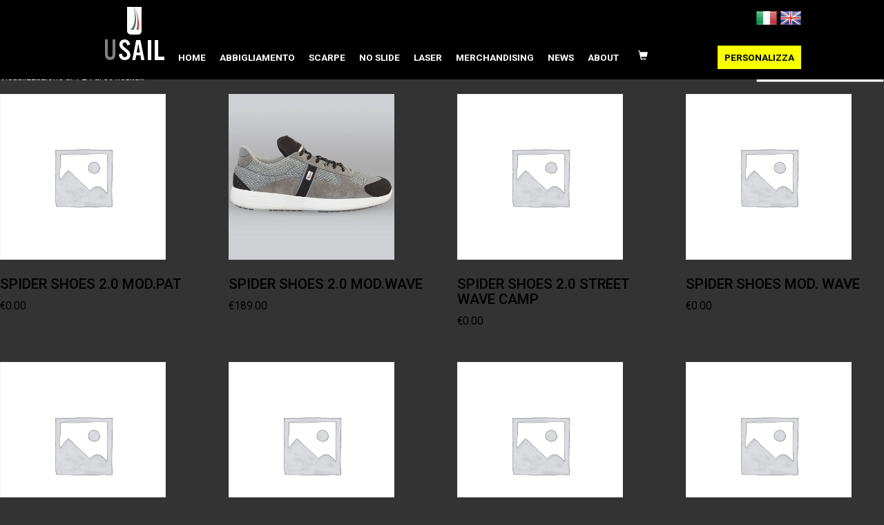

--- FILE ---
content_type: text/html; charset=UTF-8
request_url: https://www.usail.it/categoria-prodotto/usail/techno/
body_size: 14845
content:
<!doctype html>
<html lang="it-IT" class="no-js">
<head>
	<meta charset="UTF-8">
	

	<link href="//www.google-analytics.com" rel="dns-prefetch">

	<link rel="apple-touch-icon" sizes="180x180" href="https://www.usail.it/wp-content/themes/usail/assets/img/icons/apple-touch-icon.png">
	<link rel="icon" type="image/png" sizes="32x32" href="https://www.usail.it/wp-content/themes/usail/assets/img/icons/favicon-32x32.png">
	<link rel="icon" type="image/png" sizes="16x16" href="https://www.usail.it/wp-content/themes/usail/assets/img/icons/favicon-16x16.png">
	<link rel="manifest" href="https://www.usail.it/wp-content/themes/usail/assets/img/icons/site.webmanifest">
	<link rel="mask-icon" href="https://www.usail.it/wp-content/themes/usail/assets/img/icons/safari-pinned-tab.svg" color="#5bbad5">
	<link rel="shortcut icon" href="https://www.usail.it/wp-content/themes/usail/assets/img/icons/favicon.ico">
	<meta name="msapplication-TileColor" content="#da532c">
	<meta name="msapplication-config" content="https://www.usail.it/wp-content/themes/usail/assets/img/icons/browserconfig.xml">
	<meta name="theme-color" content="#ffffff">
	
	<meta http-equiv="X-UA-Compatible" content="IE=edge,chrome=1">
	<meta name='viewport' content='width=device-width, initial-scale=1.0, maximum-scale=1, minimum-scale=1, user-scalable=no' />
	<meta name="description" content="">

	<meta name='robots' content='index, follow, max-image-preview:large, max-snippet:-1, max-video-preview:-1' />
	<style>img:is([sizes="auto" i], [sizes^="auto," i]) { contain-intrinsic-size: 3000px 1500px }</style>
	
	<!-- This site is optimized with the Yoast SEO plugin v26.3 - https://yoast.com/wordpress/plugins/seo/ -->
	<title>TECHNO Archivi - Scarpe ed abbigliamento da barca | USAIL</title>
	<link rel="canonical" href="https://www.usail.it/categoria-prodotto/usail/techno/" />
	<link rel="next" href="https://www.usail.it/categoria-prodotto/usail/techno/page/2/" />
	<meta property="og:locale" content="it_IT" />
	<meta property="og:type" content="article" />
	<meta property="og:title" content="TECHNO Archivi - Scarpe ed abbigliamento da barca | USAIL" />
	<meta property="og:url" content="https://www.usail.it/categoria-prodotto/usail/techno/" />
	<meta property="og:site_name" content="Scarpe ed abbigliamento da barca | USAIL" />
	<meta name="twitter:card" content="summary_large_image" />
	<script type="application/ld+json" class="yoast-schema-graph">{"@context":"https://schema.org","@graph":[{"@type":"CollectionPage","@id":"https://www.usail.it/categoria-prodotto/usail/techno/","url":"https://www.usail.it/categoria-prodotto/usail/techno/","name":"TECHNO Archivi - Scarpe ed abbigliamento da barca | USAIL","isPartOf":{"@id":"https://www.usail.it/#website"},"breadcrumb":{"@id":"https://www.usail.it/categoria-prodotto/usail/techno/#breadcrumb"},"inLanguage":"it-IT"},{"@type":"BreadcrumbList","@id":"https://www.usail.it/categoria-prodotto/usail/techno/#breadcrumb","itemListElement":[{"@type":"ListItem","position":1,"name":"Home","item":"https://www.usail.it/"},{"@type":"ListItem","position":2,"name":"USAIL","item":"https://www.usail.it/categoria-prodotto/usail/"},{"@type":"ListItem","position":3,"name":"TECHNO"}]},{"@type":"WebSite","@id":"https://www.usail.it/#website","url":"https://www.usail.it/","name":"Scarpe ed abbigliamento da barca | USAIL","description":"","potentialAction":[{"@type":"SearchAction","target":{"@type":"EntryPoint","urlTemplate":"https://www.usail.it/?s={search_term_string}"},"query-input":{"@type":"PropertyValueSpecification","valueRequired":true,"valueName":"search_term_string"}}],"inLanguage":"it-IT"}]}</script>
	<!-- / Yoast SEO plugin. -->


<link rel='dns-prefetch' href='//code.jquery.com' />
<link rel='dns-prefetch' href='//www.googletagmanager.com' />
<link rel="alternate" type="application/rss+xml" title="Feed Scarpe ed abbigliamento da barca | USAIL &raquo; TECHNO Categoria" href="https://www.usail.it/categoria-prodotto/usail/techno/feed/" />
<script type="text/javascript">
/* <![CDATA[ */
window._wpemojiSettings = {"baseUrl":"https:\/\/s.w.org\/images\/core\/emoji\/16.0.1\/72x72\/","ext":".png","svgUrl":"https:\/\/s.w.org\/images\/core\/emoji\/16.0.1\/svg\/","svgExt":".svg","source":{"concatemoji":"https:\/\/www.usail.it\/wp-includes\/js\/wp-emoji-release.min.js?ver=6.8.3"}};
/*! This file is auto-generated */
!function(s,n){var o,i,e;function c(e){try{var t={supportTests:e,timestamp:(new Date).valueOf()};sessionStorage.setItem(o,JSON.stringify(t))}catch(e){}}function p(e,t,n){e.clearRect(0,0,e.canvas.width,e.canvas.height),e.fillText(t,0,0);var t=new Uint32Array(e.getImageData(0,0,e.canvas.width,e.canvas.height).data),a=(e.clearRect(0,0,e.canvas.width,e.canvas.height),e.fillText(n,0,0),new Uint32Array(e.getImageData(0,0,e.canvas.width,e.canvas.height).data));return t.every(function(e,t){return e===a[t]})}function u(e,t){e.clearRect(0,0,e.canvas.width,e.canvas.height),e.fillText(t,0,0);for(var n=e.getImageData(16,16,1,1),a=0;a<n.data.length;a++)if(0!==n.data[a])return!1;return!0}function f(e,t,n,a){switch(t){case"flag":return n(e,"\ud83c\udff3\ufe0f\u200d\u26a7\ufe0f","\ud83c\udff3\ufe0f\u200b\u26a7\ufe0f")?!1:!n(e,"\ud83c\udde8\ud83c\uddf6","\ud83c\udde8\u200b\ud83c\uddf6")&&!n(e,"\ud83c\udff4\udb40\udc67\udb40\udc62\udb40\udc65\udb40\udc6e\udb40\udc67\udb40\udc7f","\ud83c\udff4\u200b\udb40\udc67\u200b\udb40\udc62\u200b\udb40\udc65\u200b\udb40\udc6e\u200b\udb40\udc67\u200b\udb40\udc7f");case"emoji":return!a(e,"\ud83e\udedf")}return!1}function g(e,t,n,a){var r="undefined"!=typeof WorkerGlobalScope&&self instanceof WorkerGlobalScope?new OffscreenCanvas(300,150):s.createElement("canvas"),o=r.getContext("2d",{willReadFrequently:!0}),i=(o.textBaseline="top",o.font="600 32px Arial",{});return e.forEach(function(e){i[e]=t(o,e,n,a)}),i}function t(e){var t=s.createElement("script");t.src=e,t.defer=!0,s.head.appendChild(t)}"undefined"!=typeof Promise&&(o="wpEmojiSettingsSupports",i=["flag","emoji"],n.supports={everything:!0,everythingExceptFlag:!0},e=new Promise(function(e){s.addEventListener("DOMContentLoaded",e,{once:!0})}),new Promise(function(t){var n=function(){try{var e=JSON.parse(sessionStorage.getItem(o));if("object"==typeof e&&"number"==typeof e.timestamp&&(new Date).valueOf()<e.timestamp+604800&&"object"==typeof e.supportTests)return e.supportTests}catch(e){}return null}();if(!n){if("undefined"!=typeof Worker&&"undefined"!=typeof OffscreenCanvas&&"undefined"!=typeof URL&&URL.createObjectURL&&"undefined"!=typeof Blob)try{var e="postMessage("+g.toString()+"("+[JSON.stringify(i),f.toString(),p.toString(),u.toString()].join(",")+"));",a=new Blob([e],{type:"text/javascript"}),r=new Worker(URL.createObjectURL(a),{name:"wpTestEmojiSupports"});return void(r.onmessage=function(e){c(n=e.data),r.terminate(),t(n)})}catch(e){}c(n=g(i,f,p,u))}t(n)}).then(function(e){for(var t in e)n.supports[t]=e[t],n.supports.everything=n.supports.everything&&n.supports[t],"flag"!==t&&(n.supports.everythingExceptFlag=n.supports.everythingExceptFlag&&n.supports[t]);n.supports.everythingExceptFlag=n.supports.everythingExceptFlag&&!n.supports.flag,n.DOMReady=!1,n.readyCallback=function(){n.DOMReady=!0}}).then(function(){return e}).then(function(){var e;n.supports.everything||(n.readyCallback(),(e=n.source||{}).concatemoji?t(e.concatemoji):e.wpemoji&&e.twemoji&&(t(e.twemoji),t(e.wpemoji)))}))}((window,document),window._wpemojiSettings);
/* ]]> */
</script>
<style id='wp-emoji-styles-inline-css' type='text/css'>

	img.wp-smiley, img.emoji {
		display: inline !important;
		border: none !important;
		box-shadow: none !important;
		height: 1em !important;
		width: 1em !important;
		margin: 0 0.07em !important;
		vertical-align: -0.1em !important;
		background: none !important;
		padding: 0 !important;
	}
</style>
<link rel='stylesheet' id='wp-block-library-css' href='https://www.usail.it/wp-includes/css/dist/block-library/style.min.css?ver=6.8.3' type='text/css' media='all' />
<style id='classic-theme-styles-inline-css' type='text/css'>
/*! This file is auto-generated */
.wp-block-button__link{color:#fff;background-color:#32373c;border-radius:9999px;box-shadow:none;text-decoration:none;padding:calc(.667em + 2px) calc(1.333em + 2px);font-size:1.125em}.wp-block-file__button{background:#32373c;color:#fff;text-decoration:none}
</style>
<style id='global-styles-inline-css' type='text/css'>
:root{--wp--preset--aspect-ratio--square: 1;--wp--preset--aspect-ratio--4-3: 4/3;--wp--preset--aspect-ratio--3-4: 3/4;--wp--preset--aspect-ratio--3-2: 3/2;--wp--preset--aspect-ratio--2-3: 2/3;--wp--preset--aspect-ratio--16-9: 16/9;--wp--preset--aspect-ratio--9-16: 9/16;--wp--preset--color--black: #000000;--wp--preset--color--cyan-bluish-gray: #abb8c3;--wp--preset--color--white: #ffffff;--wp--preset--color--pale-pink: #f78da7;--wp--preset--color--vivid-red: #cf2e2e;--wp--preset--color--luminous-vivid-orange: #ff6900;--wp--preset--color--luminous-vivid-amber: #fcb900;--wp--preset--color--light-green-cyan: #7bdcb5;--wp--preset--color--vivid-green-cyan: #00d084;--wp--preset--color--pale-cyan-blue: #8ed1fc;--wp--preset--color--vivid-cyan-blue: #0693e3;--wp--preset--color--vivid-purple: #9b51e0;--wp--preset--gradient--vivid-cyan-blue-to-vivid-purple: linear-gradient(135deg,rgba(6,147,227,1) 0%,rgb(155,81,224) 100%);--wp--preset--gradient--light-green-cyan-to-vivid-green-cyan: linear-gradient(135deg,rgb(122,220,180) 0%,rgb(0,208,130) 100%);--wp--preset--gradient--luminous-vivid-amber-to-luminous-vivid-orange: linear-gradient(135deg,rgba(252,185,0,1) 0%,rgba(255,105,0,1) 100%);--wp--preset--gradient--luminous-vivid-orange-to-vivid-red: linear-gradient(135deg,rgba(255,105,0,1) 0%,rgb(207,46,46) 100%);--wp--preset--gradient--very-light-gray-to-cyan-bluish-gray: linear-gradient(135deg,rgb(238,238,238) 0%,rgb(169,184,195) 100%);--wp--preset--gradient--cool-to-warm-spectrum: linear-gradient(135deg,rgb(74,234,220) 0%,rgb(151,120,209) 20%,rgb(207,42,186) 40%,rgb(238,44,130) 60%,rgb(251,105,98) 80%,rgb(254,248,76) 100%);--wp--preset--gradient--blush-light-purple: linear-gradient(135deg,rgb(255,206,236) 0%,rgb(152,150,240) 100%);--wp--preset--gradient--blush-bordeaux: linear-gradient(135deg,rgb(254,205,165) 0%,rgb(254,45,45) 50%,rgb(107,0,62) 100%);--wp--preset--gradient--luminous-dusk: linear-gradient(135deg,rgb(255,203,112) 0%,rgb(199,81,192) 50%,rgb(65,88,208) 100%);--wp--preset--gradient--pale-ocean: linear-gradient(135deg,rgb(255,245,203) 0%,rgb(182,227,212) 50%,rgb(51,167,181) 100%);--wp--preset--gradient--electric-grass: linear-gradient(135deg,rgb(202,248,128) 0%,rgb(113,206,126) 100%);--wp--preset--gradient--midnight: linear-gradient(135deg,rgb(2,3,129) 0%,rgb(40,116,252) 100%);--wp--preset--font-size--small: 13px;--wp--preset--font-size--medium: 20px;--wp--preset--font-size--large: 36px;--wp--preset--font-size--x-large: 42px;--wp--preset--spacing--20: 0.44rem;--wp--preset--spacing--30: 0.67rem;--wp--preset--spacing--40: 1rem;--wp--preset--spacing--50: 1.5rem;--wp--preset--spacing--60: 2.25rem;--wp--preset--spacing--70: 3.38rem;--wp--preset--spacing--80: 5.06rem;--wp--preset--shadow--natural: 6px 6px 9px rgba(0, 0, 0, 0.2);--wp--preset--shadow--deep: 12px 12px 50px rgba(0, 0, 0, 0.4);--wp--preset--shadow--sharp: 6px 6px 0px rgba(0, 0, 0, 0.2);--wp--preset--shadow--outlined: 6px 6px 0px -3px rgba(255, 255, 255, 1), 6px 6px rgba(0, 0, 0, 1);--wp--preset--shadow--crisp: 6px 6px 0px rgba(0, 0, 0, 1);}:where(.is-layout-flex){gap: 0.5em;}:where(.is-layout-grid){gap: 0.5em;}body .is-layout-flex{display: flex;}.is-layout-flex{flex-wrap: wrap;align-items: center;}.is-layout-flex > :is(*, div){margin: 0;}body .is-layout-grid{display: grid;}.is-layout-grid > :is(*, div){margin: 0;}:where(.wp-block-columns.is-layout-flex){gap: 2em;}:where(.wp-block-columns.is-layout-grid){gap: 2em;}:where(.wp-block-post-template.is-layout-flex){gap: 1.25em;}:where(.wp-block-post-template.is-layout-grid){gap: 1.25em;}.has-black-color{color: var(--wp--preset--color--black) !important;}.has-cyan-bluish-gray-color{color: var(--wp--preset--color--cyan-bluish-gray) !important;}.has-white-color{color: var(--wp--preset--color--white) !important;}.has-pale-pink-color{color: var(--wp--preset--color--pale-pink) !important;}.has-vivid-red-color{color: var(--wp--preset--color--vivid-red) !important;}.has-luminous-vivid-orange-color{color: var(--wp--preset--color--luminous-vivid-orange) !important;}.has-luminous-vivid-amber-color{color: var(--wp--preset--color--luminous-vivid-amber) !important;}.has-light-green-cyan-color{color: var(--wp--preset--color--light-green-cyan) !important;}.has-vivid-green-cyan-color{color: var(--wp--preset--color--vivid-green-cyan) !important;}.has-pale-cyan-blue-color{color: var(--wp--preset--color--pale-cyan-blue) !important;}.has-vivid-cyan-blue-color{color: var(--wp--preset--color--vivid-cyan-blue) !important;}.has-vivid-purple-color{color: var(--wp--preset--color--vivid-purple) !important;}.has-black-background-color{background-color: var(--wp--preset--color--black) !important;}.has-cyan-bluish-gray-background-color{background-color: var(--wp--preset--color--cyan-bluish-gray) !important;}.has-white-background-color{background-color: var(--wp--preset--color--white) !important;}.has-pale-pink-background-color{background-color: var(--wp--preset--color--pale-pink) !important;}.has-vivid-red-background-color{background-color: var(--wp--preset--color--vivid-red) !important;}.has-luminous-vivid-orange-background-color{background-color: var(--wp--preset--color--luminous-vivid-orange) !important;}.has-luminous-vivid-amber-background-color{background-color: var(--wp--preset--color--luminous-vivid-amber) !important;}.has-light-green-cyan-background-color{background-color: var(--wp--preset--color--light-green-cyan) !important;}.has-vivid-green-cyan-background-color{background-color: var(--wp--preset--color--vivid-green-cyan) !important;}.has-pale-cyan-blue-background-color{background-color: var(--wp--preset--color--pale-cyan-blue) !important;}.has-vivid-cyan-blue-background-color{background-color: var(--wp--preset--color--vivid-cyan-blue) !important;}.has-vivid-purple-background-color{background-color: var(--wp--preset--color--vivid-purple) !important;}.has-black-border-color{border-color: var(--wp--preset--color--black) !important;}.has-cyan-bluish-gray-border-color{border-color: var(--wp--preset--color--cyan-bluish-gray) !important;}.has-white-border-color{border-color: var(--wp--preset--color--white) !important;}.has-pale-pink-border-color{border-color: var(--wp--preset--color--pale-pink) !important;}.has-vivid-red-border-color{border-color: var(--wp--preset--color--vivid-red) !important;}.has-luminous-vivid-orange-border-color{border-color: var(--wp--preset--color--luminous-vivid-orange) !important;}.has-luminous-vivid-amber-border-color{border-color: var(--wp--preset--color--luminous-vivid-amber) !important;}.has-light-green-cyan-border-color{border-color: var(--wp--preset--color--light-green-cyan) !important;}.has-vivid-green-cyan-border-color{border-color: var(--wp--preset--color--vivid-green-cyan) !important;}.has-pale-cyan-blue-border-color{border-color: var(--wp--preset--color--pale-cyan-blue) !important;}.has-vivid-cyan-blue-border-color{border-color: var(--wp--preset--color--vivid-cyan-blue) !important;}.has-vivid-purple-border-color{border-color: var(--wp--preset--color--vivid-purple) !important;}.has-vivid-cyan-blue-to-vivid-purple-gradient-background{background: var(--wp--preset--gradient--vivid-cyan-blue-to-vivid-purple) !important;}.has-light-green-cyan-to-vivid-green-cyan-gradient-background{background: var(--wp--preset--gradient--light-green-cyan-to-vivid-green-cyan) !important;}.has-luminous-vivid-amber-to-luminous-vivid-orange-gradient-background{background: var(--wp--preset--gradient--luminous-vivid-amber-to-luminous-vivid-orange) !important;}.has-luminous-vivid-orange-to-vivid-red-gradient-background{background: var(--wp--preset--gradient--luminous-vivid-orange-to-vivid-red) !important;}.has-very-light-gray-to-cyan-bluish-gray-gradient-background{background: var(--wp--preset--gradient--very-light-gray-to-cyan-bluish-gray) !important;}.has-cool-to-warm-spectrum-gradient-background{background: var(--wp--preset--gradient--cool-to-warm-spectrum) !important;}.has-blush-light-purple-gradient-background{background: var(--wp--preset--gradient--blush-light-purple) !important;}.has-blush-bordeaux-gradient-background{background: var(--wp--preset--gradient--blush-bordeaux) !important;}.has-luminous-dusk-gradient-background{background: var(--wp--preset--gradient--luminous-dusk) !important;}.has-pale-ocean-gradient-background{background: var(--wp--preset--gradient--pale-ocean) !important;}.has-electric-grass-gradient-background{background: var(--wp--preset--gradient--electric-grass) !important;}.has-midnight-gradient-background{background: var(--wp--preset--gradient--midnight) !important;}.has-small-font-size{font-size: var(--wp--preset--font-size--small) !important;}.has-medium-font-size{font-size: var(--wp--preset--font-size--medium) !important;}.has-large-font-size{font-size: var(--wp--preset--font-size--large) !important;}.has-x-large-font-size{font-size: var(--wp--preset--font-size--x-large) !important;}
:where(.wp-block-post-template.is-layout-flex){gap: 1.25em;}:where(.wp-block-post-template.is-layout-grid){gap: 1.25em;}
:where(.wp-block-columns.is-layout-flex){gap: 2em;}:where(.wp-block-columns.is-layout-grid){gap: 2em;}
:root :where(.wp-block-pullquote){font-size: 1.5em;line-height: 1.6;}
</style>
<link rel='stylesheet' id='contact-form-7-css' href='https://www.usail.it/wp-content/plugins/contact-form-7/includes/css/styles.css?ver=6.1.3' type='text/css' media='all' />
<link rel='stylesheet' id='woocommerce-layout-css' href='https://www.usail.it/wp-content/plugins/woocommerce/assets/css/woocommerce-layout.css?ver=10.3.5' type='text/css' media='all' />
<link rel='stylesheet' id='woocommerce-smallscreen-css' href='https://www.usail.it/wp-content/plugins/woocommerce/assets/css/woocommerce-smallscreen.css?ver=10.3.5' type='text/css' media='only screen and (max-width: 768px)' />
<link rel='stylesheet' id='woocommerce-general-css' href='https://www.usail.it/wp-content/plugins/woocommerce/assets/css/woocommerce.css?ver=10.3.5' type='text/css' media='all' />
<style id='woocommerce-inline-inline-css' type='text/css'>
.woocommerce form .form-row .required { visibility: visible; }
</style>
<link rel='stylesheet' id='wpml-legacy-horizontal-list-0-css' href='https://www.usail.it/wp-content/plugins/sitepress-multilingual-cms/templates/language-switchers/legacy-list-horizontal/style.min.css?ver=1' type='text/css' media='all' />
<link rel='stylesheet' id='wpml-menu-item-0-css' href='https://www.usail.it/wp-content/plugins/sitepress-multilingual-cms/templates/language-switchers/menu-item/style.min.css?ver=1' type='text/css' media='all' />
<style id='wpml-menu-item-0-inline-css' type='text/css'>
.wpml-ls-flag { height: 32px !important; width: 32px !important; }
</style>
<link rel='stylesheet' id='brands-styles-css' href='https://www.usail.it/wp-content/plugins/woocommerce/assets/css/brands.css?ver=10.3.5' type='text/css' media='all' />
<link rel='stylesheet' id='elementor-frontend-css' href='https://www.usail.it/wp-content/plugins/elementor/assets/css/frontend.min.css?ver=3.33.0' type='text/css' media='all' />
<link rel='stylesheet' id='eael-general-css' href='https://www.usail.it/wp-content/plugins/essential-addons-for-elementor-lite/assets/front-end/css/view/general.min.css?ver=6.4.0' type='text/css' media='all' />
<link rel='stylesheet' id='njt-gdpr-css' href='https://www.usail.it/wp-content/plugins/ninja-gdpr-compliance/assets/home/css/app.css?ver=2.7.4' type='text/css' media='all' />
<link rel='stylesheet' id='njt-gdpr-th-css' href='https://www.usail.it/wp-content/plugins/ninja-gdpr-compliance/assets/home/css/th.css?ver=6.8.3' type='text/css' media='all' />

  <style>
    .woocommerce form .form-row .optional{
      display: none ;
    }
  </style>
  <script type="text/javascript" id="wpml-cookie-js-extra">
/* <![CDATA[ */
var wpml_cookies = {"wp-wpml_current_language":{"value":"it","expires":1,"path":"\/"}};
var wpml_cookies = {"wp-wpml_current_language":{"value":"it","expires":1,"path":"\/"}};
/* ]]> */
</script>
<script type="text/javascript" src="https://www.usail.it/wp-content/plugins/sitepress-multilingual-cms/res/js/cookies/language-cookie.js?ver=484900" id="wpml-cookie-js" defer="defer" data-wp-strategy="defer"></script>
<script type="text/javascript" src="//code.jquery.com/jquery-3.3.1.min.js" id="jquery-js"></script>
<script type="text/javascript" src="https://www.usail.it/wp-includes/js/dist/hooks.min.js?ver=4d63a3d491d11ffd8ac6" id="wp-hooks-js"></script>
<script type="text/javascript" id="njt-gdpr-policy-js-extra">
/* <![CDATA[ */
var njt_gdpr_policy = {"ajaxurl":"https:\/\/www.usail.it\/wp-admin\/admin-ajax.php","nonce":"ef88793beb","plugin_url":"https:\/\/www.usail.it\/wp-content\/plugins\/ninja-gdpr-compliance"};
/* ]]> */
</script>
<script type="text/javascript" src="https://www.usail.it/wp-content/plugins/ninja-gdpr-compliance/assets/home/js/policy.js?ver=1.0" id="njt-gdpr-policy-js"></script>
<script type="text/javascript" id="njt-gdpr-term-js-extra">
/* <![CDATA[ */
var njt_gdpr_term = {"ajaxurl":"https:\/\/www.usail.it\/wp-admin\/admin-ajax.php","nonce":"f490e36b56"};
/* ]]> */
</script>
<script type="text/javascript" src="https://www.usail.it/wp-content/plugins/ninja-gdpr-compliance/assets/home/js/term.js?ver=1.0" id="njt-gdpr-term-js"></script>
<script type="text/javascript" id="njt-gdpr-forget-me-js-extra">
/* <![CDATA[ */
var njt_gdpr_forget_me = {"ajaxurl":"https:\/\/www.usail.it\/wp-admin\/admin-ajax.php","nonce":"5c7739e1a5"};
/* ]]> */
</script>
<script type="text/javascript" src="https://www.usail.it/wp-content/plugins/ninja-gdpr-compliance/assets/home/js/forget-me.js?ver=1.0" id="njt-gdpr-forget-me-js"></script>
<script type="text/javascript" id="njt-gdpr-data-access-js-extra">
/* <![CDATA[ */
var njt_gdpr_dataaccess = {"ajaxurl":"https:\/\/www.usail.it\/wp-admin\/admin-ajax.php","nonce":"30a1132810"};
/* ]]> */
</script>
<script type="text/javascript" src="https://www.usail.it/wp-content/plugins/ninja-gdpr-compliance/assets/home/js/data-access.js?ver=1.0" id="njt-gdpr-data-access-js"></script>
<script type="text/javascript" id="njt-gdpr-data-rectification-js-extra">
/* <![CDATA[ */
var njt_gdpr_data_rectification = {"ajaxurl":"https:\/\/www.usail.it\/wp-admin\/admin-ajax.php","nonce":"7e171d368c"};
/* ]]> */
</script>
<script type="text/javascript" src="https://www.usail.it/wp-content/plugins/ninja-gdpr-compliance/assets/home/js/data-rectification.js?ver=1.0" id="njt-gdpr-data-rectification-js"></script>
<script type="text/javascript" src="https://www.usail.it/wp-content/plugins/woocommerce/assets/js/jquery-blockui/jquery.blockUI.min.js?ver=2.7.0-wc.10.3.5" id="wc-jquery-blockui-js" defer="defer" data-wp-strategy="defer"></script>
<script type="text/javascript" id="wc-add-to-cart-js-extra">
/* <![CDATA[ */
var wc_add_to_cart_params = {"ajax_url":"\/wp-admin\/admin-ajax.php","wc_ajax_url":"\/?wc-ajax=%%endpoint%%","i18n_view_cart":"Visualizza carrello","cart_url":"https:\/\/www.usail.it\/carrello\/","is_cart":"","cart_redirect_after_add":"yes"};
/* ]]> */
</script>
<script type="text/javascript" src="https://www.usail.it/wp-content/plugins/woocommerce/assets/js/frontend/add-to-cart.min.js?ver=10.3.5" id="wc-add-to-cart-js" defer="defer" data-wp-strategy="defer"></script>
<script type="text/javascript" src="https://www.usail.it/wp-content/plugins/woocommerce/assets/js/js-cookie/js.cookie.min.js?ver=2.1.4-wc.10.3.5" id="wc-js-cookie-js" defer="defer" data-wp-strategy="defer"></script>
<script type="text/javascript" id="woocommerce-js-extra">
/* <![CDATA[ */
var woocommerce_params = {"ajax_url":"\/wp-admin\/admin-ajax.php","wc_ajax_url":"\/?wc-ajax=%%endpoint%%","i18n_password_show":"Mostra password","i18n_password_hide":"Nascondi password"};
/* ]]> */
</script>
<script type="text/javascript" src="https://www.usail.it/wp-content/plugins/woocommerce/assets/js/frontend/woocommerce.min.js?ver=10.3.5" id="woocommerce-js" defer="defer" data-wp-strategy="defer"></script>
<script type="text/javascript" id="wpm-js-extra">
/* <![CDATA[ */
var wpm = {"ajax_url":"https:\/\/www.usail.it\/wp-admin\/admin-ajax.php","root":"https:\/\/www.usail.it\/wp-json\/","nonce_wp_rest":"161791fc05","nonce_ajax":"0865fc4b2c"};
/* ]]> */
</script>
<script type="text/javascript" src="https://www.usail.it/wp-content/plugins/woocommerce-google-adwords-conversion-tracking-tag/js/public/free/wpm-public.p1.min.js?ver=1.50.0" id="wpm-js"></script>
<script type="text/javascript" src="https://www.usail.it/wp-content/themes/usail/assets/js/scripts.js?ver=6.8.3" id="zacx-js"></script>

<!-- Snippet del tag Google (gtag.js) aggiunto da Site Kit -->
<!-- Snippet Google Analytics aggiunto da Site Kit -->
<script type="text/javascript" src="https://www.googletagmanager.com/gtag/js?id=G-KC1KSJJ98V" id="google_gtagjs-js" async></script>
<script type="text/javascript" id="google_gtagjs-js-after">
/* <![CDATA[ */
window.dataLayer = window.dataLayer || [];function gtag(){dataLayer.push(arguments);}
gtag("set","linker",{"domains":["www.usail.it"]});
gtag("js", new Date());
gtag("set", "developer_id.dZTNiMT", true);
gtag("config", "G-KC1KSJJ98V");
/* ]]> */
</script>
<script type="text/javascript" id="njt-gdpr-js-extra">
/* <![CDATA[ */
var njt_gdpr = {"ajaxurl":"https:\/\/www.usail.it\/wp-admin\/admin-ajax.php","nonce":"2e3f76d3e2","plugin_url":"https:\/\/www.usail.it\/wp-content\/plugins\/ninja-gdpr-compliance","current_lang":"it"};
/* ]]> */
</script>
<script type="text/javascript" src="https://www.usail.it/wp-content/plugins/ninja-gdpr-compliance/assets/home/js/app.js?ver=1.0.1" id="njt-gdpr-js"></script>
<link rel="https://api.w.org/" href="https://www.usail.it/wp-json/" /><link rel="alternate" title="JSON" type="application/json" href="https://www.usail.it/wp-json/wp/v2/product_cat/220" /><link rel="EditURI" type="application/rsd+xml" title="RSD" href="https://www.usail.it/xmlrpc.php?rsd" />
<meta name="generator" content="WordPress 6.8.3" />
<meta name="generator" content="WooCommerce 10.3.5" />
<meta name="generator" content="WPML ver:4.8.4 stt:1,27;" />
<meta name="generator" content="Site Kit by Google 1.165.0" /><meta name="facebook-domain-verification" content="m5flskvy6g2hr5v4doabzrkddxt5ri" />
	<noscript><style>.woocommerce-product-gallery{ opacity: 1 !important; }</style></noscript>
	<meta name="generator" content="Elementor 3.33.0; features: additional_custom_breakpoints; settings: css_print_method-external, google_font-enabled, font_display-auto">

<!-- START Pixel Manager for WooCommerce -->

		<script data-cfasync="false">

			window.wpmDataLayer = window.wpmDataLayer || {};
			window.wpmDataLayer = Object.assign(window.wpmDataLayer, {"cart":{},"cart_item_keys":{},"version":{"number":"1.50.0","pro":false,"eligible_for_updates":false,"distro":"fms","beta":false,"show":true},"pixels":{"facebook":{"pixel_id":"2333188750164557","dynamic_remarketing":{"id_type":"post_id"},"capi":false,"advanced_matching":false,"exclusion_patterns":[],"fbevents_js_url":"https://connect.facebook.net/en_US/fbevents.js"}},"shop":{"list_name":"Product Category | USAIL | TECHNO","list_id":"product_category.usail.techno","page_type":"product_category","currency":"EUR","selectors":{"addToCart":[],"beginCheckout":[]},"order_duplication_prevention":true,"view_item_list_trigger":{"test_mode":false,"background_color":"green","opacity":0.5,"repeat":true,"timeout":1000,"threshold":0.8000000000000000444089209850062616169452667236328125},"variations_output":true,"session_active":false},"page":{"id":2686379,"title":"SPIDER SHOES 2.0 MOD.PAT","type":"product","categories":[],"parent":{"id":0,"title":"SPIDER SHOES 2.0 MOD.PAT","type":"product","categories":[]}},"general":{"user_logged_in":false,"scroll_tracking_thresholds":[],"page_id":2686379,"exclude_domains":[],"server_2_server":{"active":false,"user_agent_exclude_patterns":[],"ip_exclude_list":[],"pageview_event_s2s":{"is_active":false,"pixels":["facebook"]}},"consent_management":{"explicit_consent":false},"lazy_load_pmw":false}});

		</script>

		
<!-- END Pixel Manager for WooCommerce -->
			<style>
				.e-con.e-parent:nth-of-type(n+4):not(.e-lazyloaded):not(.e-no-lazyload),
				.e-con.e-parent:nth-of-type(n+4):not(.e-lazyloaded):not(.e-no-lazyload) * {
					background-image: none !important;
				}
				@media screen and (max-height: 1024px) {
					.e-con.e-parent:nth-of-type(n+3):not(.e-lazyloaded):not(.e-no-lazyload),
					.e-con.e-parent:nth-of-type(n+3):not(.e-lazyloaded):not(.e-no-lazyload) * {
						background-image: none !important;
					}
				}
				@media screen and (max-height: 640px) {
					.e-con.e-parent:nth-of-type(n+2):not(.e-lazyloaded):not(.e-no-lazyload),
					.e-con.e-parent:nth-of-type(n+2):not(.e-lazyloaded):not(.e-no-lazyload) * {
						background-image: none !important;
					}
				}
			</style>
					<style type="text/css" id="wp-custom-css">
			.page-id-1591058 span.price {
	display: none !important;
}

.postid-1753175 .variations_form.cart,
.postid-1753175 .price,
.postid-1753179 .variations_form.cart,
.postid-1753179 .price,
.postid-1753013 .variations_form.cart,
.postid-1753013 .price
{
	display: none !important;
}

div.woocommerce > div.cart-collaterals > div > table > tbody > tr.woocommerce-shipping-totals.shipping > td > p {
	display: none;
}

div.woocommerce > div.cart-collaterals > div > table > tbody > tr.woocommerce-shipping-totals.shipping > td > form {
	display: none;
}

.woocommerce #content table.cart td.actions .input-text, .woocommerce table.cart td.actions .input-text, .woocommerce-page #content table.cart td.actions .input-text, .woocommerce-page table.cart td.actions .input-text {
    width: 202px;
}

table.variations .label,
table.variations select {
	font-size: 100% !important;
}

.woocommerce div.product div.images .woocommerce-product-gallery__image:nth-child(n+2) {
    width: 50%;
}

.select2-container--default .select2-search--dropdown .select2-search__field {
    color: black;
}


.testimonials-section {
	width: 100%;
	height: 100%;
	background-color: white !important;
}

.img-contain {
	object-fit: contain;
}		</style>
		
	<link type="text/css" href="https://www.usail.it/wp-content/themes/usail/assets/css/bootstrap.css" rel="stylesheet">
	<link type="text/css" href="https://www.usail.it/wp-content/themes/usail/assets/css/usail.css" rel="stylesheet">
	
</head>
<body class="archive tax-product_cat term-techno term-220 wp-theme-usail theme-usail woocommerce woocommerce-page woocommerce-no-js elementor-default elementor-kit-914397">
	<!-- INIZIO MENU -->
	<header class="navbar yamm navbar-default blacknav">
		<div class="topNav">

			<div class="container" style="padding-left: 0;">
				<div class="row">
					<div class="col-md-12 col-xs-12 topHeader row-no-padding">
						<div class="col-md-2 col-xs-8 row-no-padding" id="logo-container">
							<a href="/">
								<img src="https://d2t0xqtg2rkhh6.cloudfront.net/assets/images/USAIL_LogoHiRes.png" srcset="https://d2t0xqtg2rkhh6.cloudfront.net/assets/images/USAIL_LogoHiRes@2x.png 2x" />
							</a>
						</div>
						<div class="col-md-10">
							
							<div class="row">
								<div id="language-selector-container">
									<a href="https://www.usail.it/categoria-prodotto/usail/techno/" role="menuitem"><img
            class="wpml-ls-flag"
            src="https://www.usail.it/wp-content/uploads/flags/Italy-32x32.png"
            alt="Italiano"
            
            
    /></a>
<a href="https://www.usail.it/categoria-prodotto/usail/techno/?lang=en" title="Passa a Inglese" aria-label="Passa a Inglese" role="menuitem"><img
            class="wpml-ls-flag"
            src="https://www.usail.it/wp-content/uploads/flags/United-Kingdom-32x32.png"
            alt="Inglese"
            
            
    /></a>
								</div>
								
								<div class="col-md-12 col-xs-12 mainMenu row-no-padding">
		
									<!--toggle mobile -->
									<div class="navbar-header" itemscope itemtype="https://schema.org/Organization" itemref="organization">
										<button type="button" class="navbar-toggle" data-toggle="collapse" data-target=".topMenu"> 
											<span class="icon-bar"></span> 
											<span class="icon-bar"></span> 
											<span class="icon-bar"></span> 
										</button>
									</div>
		
									<div class="topMenu navbar-collapse collapse ">
										<div class="col-md-10 col-xs-10 navbar-left row-no-padding">
											<ul class="nav navbar-nav list-inline"><li id="menu-item-1300259" class="menu-item menu-item-type-post_type menu-item-object-page menu-item-home menu-item-1300259"><a href="https://www.usail.it/">Home</a></li>
<li id="menu-item-1582876" class="menu-item menu-item-type-post_type menu-item-object-page menu-item-1582876"><a href="https://www.usail.it/abbigliamento-per-velisti/">Abbigliamento</a></li>
<li id="menu-item-22189" class="menu-item menu-item-type-post_type menu-item-object-page menu-item-22189"><a href="https://www.usail.it/scarpe/">Scarpe</a></li>
<li id="menu-item-1300244" class="menu-item menu-item-type-custom menu-item-object-custom menu-item-1300244"><a href="https://www.usail.it/shop/no-slide/">NO SLIDE</a></li>
<li id="menu-item-1591062" class="menu-item menu-item-type-post_type menu-item-object-page menu-item-1591062"><a href="https://www.usail.it/classe-laser/">Laser</a></li>
<li id="menu-item-22141" class="menu-item menu-item-type-post_type menu-item-object-page menu-item-22141"><a href="https://www.usail.it/merchandising/">Merchandising</a></li>
<li id="menu-item-1300242" class="menu-item menu-item-type-post_type menu-item-object-page menu-item-1300242"><a href="https://www.usail.it/news/">News</a></li>
<li id="menu-item-1300243" class="menu-item menu-item-type-post_type menu-item-object-page menu-item-1300243"><a href="https://www.usail.it/chi-siamo/">About</a></li>
<li id="menu-item-20394" class="menu-item menu-item-type-post_type menu-item-object-page menu-item-20394"><a href="https://www.usail.it/carrello/"><div class="col-md-12 row-no-padding" id="ucoom_cartpanel"><span class="glyphicon glyphicon-shopping-cart"></span></div></a></li>
</ul>
											<div class="col-md-12 col-xs-12 visible-xs">
		
												<ul class="nav navbar-nav list-inline">
													<li class="text-center active" style="margin: 0;">
														<a title="home usail" href="/configuratore-3d/">PERSONALIZZA</a>
													</li>
												</ul>
											</div>
										</div>		
										<div class="col-md-2 col-xs-2 hidden-xs navbar-right personalizzaHeaderButt">
		
											<div class="col-md-4 navbar-right">
		
												<ul class="nav navbar-nav list-inline">
													<li class="text-center active">
														<a title="home usail" href="/configuratore-3d/">PERSONALIZZA</a>
													</li>
												</ul>
											</div>
		
										</div>
									</div>	
								</div>
							</div>
							
						</div>
					</div>
				</div>

				
			</div><!--/.container -->
		</div><!--/.topNav-->

	</header><!--/.navbar -->		
	<!--FINE HEADER -->
	<div id="primary" class="content-area"><main id="main" class="site-main" role="main"><nav class="woocommerce-breadcrumb" aria-label="Breadcrumb"><a href="https://www.usail.it">Home</a>&nbsp;&#47;&nbsp;<a href="https://www.usail.it/categoria-prodotto/usail/">USAIL</a>&nbsp;&#47;&nbsp;TECHNO</nav><header class="woocommerce-products-header">
			<h1 class="woocommerce-products-header__title page-title">TECHNO</h1>
	
	</header>
<div class="woocommerce-notices-wrapper"></div><p class="woocommerce-result-count" role="alert" aria-relevant="all" >
	Visualizzazione di 1-24 di 39 risultati</p>
<form class="woocommerce-ordering" method="get">
		<select
		name="orderby"
		class="orderby"
					aria-label="Ordine negozio"
			>
					<option value="menu_order"  selected='selected'>Ordinamento predefinito</option>
					<option value="popularity" >Popolarità</option>
					<option value="date" >Ordina in base al più recente</option>
					<option value="price" >Prezzo: dal più economico</option>
					<option value="price-desc" >Prezzo: dal più caro</option>
			</select>
	<input type="hidden" name="paged" value="1" />
	</form>
<ul class="products columns-4 prodList zHack">

<li class="product type-product post-2686379 status-publish first instock product_cat-fondo-grip-techno product_cat-techno product_cat-usail shipping-taxable product-type-variable">
	<a href="https://www.usail.it/shop/spider-shoes-2-0-mod-pat/" class="woocommerce-LoopProduct-link woocommerce-loop-product__link"><img   src="https://www.usail.it/wp-content/uploads/woocommerce-placeholder.png" class="woocommerce-placeholder wp-post-image" alt="Segnaposto" decoding="async" srcset="https://www.usail.it/wp-content/uploads/woocommerce-placeholder.png 1200w, https://www.usail.it/wp-content/uploads/woocommerce-placeholder-150x150.png 150w, https://www.usail.it/wp-content/uploads/woocommerce-placeholder-300x300.png 300w, https://www.usail.it/wp-content/uploads/woocommerce-placeholder-768x768.png 768w, https://www.usail.it/wp-content/uploads/woocommerce-placeholder-1024x1024.png 1024w" sizes="(max-width: 450px) 100vw, 450px" /><h2 class="woocommerce-loop-product__title">SPIDER SHOES 2.0 MOD.PAT</h2>
	<span class="price"><span class="woocommerce-Price-amount amount"><bdi><span class="woocommerce-Price-currencySymbol">&euro;</span>0.00</bdi></span></span>
</a>			<input type="hidden" class="wpmProductId" data-id="2686379">
					<script data-cfasync="false">
			(window.wpmDataLayer = window.wpmDataLayer || {}).products                = window.wpmDataLayer.products || {};
			window.wpmDataLayer.products[2686379] = {"id":"2686379","sku":"PAT","price":0,"brand":"","quantity":1,"dyn_r_ids":{"post_id":"2686379","sku":"PAT","gpf":"woocommerce_gpf_2686379","gla":"gla_2686379"},"is_variable":true,"type":"variable","name":"SPIDER SHOES 2.0 MOD.PAT","category":["FONDO GRIP","TECHNO","USAIL"],"is_variation":false};
					window.pmw_product_position = window.pmw_product_position || 1;
		window.wpmDataLayer.products[2686379]['position'] = window.pmw_product_position++;
				</script>
		</li>

<li class="product type-product post-2686232 status-publish instock product_cat-fondo-grip-techno product_cat-techno product_cat-usail has-post-thumbnail shipping-taxable purchasable product-type-variable">
	<a href="https://www.usail.it/shop/spider-shoes-2-0-mod-wave/" class="woocommerce-LoopProduct-link woocommerce-loop-product__link"><img   src="https://www.usail.it/wp-content/uploads/2026/01/USS02FG02_1-450x450.jpg" class="attachment-woocommerce_thumbnail size-woocommerce_thumbnail" alt="SPIDER SHOES 2.0 MOD.WAVE" decoding="async" srcset="https://www.usail.it/wp-content/uploads/2026/01/USS02FG02_1-450x450.jpg 450w, https://www.usail.it/wp-content/uploads/2026/01/USS02FG02_1-300x300.jpg 300w, https://www.usail.it/wp-content/uploads/2026/01/USS02FG02_1-150x150.jpg 150w, https://www.usail.it/wp-content/uploads/2026/01/USS02FG02_1-100x100.jpg 100w, https://www.usail.it/wp-content/uploads/2026/01/USS02FG02_1.jpg 500w" sizes="(max-width: 450px) 100vw, 450px" /><h2 class="woocommerce-loop-product__title">SPIDER SHOES 2.0 MOD.WAVE</h2>
	<span class="price"><span class="woocommerce-Price-amount amount"><bdi><span class="woocommerce-Price-currencySymbol">&euro;</span>189.00</bdi></span></span>
</a>			<input type="hidden" class="wpmProductId" data-id="2686232">
					<script data-cfasync="false">
			(window.wpmDataLayer = window.wpmDataLayer || {}).products                = window.wpmDataLayer.products || {};
			window.wpmDataLayer.products[2686232] = {"id":"2686232","sku":"ULSS04W","price":189,"brand":"","quantity":1,"dyn_r_ids":{"post_id":"2686232","sku":"ULSS04W","gpf":"woocommerce_gpf_2686232","gla":"gla_2686232"},"is_variable":true,"type":"variable","name":"SPIDER SHOES 2.0 MOD.WAVE","category":["FONDO GRIP","TECHNO","USAIL"],"is_variation":false};
					window.pmw_product_position = window.pmw_product_position || 1;
		window.wpmDataLayer.products[2686232]['position'] = window.pmw_product_position++;
				</script>
		</li>

<li class="product type-product post-2686378 status-publish instock product_cat-fondo-grip-techno product_cat-techno product_cat-usail shipping-taxable product-type-variable">
	<a href="https://www.usail.it/shop/spider-shoes-2-0-street-wave-camp/" class="woocommerce-LoopProduct-link woocommerce-loop-product__link"><img   src="https://www.usail.it/wp-content/uploads/woocommerce-placeholder.png" class="woocommerce-placeholder wp-post-image" alt="Segnaposto" decoding="async" srcset="https://www.usail.it/wp-content/uploads/woocommerce-placeholder.png 1200w, https://www.usail.it/wp-content/uploads/woocommerce-placeholder-150x150.png 150w, https://www.usail.it/wp-content/uploads/woocommerce-placeholder-300x300.png 300w, https://www.usail.it/wp-content/uploads/woocommerce-placeholder-768x768.png 768w, https://www.usail.it/wp-content/uploads/woocommerce-placeholder-1024x1024.png 1024w" sizes="(max-width: 450px) 100vw, 450px" /><h2 class="woocommerce-loop-product__title">SPIDER SHOES 2.0 STREET WAVE CAMP</h2>
	<span class="price"><span class="woocommerce-Price-amount amount"><bdi><span class="woocommerce-Price-currencySymbol">&euro;</span>0.00</bdi></span></span>
</a>			<input type="hidden" class="wpmProductId" data-id="2686378">
					<script data-cfasync="false">
			(window.wpmDataLayer = window.wpmDataLayer || {}).products                = window.wpmDataLayer.products || {};
			window.wpmDataLayer.products[2686378] = {"id":"2686378","sku":"STREET WAVE_C","price":0,"brand":"","quantity":1,"dyn_r_ids":{"post_id":"2686378","sku":"STREET WAVE_C","gpf":"woocommerce_gpf_2686378","gla":"gla_2686378"},"is_variable":true,"type":"variable","name":"SPIDER SHOES 2.0 STREET WAVE CAMP","category":["FONDO GRIP","TECHNO","USAIL"],"is_variation":false};
					window.pmw_product_position = window.pmw_product_position || 1;
		window.wpmDataLayer.products[2686378]['position'] = window.pmw_product_position++;
				</script>
		</li>

<li class="product type-product post-2686221 status-publish last instock product_cat-fondo-grip-techno product_cat-techno product_cat-usail shipping-taxable product-type-variable">
	<a href="https://www.usail.it/shop/spider-shoes-mod-wave/" class="woocommerce-LoopProduct-link woocommerce-loop-product__link"><img   src="https://www.usail.it/wp-content/uploads/woocommerce-placeholder.png" class="woocommerce-placeholder wp-post-image" alt="Segnaposto" decoding="async" srcset="https://www.usail.it/wp-content/uploads/woocommerce-placeholder.png 1200w, https://www.usail.it/wp-content/uploads/woocommerce-placeholder-150x150.png 150w, https://www.usail.it/wp-content/uploads/woocommerce-placeholder-300x300.png 300w, https://www.usail.it/wp-content/uploads/woocommerce-placeholder-768x768.png 768w, https://www.usail.it/wp-content/uploads/woocommerce-placeholder-1024x1024.png 1024w" sizes="(max-width: 450px) 100vw, 450px" /><h2 class="woocommerce-loop-product__title">SPIDER SHOES MOD. WAVE</h2>
	<span class="price"><span class="woocommerce-Price-amount amount"><bdi><span class="woocommerce-Price-currencySymbol">&euro;</span>0.00</bdi></span></span>
</a>			<input type="hidden" class="wpmProductId" data-id="2686221">
					<script data-cfasync="false">
			(window.wpmDataLayer = window.wpmDataLayer || {}).products                = window.wpmDataLayer.products || {};
			window.wpmDataLayer.products[2686221] = {"id":"2686221","sku":"US003","price":0,"brand":"","quantity":1,"dyn_r_ids":{"post_id":"2686221","sku":"US003","gpf":"woocommerce_gpf_2686221","gla":"gla_2686221"},"is_variable":true,"type":"variable","name":"SPIDER SHOES MOD. WAVE","category":["FONDO GRIP","TECHNO","USAIL"],"is_variation":false};
					window.pmw_product_position = window.pmw_product_position || 1;
		window.wpmDataLayer.products[2686221]['position'] = window.pmw_product_position++;
				</script>
		</li>

<li class="product type-product post-2686233 status-publish first instock product_cat-fondo-grip-techno product_cat-techno product_cat-usail shipping-taxable product-type-variable">
	<a href="https://www.usail.it/shop/spider-shoes-mod-wave-3/" class="woocommerce-LoopProduct-link woocommerce-loop-product__link"><img   src="https://www.usail.it/wp-content/uploads/woocommerce-placeholder.png" class="woocommerce-placeholder wp-post-image" alt="Segnaposto" decoding="async" srcset="https://www.usail.it/wp-content/uploads/woocommerce-placeholder.png 1200w, https://www.usail.it/wp-content/uploads/woocommerce-placeholder-150x150.png 150w, https://www.usail.it/wp-content/uploads/woocommerce-placeholder-300x300.png 300w, https://www.usail.it/wp-content/uploads/woocommerce-placeholder-768x768.png 768w, https://www.usail.it/wp-content/uploads/woocommerce-placeholder-1024x1024.png 1024w" sizes="(max-width: 450px) 100vw, 450px" /><h2 class="woocommerce-loop-product__title">SPIDER SHOES MOD. WAVE</h2>
	<span class="price"><span class="woocommerce-Price-amount amount"><bdi><span class="woocommerce-Price-currencySymbol">&euro;</span>0.00</bdi></span></span>
</a>			<input type="hidden" class="wpmProductId" data-id="2686233">
					<script data-cfasync="false">
			(window.wpmDataLayer = window.wpmDataLayer || {}).products                = window.wpmDataLayer.products || {};
			window.wpmDataLayer.products[2686233] = {"id":"2686233","sku":"ULSS03FG02","price":0,"brand":"","quantity":1,"dyn_r_ids":{"post_id":"2686233","sku":"ULSS03FG02","gpf":"woocommerce_gpf_2686233","gla":"gla_2686233"},"is_variable":true,"type":"variable","name":"SPIDER SHOES MOD. WAVE","category":["FONDO GRIP","TECHNO","USAIL"],"is_variation":false};
					window.pmw_product_position = window.pmw_product_position || 1;
		window.wpmDataLayer.products[2686233]['position'] = window.pmw_product_position++;
				</script>
		</li>

<li class="product type-product post-2686231 status-publish instock product_cat-fondo-grip-techno product_cat-techno product_cat-usail shipping-taxable product-type-variable">
	<a href="https://www.usail.it/shop/spider-shoes-mod-wave-dx/" class="woocommerce-LoopProduct-link woocommerce-loop-product__link"><img   src="https://www.usail.it/wp-content/uploads/woocommerce-placeholder.png" class="woocommerce-placeholder wp-post-image" alt="Segnaposto" decoding="async" srcset="https://www.usail.it/wp-content/uploads/woocommerce-placeholder.png 1200w, https://www.usail.it/wp-content/uploads/woocommerce-placeholder-150x150.png 150w, https://www.usail.it/wp-content/uploads/woocommerce-placeholder-300x300.png 300w, https://www.usail.it/wp-content/uploads/woocommerce-placeholder-768x768.png 768w, https://www.usail.it/wp-content/uploads/woocommerce-placeholder-1024x1024.png 1024w" sizes="(max-width: 450px) 100vw, 450px" /><h2 class="woocommerce-loop-product__title">SPIDER SHOES MOD. WAVE DX</h2>
	<span class="price"><span class="woocommerce-Price-amount amount"><bdi><span class="woocommerce-Price-currencySymbol">&euro;</span>0.00</bdi></span></span>
</a>			<input type="hidden" class="wpmProductId" data-id="2686231">
					<script data-cfasync="false">
			(window.wpmDataLayer = window.wpmDataLayer || {}).products                = window.wpmDataLayer.products || {};
			window.wpmDataLayer.products[2686231] = {"id":"2686231","sku":"ULSS04W_DX","price":0,"brand":"","quantity":1,"dyn_r_ids":{"post_id":"2686231","sku":"ULSS04W_DX","gpf":"woocommerce_gpf_2686231","gla":"gla_2686231"},"is_variable":true,"type":"variable","name":"SPIDER SHOES MOD. WAVE DX","category":["FONDO GRIP","TECHNO","USAIL"],"is_variation":false};
					window.pmw_product_position = window.pmw_product_position || 1;
		window.wpmDataLayer.products[2686231]['position'] = window.pmw_product_position++;
				</script>
		</li>

<li class="product type-product post-2686370 status-publish instock product_cat-fondo-grip-techno product_cat-techno product_cat-usail shipping-taxable product-type-variable">
	<a href="https://www.usail.it/shop/spider-shoes-mod-wave-dx-2/" class="woocommerce-LoopProduct-link woocommerce-loop-product__link"><img   src="https://www.usail.it/wp-content/uploads/woocommerce-placeholder.png" class="woocommerce-placeholder wp-post-image" alt="Segnaposto" decoding="async" srcset="https://www.usail.it/wp-content/uploads/woocommerce-placeholder.png 1200w, https://www.usail.it/wp-content/uploads/woocommerce-placeholder-150x150.png 150w, https://www.usail.it/wp-content/uploads/woocommerce-placeholder-300x300.png 300w, https://www.usail.it/wp-content/uploads/woocommerce-placeholder-768x768.png 768w, https://www.usail.it/wp-content/uploads/woocommerce-placeholder-1024x1024.png 1024w" sizes="(max-width: 450px) 100vw, 450px" /><h2 class="woocommerce-loop-product__title">SPIDER SHOES MOD. WAVE DX</h2>
	<span class="price"><span class="woocommerce-Price-amount amount"><bdi><span class="woocommerce-Price-currencySymbol">&euro;</span>0.00</bdi></span></span>
</a>			<input type="hidden" class="wpmProductId" data-id="2686370">
					<script data-cfasync="false">
			(window.wpmDataLayer = window.wpmDataLayer || {}).products                = window.wpmDataLayer.products || {};
			window.wpmDataLayer.products[2686370] = {"id":"2686370","sku":"ULSS02FG02_DX","price":0,"brand":"","quantity":1,"dyn_r_ids":{"post_id":"2686370","sku":"ULSS02FG02_DX","gpf":"woocommerce_gpf_2686370","gla":"gla_2686370"},"is_variable":true,"type":"variable","name":"SPIDER SHOES MOD. WAVE DX","category":["FONDO GRIP","TECHNO","USAIL"],"is_variation":false};
					window.pmw_product_position = window.pmw_product_position || 1;
		window.wpmDataLayer.products[2686370]['position'] = window.pmw_product_position++;
				</script>
		</li>

<li class="product type-product post-2686230 status-publish last instock product_cat-fondo-grip-techno product_cat-techno product_cat-usail shipping-taxable product-type-variable">
	<a href="https://www.usail.it/shop/spider-shoes-mod-wave-sx/" class="woocommerce-LoopProduct-link woocommerce-loop-product__link"><img   src="https://www.usail.it/wp-content/uploads/woocommerce-placeholder.png" class="woocommerce-placeholder wp-post-image" alt="Segnaposto" decoding="async" srcset="https://www.usail.it/wp-content/uploads/woocommerce-placeholder.png 1200w, https://www.usail.it/wp-content/uploads/woocommerce-placeholder-150x150.png 150w, https://www.usail.it/wp-content/uploads/woocommerce-placeholder-300x300.png 300w, https://www.usail.it/wp-content/uploads/woocommerce-placeholder-768x768.png 768w, https://www.usail.it/wp-content/uploads/woocommerce-placeholder-1024x1024.png 1024w" sizes="(max-width: 450px) 100vw, 450px" /><h2 class="woocommerce-loop-product__title">SPIDER SHOES MOD. WAVE SX</h2>
	<span class="price"><span class="woocommerce-Price-amount amount"><bdi><span class="woocommerce-Price-currencySymbol">&euro;</span>0.00</bdi></span></span>
</a>			<input type="hidden" class="wpmProductId" data-id="2686230">
					<script data-cfasync="false">
			(window.wpmDataLayer = window.wpmDataLayer || {}).products                = window.wpmDataLayer.products || {};
			window.wpmDataLayer.products[2686230] = {"id":"2686230","sku":"ULSS04W_SX","price":0,"brand":"","quantity":1,"dyn_r_ids":{"post_id":"2686230","sku":"ULSS04W_SX","gpf":"woocommerce_gpf_2686230","gla":"gla_2686230"},"is_variable":true,"type":"variable","name":"SPIDER SHOES MOD. WAVE SX","category":["FONDO GRIP","TECHNO","USAIL"],"is_variation":false};
					window.pmw_product_position = window.pmw_product_position || 1;
		window.wpmDataLayer.products[2686230]['position'] = window.pmw_product_position++;
				</script>
		</li>

<li class="product type-product post-2686369 status-publish first instock product_cat-fondo-grip-techno product_cat-techno product_cat-usail shipping-taxable product-type-variable">
	<a href="https://www.usail.it/shop/spider-shoes-mod-wave-sx-2/" class="woocommerce-LoopProduct-link woocommerce-loop-product__link"><img   src="https://www.usail.it/wp-content/uploads/woocommerce-placeholder.png" class="woocommerce-placeholder wp-post-image" alt="Segnaposto" decoding="async" srcset="https://www.usail.it/wp-content/uploads/woocommerce-placeholder.png 1200w, https://www.usail.it/wp-content/uploads/woocommerce-placeholder-150x150.png 150w, https://www.usail.it/wp-content/uploads/woocommerce-placeholder-300x300.png 300w, https://www.usail.it/wp-content/uploads/woocommerce-placeholder-768x768.png 768w, https://www.usail.it/wp-content/uploads/woocommerce-placeholder-1024x1024.png 1024w" sizes="(max-width: 450px) 100vw, 450px" /><h2 class="woocommerce-loop-product__title">SPIDER SHOES MOD. WAVE SX</h2>
	<span class="price"><span class="woocommerce-Price-amount amount"><bdi><span class="woocommerce-Price-currencySymbol">&euro;</span>0.00</bdi></span></span>
</a>			<input type="hidden" class="wpmProductId" data-id="2686369">
					<script data-cfasync="false">
			(window.wpmDataLayer = window.wpmDataLayer || {}).products                = window.wpmDataLayer.products || {};
			window.wpmDataLayer.products[2686369] = {"id":"2686369","sku":"ULSS02FG02_SX","price":0,"brand":"","quantity":1,"dyn_r_ids":{"post_id":"2686369","sku":"ULSS02FG02_SX","gpf":"woocommerce_gpf_2686369","gla":"gla_2686369"},"is_variable":true,"type":"variable","name":"SPIDER SHOES MOD. WAVE SX","category":["FONDO GRIP","TECHNO","USAIL"],"is_variation":false};
					window.pmw_product_position = window.pmw_product_position || 1;
		window.wpmDataLayer.products[2686369]['position'] = window.pmw_product_position++;
				</script>
		</li>

<li class="product type-product post-2686229 status-publish instock product_cat-fondo-grip-techno product_cat-techno product_cat-usail has-post-thumbnail shipping-taxable purchasable product-type-variable">
	<a href="https://www.usail.it/shop/spider-shoes-mod-wave-2/" class="woocommerce-LoopProduct-link woocommerce-loop-product__link"><img   src="https://www.usail.it/wp-content/uploads/2026/01/ULSS04_W_1-450x450.jpg" class="attachment-woocommerce_thumbnail size-woocommerce_thumbnail" alt="SPIDER SHOES MOD.WAVE" decoding="async" srcset="https://www.usail.it/wp-content/uploads/2026/01/ULSS04_W_1-450x450.jpg 450w, https://www.usail.it/wp-content/uploads/2026/01/ULSS04_W_1-300x300.jpg 300w, https://www.usail.it/wp-content/uploads/2026/01/ULSS04_W_1-150x150.jpg 150w, https://www.usail.it/wp-content/uploads/2026/01/ULSS04_W_1-100x100.jpg 100w, https://www.usail.it/wp-content/uploads/2026/01/ULSS04_W_1.jpg 500w" sizes="(max-width: 450px) 100vw, 450px" /><h2 class="woocommerce-loop-product__title">SPIDER SHOES MOD.WAVE</h2>
	<span class="price"><span class="woocommerce-Price-amount amount"><bdi><span class="woocommerce-Price-currencySymbol">&euro;</span>189.00</bdi></span></span>
</a>			<input type="hidden" class="wpmProductId" data-id="2686229">
					<script data-cfasync="false">
			(window.wpmDataLayer = window.wpmDataLayer || {}).products                = window.wpmDataLayer.products || {};
			window.wpmDataLayer.products[2686229] = {"id":"2686229","sku":"ULSS04_W","price":189,"brand":"","quantity":1,"dyn_r_ids":{"post_id":"2686229","sku":"ULSS04_W","gpf":"woocommerce_gpf_2686229","gla":"gla_2686229"},"is_variable":true,"type":"variable","name":"SPIDER SHOES MOD.WAVE","category":["FONDO GRIP","TECHNO","USAIL"],"is_variation":false};
					window.pmw_product_position = window.pmw_product_position || 1;
		window.wpmDataLayer.products[2686229]['position'] = window.pmw_product_position++;
				</script>
		</li>

<li class="product type-product post-2686228 status-publish instock product_cat-fondo-grip-techno product_cat-techno product_cat-usail shipping-taxable product-type-variable">
	<a href="https://www.usail.it/shop/spider-shoes-pelle-ulssp0001/" class="woocommerce-LoopProduct-link woocommerce-loop-product__link"><img   src="https://www.usail.it/wp-content/uploads/woocommerce-placeholder.png" class="woocommerce-placeholder wp-post-image" alt="Segnaposto" decoding="async" srcset="https://www.usail.it/wp-content/uploads/woocommerce-placeholder.png 1200w, https://www.usail.it/wp-content/uploads/woocommerce-placeholder-150x150.png 150w, https://www.usail.it/wp-content/uploads/woocommerce-placeholder-300x300.png 300w, https://www.usail.it/wp-content/uploads/woocommerce-placeholder-768x768.png 768w, https://www.usail.it/wp-content/uploads/woocommerce-placeholder-1024x1024.png 1024w" sizes="(max-width: 450px) 100vw, 450px" /><h2 class="woocommerce-loop-product__title">SPIDER SHOES PELLE ULSSP0001</h2>
	<span class="price"><span class="woocommerce-Price-amount amount"><bdi><span class="woocommerce-Price-currencySymbol">&euro;</span>0.00</bdi></span></span>
</a>			<input type="hidden" class="wpmProductId" data-id="2686228">
					<script data-cfasync="false">
			(window.wpmDataLayer = window.wpmDataLayer || {}).products                = window.wpmDataLayer.products || {};
			window.wpmDataLayer.products[2686228] = {"id":"2686228","sku":"ULSSP0001","price":0,"brand":"","quantity":1,"dyn_r_ids":{"post_id":"2686228","sku":"ULSSP0001","gpf":"woocommerce_gpf_2686228","gla":"gla_2686228"},"is_variable":true,"type":"variable","name":"SPIDER SHOES PELLE ULSSP0001","category":["FONDO GRIP","TECHNO","USAIL"],"is_variation":false};
					window.pmw_product_position = window.pmw_product_position || 1;
		window.wpmDataLayer.products[2686228]['position'] = window.pmw_product_position++;
				</script>
		</li>

<li class="product type-product post-2686227 status-publish last instock product_cat-fondo-grip-techno product_cat-techno product_cat-usail shipping-taxable product-type-variable">
	<a href="https://www.usail.it/shop/spider-shoes-pelle-ulssp0002/" class="woocommerce-LoopProduct-link woocommerce-loop-product__link"><img   src="https://www.usail.it/wp-content/uploads/woocommerce-placeholder.png" class="woocommerce-placeholder wp-post-image" alt="Segnaposto" decoding="async" srcset="https://www.usail.it/wp-content/uploads/woocommerce-placeholder.png 1200w, https://www.usail.it/wp-content/uploads/woocommerce-placeholder-150x150.png 150w, https://www.usail.it/wp-content/uploads/woocommerce-placeholder-300x300.png 300w, https://www.usail.it/wp-content/uploads/woocommerce-placeholder-768x768.png 768w, https://www.usail.it/wp-content/uploads/woocommerce-placeholder-1024x1024.png 1024w" sizes="(max-width: 450px) 100vw, 450px" /><h2 class="woocommerce-loop-product__title">SPIDER SHOES PELLE ULSSP0002</h2>
	<span class="price"><span class="woocommerce-Price-amount amount"><bdi><span class="woocommerce-Price-currencySymbol">&euro;</span>0.00</bdi></span></span>
</a>			<input type="hidden" class="wpmProductId" data-id="2686227">
					<script data-cfasync="false">
			(window.wpmDataLayer = window.wpmDataLayer || {}).products                = window.wpmDataLayer.products || {};
			window.wpmDataLayer.products[2686227] = {"id":"2686227","sku":"ULSSP0002","price":0,"brand":"","quantity":1,"dyn_r_ids":{"post_id":"2686227","sku":"ULSSP0002","gpf":"woocommerce_gpf_2686227","gla":"gla_2686227"},"is_variable":true,"type":"variable","name":"SPIDER SHOES PELLE ULSSP0002","category":["FONDO GRIP","TECHNO","USAIL"],"is_variation":false};
					window.pmw_product_position = window.pmw_product_position || 1;
		window.wpmDataLayer.products[2686227]['position'] = window.pmw_product_position++;
				</script>
		</li>

<li class="product type-product post-2686226 status-publish first instock product_cat-fondo-grip-techno product_cat-techno product_cat-usail shipping-taxable product-type-variable">
	<a href="https://www.usail.it/shop/spider-shoes-pelle-ulssp0003/" class="woocommerce-LoopProduct-link woocommerce-loop-product__link"><img   src="https://www.usail.it/wp-content/uploads/woocommerce-placeholder.png" class="woocommerce-placeholder wp-post-image" alt="Segnaposto" decoding="async" srcset="https://www.usail.it/wp-content/uploads/woocommerce-placeholder.png 1200w, https://www.usail.it/wp-content/uploads/woocommerce-placeholder-150x150.png 150w, https://www.usail.it/wp-content/uploads/woocommerce-placeholder-300x300.png 300w, https://www.usail.it/wp-content/uploads/woocommerce-placeholder-768x768.png 768w, https://www.usail.it/wp-content/uploads/woocommerce-placeholder-1024x1024.png 1024w" sizes="(max-width: 450px) 100vw, 450px" /><h2 class="woocommerce-loop-product__title">SPIDER SHOES PELLE ULSSP0003</h2>
	<span class="price"><span class="woocommerce-Price-amount amount"><bdi><span class="woocommerce-Price-currencySymbol">&euro;</span>0.00</bdi></span></span>
</a>			<input type="hidden" class="wpmProductId" data-id="2686226">
					<script data-cfasync="false">
			(window.wpmDataLayer = window.wpmDataLayer || {}).products                = window.wpmDataLayer.products || {};
			window.wpmDataLayer.products[2686226] = {"id":"2686226","sku":"ULSSP0003","price":0,"brand":"","quantity":1,"dyn_r_ids":{"post_id":"2686226","sku":"ULSSP0003","gpf":"woocommerce_gpf_2686226","gla":"gla_2686226"},"is_variable":true,"type":"variable","name":"SPIDER SHOES PELLE ULSSP0003","category":["FONDO GRIP","TECHNO","USAIL"],"is_variation":false};
					window.pmw_product_position = window.pmw_product_position || 1;
		window.wpmDataLayer.products[2686226]['position'] = window.pmw_product_position++;
				</script>
		</li>

<li class="product type-product post-2686225 status-publish instock product_cat-fondo-grip-techno product_cat-techno product_cat-usail shipping-taxable product-type-variable">
	<a href="https://www.usail.it/shop/spider-shoes-pelle-ulssp0004/" class="woocommerce-LoopProduct-link woocommerce-loop-product__link"><img   src="https://www.usail.it/wp-content/uploads/woocommerce-placeholder.png" class="woocommerce-placeholder wp-post-image" alt="Segnaposto" decoding="async" srcset="https://www.usail.it/wp-content/uploads/woocommerce-placeholder.png 1200w, https://www.usail.it/wp-content/uploads/woocommerce-placeholder-150x150.png 150w, https://www.usail.it/wp-content/uploads/woocommerce-placeholder-300x300.png 300w, https://www.usail.it/wp-content/uploads/woocommerce-placeholder-768x768.png 768w, https://www.usail.it/wp-content/uploads/woocommerce-placeholder-1024x1024.png 1024w" sizes="(max-width: 450px) 100vw, 450px" /><h2 class="woocommerce-loop-product__title">SPIDER SHOES PELLE ULSSP0004</h2>
	<span class="price"><span class="woocommerce-Price-amount amount"><bdi><span class="woocommerce-Price-currencySymbol">&euro;</span>0.00</bdi></span></span>
</a>			<input type="hidden" class="wpmProductId" data-id="2686225">
					<script data-cfasync="false">
			(window.wpmDataLayer = window.wpmDataLayer || {}).products                = window.wpmDataLayer.products || {};
			window.wpmDataLayer.products[2686225] = {"id":"2686225","sku":"ULSSP0004","price":0,"brand":"","quantity":1,"dyn_r_ids":{"post_id":"2686225","sku":"ULSSP0004","gpf":"woocommerce_gpf_2686225","gla":"gla_2686225"},"is_variable":true,"type":"variable","name":"SPIDER SHOES PELLE ULSSP0004","category":["FONDO GRIP","TECHNO","USAIL"],"is_variation":false};
					window.pmw_product_position = window.pmw_product_position || 1;
		window.wpmDataLayer.products[2686225]['position'] = window.pmw_product_position++;
				</script>
		</li>

<li class="product type-product post-2686224 status-publish instock product_cat-fondo-grip-techno product_cat-techno product_cat-usail shipping-taxable product-type-variable">
	<a href="https://www.usail.it/shop/spider-shoes-pelle-ulssp0005/" class="woocommerce-LoopProduct-link woocommerce-loop-product__link"><img   src="https://www.usail.it/wp-content/uploads/woocommerce-placeholder.png" class="woocommerce-placeholder wp-post-image" alt="Segnaposto" decoding="async" srcset="https://www.usail.it/wp-content/uploads/woocommerce-placeholder.png 1200w, https://www.usail.it/wp-content/uploads/woocommerce-placeholder-150x150.png 150w, https://www.usail.it/wp-content/uploads/woocommerce-placeholder-300x300.png 300w, https://www.usail.it/wp-content/uploads/woocommerce-placeholder-768x768.png 768w, https://www.usail.it/wp-content/uploads/woocommerce-placeholder-1024x1024.png 1024w" sizes="(max-width: 450px) 100vw, 450px" /><h2 class="woocommerce-loop-product__title">SPIDER SHOES PELLE ULSSP0005</h2>
	<span class="price"><span class="woocommerce-Price-amount amount"><bdi><span class="woocommerce-Price-currencySymbol">&euro;</span>0.00</bdi></span></span>
</a>			<input type="hidden" class="wpmProductId" data-id="2686224">
					<script data-cfasync="false">
			(window.wpmDataLayer = window.wpmDataLayer || {}).products                = window.wpmDataLayer.products || {};
			window.wpmDataLayer.products[2686224] = {"id":"2686224","sku":"ULSSP0005","price":0,"brand":"","quantity":1,"dyn_r_ids":{"post_id":"2686224","sku":"ULSSP0005","gpf":"woocommerce_gpf_2686224","gla":"gla_2686224"},"is_variable":true,"type":"variable","name":"SPIDER SHOES PELLE ULSSP0005","category":["FONDO GRIP","TECHNO","USAIL"],"is_variation":false};
					window.pmw_product_position = window.pmw_product_position || 1;
		window.wpmDataLayer.products[2686224]['position'] = window.pmw_product_position++;
				</script>
		</li>

<li class="product type-product post-2686353 status-publish last instock product_cat-fondo-grip-techno product_cat-techno product_cat-usail shipping-taxable product-type-variable">
	<a href="https://www.usail.it/shop/spider-shoes-techno-ulss02p001-pelle/" class="woocommerce-LoopProduct-link woocommerce-loop-product__link"><img   src="https://www.usail.it/wp-content/uploads/woocommerce-placeholder.png" class="woocommerce-placeholder wp-post-image" alt="Segnaposto" decoding="async" srcset="https://www.usail.it/wp-content/uploads/woocommerce-placeholder.png 1200w, https://www.usail.it/wp-content/uploads/woocommerce-placeholder-150x150.png 150w, https://www.usail.it/wp-content/uploads/woocommerce-placeholder-300x300.png 300w, https://www.usail.it/wp-content/uploads/woocommerce-placeholder-768x768.png 768w, https://www.usail.it/wp-content/uploads/woocommerce-placeholder-1024x1024.png 1024w" sizes="(max-width: 450px) 100vw, 450px" /><h2 class="woocommerce-loop-product__title">SPIDER SHOES TECHNO ULSS02P001 PELLE</h2>
	<span class="price"><span class="woocommerce-Price-amount amount"><bdi><span class="woocommerce-Price-currencySymbol">&euro;</span>0.00</bdi></span></span>
</a>			<input type="hidden" class="wpmProductId" data-id="2686353">
					<script data-cfasync="false">
			(window.wpmDataLayer = window.wpmDataLayer || {}).products                = window.wpmDataLayer.products || {};
			window.wpmDataLayer.products[2686353] = {"id":"2686353","sku":"ULSS02P001","price":0,"brand":"","quantity":1,"dyn_r_ids":{"post_id":"2686353","sku":"ULSS02P001","gpf":"woocommerce_gpf_2686353","gla":"gla_2686353"},"is_variable":true,"type":"variable","name":"SPIDER SHOES TECHNO ULSS02P001 PELLE","category":["FONDO GRIP","TECHNO","USAIL"],"is_variation":false};
					window.pmw_product_position = window.pmw_product_position || 1;
		window.wpmDataLayer.products[2686353]['position'] = window.pmw_product_position++;
				</script>
		</li>

<li class="product type-product post-2686352 status-publish first instock product_cat-fondo-grip-techno product_cat-techno product_cat-usail has-post-thumbnail shipping-taxable purchasable product-type-variable">
	<a href="https://www.usail.it/shop/spider-shoes-techno-ulss02t001/" class="woocommerce-LoopProduct-link woocommerce-loop-product__link"><img   src="https://www.usail.it/wp-content/uploads/2026/01/ULSS02T001_I-450x450.jpg" class="attachment-woocommerce_thumbnail size-woocommerce_thumbnail" alt="SPIDER SHOES TECHNO ULSS02T001" decoding="async" srcset="https://www.usail.it/wp-content/uploads/2026/01/ULSS02T001_I-450x450.jpg 450w, https://www.usail.it/wp-content/uploads/2026/01/ULSS02T001_I-300x300.jpg 300w, https://www.usail.it/wp-content/uploads/2026/01/ULSS02T001_I-150x150.jpg 150w, https://www.usail.it/wp-content/uploads/2026/01/ULSS02T001_I-100x100.jpg 100w, https://www.usail.it/wp-content/uploads/2026/01/ULSS02T001_I.jpg 500w" sizes="(max-width: 450px) 100vw, 450px" /><h2 class="woocommerce-loop-product__title">SPIDER SHOES TECHNO ULSS02T001</h2>
	<span class="price"><span class="woocommerce-Price-amount amount"><bdi><span class="woocommerce-Price-currencySymbol">&euro;</span>169.00</bdi></span></span>
</a>			<input type="hidden" class="wpmProductId" data-id="2686352">
					<script data-cfasync="false">
			(window.wpmDataLayer = window.wpmDataLayer || {}).products                = window.wpmDataLayer.products || {};
			window.wpmDataLayer.products[2686352] = {"id":"2686352","sku":"ULSS02T001","price":169,"brand":"","quantity":1,"dyn_r_ids":{"post_id":"2686352","sku":"ULSS02T001","gpf":"woocommerce_gpf_2686352","gla":"gla_2686352"},"is_variable":true,"type":"variable","name":"SPIDER SHOES TECHNO ULSS02T001","category":["FONDO GRIP","TECHNO","USAIL"],"is_variation":false};
					window.pmw_product_position = window.pmw_product_position || 1;
		window.wpmDataLayer.products[2686352]['position'] = window.pmw_product_position++;
				</script>
		</li>

<li class="product type-product post-2686351 status-publish instock product_cat-fondo-grip-techno product_cat-techno product_cat-usail shipping-taxable product-type-variable">
	<a href="https://www.usail.it/shop/spider-shoes-techno-ulss02t001_dx/" class="woocommerce-LoopProduct-link woocommerce-loop-product__link"><img   src="https://www.usail.it/wp-content/uploads/woocommerce-placeholder.png" class="woocommerce-placeholder wp-post-image" alt="Segnaposto" decoding="async" srcset="https://www.usail.it/wp-content/uploads/woocommerce-placeholder.png 1200w, https://www.usail.it/wp-content/uploads/woocommerce-placeholder-150x150.png 150w, https://www.usail.it/wp-content/uploads/woocommerce-placeholder-300x300.png 300w, https://www.usail.it/wp-content/uploads/woocommerce-placeholder-768x768.png 768w, https://www.usail.it/wp-content/uploads/woocommerce-placeholder-1024x1024.png 1024w" sizes="(max-width: 450px) 100vw, 450px" /><h2 class="woocommerce-loop-product__title">SPIDER SHOES TECHNO ULSS02T001_DX</h2>
	<span class="price"><span class="woocommerce-Price-amount amount"><bdi><span class="woocommerce-Price-currencySymbol">&euro;</span>0.00</bdi></span></span>
</a>			<input type="hidden" class="wpmProductId" data-id="2686351">
					<script data-cfasync="false">
			(window.wpmDataLayer = window.wpmDataLayer || {}).products                = window.wpmDataLayer.products || {};
			window.wpmDataLayer.products[2686351] = {"id":"2686351","sku":"ULSS02T001_DX","price":0,"brand":"","quantity":1,"dyn_r_ids":{"post_id":"2686351","sku":"ULSS02T001_DX","gpf":"woocommerce_gpf_2686351","gla":"gla_2686351"},"is_variable":true,"type":"variable","name":"SPIDER SHOES TECHNO ULSS02T001_DX","category":["FONDO GRIP","TECHNO","USAIL"],"is_variation":false};
					window.pmw_product_position = window.pmw_product_position || 1;
		window.wpmDataLayer.products[2686351]['position'] = window.pmw_product_position++;
				</script>
		</li>

<li class="product type-product post-2686344 status-publish instock product_cat-fondo-grip-techno product_cat-techno product_cat-usail shipping-taxable product-type-variable">
	<a href="https://www.usail.it/shop/spider-shoes-techno-ulss02t001_sx/" class="woocommerce-LoopProduct-link woocommerce-loop-product__link"><img   src="https://www.usail.it/wp-content/uploads/woocommerce-placeholder.png" class="woocommerce-placeholder wp-post-image" alt="Segnaposto" decoding="async" srcset="https://www.usail.it/wp-content/uploads/woocommerce-placeholder.png 1200w, https://www.usail.it/wp-content/uploads/woocommerce-placeholder-150x150.png 150w, https://www.usail.it/wp-content/uploads/woocommerce-placeholder-300x300.png 300w, https://www.usail.it/wp-content/uploads/woocommerce-placeholder-768x768.png 768w, https://www.usail.it/wp-content/uploads/woocommerce-placeholder-1024x1024.png 1024w" sizes="(max-width: 450px) 100vw, 450px" /><h2 class="woocommerce-loop-product__title">SPIDER SHOES TECHNO ULSS02T001_SX</h2>
	<span class="price"><span class="woocommerce-Price-amount amount"><bdi><span class="woocommerce-Price-currencySymbol">&euro;</span>0.00</bdi></span></span>
</a>			<input type="hidden" class="wpmProductId" data-id="2686344">
					<script data-cfasync="false">
			(window.wpmDataLayer = window.wpmDataLayer || {}).products                = window.wpmDataLayer.products || {};
			window.wpmDataLayer.products[2686344] = {"id":"2686344","sku":"ULSS02T001_SX","price":0,"brand":"","quantity":1,"dyn_r_ids":{"post_id":"2686344","sku":"ULSS02T001_SX","gpf":"woocommerce_gpf_2686344","gla":"gla_2686344"},"is_variable":true,"type":"variable","name":"SPIDER SHOES TECHNO ULSS02T001_SX","category":["FONDO GRIP","TECHNO","USAIL"],"is_variation":false};
					window.pmw_product_position = window.pmw_product_position || 1;
		window.wpmDataLayer.products[2686344]['position'] = window.pmw_product_position++;
				</script>
		</li>

<li class="product type-product post-2686343 status-publish last instock product_cat-fondo-grip-techno product_cat-techno product_cat-usail has-post-thumbnail shipping-taxable product-type-variable">
	<a href="https://www.usail.it/shop/spider-shoes-techno-ulss02t002/" class="woocommerce-LoopProduct-link woocommerce-loop-product__link"><img   src="https://www.usail.it/wp-content/uploads/2026/01/ULSS02T002_I-450x450.jpg" class="attachment-woocommerce_thumbnail size-woocommerce_thumbnail" alt="SPIDER SHOES TECHNO ULSS02T002" decoding="async" srcset="https://www.usail.it/wp-content/uploads/2026/01/ULSS02T002_I-450x450.jpg 450w, https://www.usail.it/wp-content/uploads/2026/01/ULSS02T002_I-300x300.jpg 300w, https://www.usail.it/wp-content/uploads/2026/01/ULSS02T002_I-150x150.jpg 150w, https://www.usail.it/wp-content/uploads/2026/01/ULSS02T002_I-100x100.jpg 100w, https://www.usail.it/wp-content/uploads/2026/01/ULSS02T002_I.jpg 500w" sizes="(max-width: 450px) 100vw, 450px" /><h2 class="woocommerce-loop-product__title">SPIDER SHOES TECHNO ULSS02T002</h2>
	<span class="price"><span class="woocommerce-Price-amount amount"><bdi><span class="woocommerce-Price-currencySymbol">&euro;</span>0.00</bdi></span></span>
</a>			<input type="hidden" class="wpmProductId" data-id="2686343">
					<script data-cfasync="false">
			(window.wpmDataLayer = window.wpmDataLayer || {}).products                = window.wpmDataLayer.products || {};
			window.wpmDataLayer.products[2686343] = {"id":"2686343","sku":"ULSS02T002","price":0,"brand":"","quantity":1,"dyn_r_ids":{"post_id":"2686343","sku":"ULSS02T002","gpf":"woocommerce_gpf_2686343","gla":"gla_2686343"},"is_variable":true,"type":"variable","name":"SPIDER SHOES TECHNO ULSS02T002","category":["FONDO GRIP","TECHNO","USAIL"],"is_variation":false};
					window.pmw_product_position = window.pmw_product_position || 1;
		window.wpmDataLayer.products[2686343]['position'] = window.pmw_product_position++;
				</script>
		</li>

<li class="product type-product post-2686342 status-publish first instock product_cat-fondo-grip-techno product_cat-techno product_cat-usail shipping-taxable product-type-variable">
	<a href="https://www.usail.it/shop/spider-shoes-techno-ulss02t002_dx/" class="woocommerce-LoopProduct-link woocommerce-loop-product__link"><img   src="https://www.usail.it/wp-content/uploads/woocommerce-placeholder.png" class="woocommerce-placeholder wp-post-image" alt="Segnaposto" decoding="async" srcset="https://www.usail.it/wp-content/uploads/woocommerce-placeholder.png 1200w, https://www.usail.it/wp-content/uploads/woocommerce-placeholder-150x150.png 150w, https://www.usail.it/wp-content/uploads/woocommerce-placeholder-300x300.png 300w, https://www.usail.it/wp-content/uploads/woocommerce-placeholder-768x768.png 768w, https://www.usail.it/wp-content/uploads/woocommerce-placeholder-1024x1024.png 1024w" sizes="(max-width: 450px) 100vw, 450px" /><h2 class="woocommerce-loop-product__title">SPIDER SHOES TECHNO ULSS02T002_DX</h2>
	<span class="price"><span class="woocommerce-Price-amount amount"><bdi><span class="woocommerce-Price-currencySymbol">&euro;</span>0.00</bdi></span></span>
</a>			<input type="hidden" class="wpmProductId" data-id="2686342">
					<script data-cfasync="false">
			(window.wpmDataLayer = window.wpmDataLayer || {}).products                = window.wpmDataLayer.products || {};
			window.wpmDataLayer.products[2686342] = {"id":"2686342","sku":"ULSS02T002_DX","price":0,"brand":"","quantity":1,"dyn_r_ids":{"post_id":"2686342","sku":"ULSS02T002_DX","gpf":"woocommerce_gpf_2686342","gla":"gla_2686342"},"is_variable":true,"type":"variable","name":"SPIDER SHOES TECHNO ULSS02T002_DX","category":["FONDO GRIP","TECHNO","USAIL"],"is_variation":false};
					window.pmw_product_position = window.pmw_product_position || 1;
		window.wpmDataLayer.products[2686342]['position'] = window.pmw_product_position++;
				</script>
		</li>

<li class="product type-product post-2686341 status-publish instock product_cat-fondo-grip-techno product_cat-techno product_cat-usail shipping-taxable product-type-variable">
	<a href="https://www.usail.it/shop/spider-shoes-techno-ulss02t002_sx/" class="woocommerce-LoopProduct-link woocommerce-loop-product__link"><img   src="https://www.usail.it/wp-content/uploads/woocommerce-placeholder.png" class="woocommerce-placeholder wp-post-image" alt="Segnaposto" decoding="async" srcset="https://www.usail.it/wp-content/uploads/woocommerce-placeholder.png 1200w, https://www.usail.it/wp-content/uploads/woocommerce-placeholder-150x150.png 150w, https://www.usail.it/wp-content/uploads/woocommerce-placeholder-300x300.png 300w, https://www.usail.it/wp-content/uploads/woocommerce-placeholder-768x768.png 768w, https://www.usail.it/wp-content/uploads/woocommerce-placeholder-1024x1024.png 1024w" sizes="(max-width: 450px) 100vw, 450px" /><h2 class="woocommerce-loop-product__title">SPIDER SHOES TECHNO ULSS02T002_SX</h2>
	<span class="price"><span class="woocommerce-Price-amount amount"><bdi><span class="woocommerce-Price-currencySymbol">&euro;</span>0.00</bdi></span></span>
</a>			<input type="hidden" class="wpmProductId" data-id="2686341">
					<script data-cfasync="false">
			(window.wpmDataLayer = window.wpmDataLayer || {}).products                = window.wpmDataLayer.products || {};
			window.wpmDataLayer.products[2686341] = {"id":"2686341","sku":"ULSS02T002_SX","price":0,"brand":"","quantity":1,"dyn_r_ids":{"post_id":"2686341","sku":"ULSS02T002_SX","gpf":"woocommerce_gpf_2686341","gla":"gla_2686341"},"is_variable":true,"type":"variable","name":"SPIDER SHOES TECHNO ULSS02T002_SX","category":["FONDO GRIP","TECHNO","USAIL"],"is_variation":false};
					window.pmw_product_position = window.pmw_product_position || 1;
		window.wpmDataLayer.products[2686341]['position'] = window.pmw_product_position++;
				</script>
		</li>

<li class="product type-product post-2686340 status-publish instock product_cat-fondo-grip-techno product_cat-techno product_cat-usail has-post-thumbnail shipping-taxable product-type-variable">
	<a href="https://www.usail.it/shop/spider-shoes-techno-ulss02t003/" class="woocommerce-LoopProduct-link woocommerce-loop-product__link"><img   src="https://www.usail.it/wp-content/uploads/2026/01/ULSS02T003_I-450x450.jpg" class="attachment-woocommerce_thumbnail size-woocommerce_thumbnail" alt="SPIDER SHOES TECHNO ULSS02T003" decoding="async" srcset="https://www.usail.it/wp-content/uploads/2026/01/ULSS02T003_I-450x450.jpg 450w, https://www.usail.it/wp-content/uploads/2026/01/ULSS02T003_I-300x300.jpg 300w, https://www.usail.it/wp-content/uploads/2026/01/ULSS02T003_I-150x150.jpg 150w, https://www.usail.it/wp-content/uploads/2026/01/ULSS02T003_I-100x100.jpg 100w, https://www.usail.it/wp-content/uploads/2026/01/ULSS02T003_I.jpg 500w" sizes="(max-width: 450px) 100vw, 450px" /><h2 class="woocommerce-loop-product__title">SPIDER SHOES TECHNO ULSS02T003</h2>
	<span class="price"><span class="woocommerce-Price-amount amount"><bdi><span class="woocommerce-Price-currencySymbol">&euro;</span>0.00</bdi></span></span>
</a>			<input type="hidden" class="wpmProductId" data-id="2686340">
					<script data-cfasync="false">
			(window.wpmDataLayer = window.wpmDataLayer || {}).products                = window.wpmDataLayer.products || {};
			window.wpmDataLayer.products[2686340] = {"id":"2686340","sku":"ULSS02T003","price":0,"brand":"","quantity":1,"dyn_r_ids":{"post_id":"2686340","sku":"ULSS02T003","gpf":"woocommerce_gpf_2686340","gla":"gla_2686340"},"is_variable":true,"type":"variable","name":"SPIDER SHOES TECHNO ULSS02T003","category":["FONDO GRIP","TECHNO","USAIL"],"is_variation":false};
					window.pmw_product_position = window.pmw_product_position || 1;
		window.wpmDataLayer.products[2686340]['position'] = window.pmw_product_position++;
				</script>
		</li>

<li class="product type-product post-2686339 status-publish last instock product_cat-fondo-grip-techno product_cat-techno product_cat-usail shipping-taxable product-type-variable">
	<a href="https://www.usail.it/shop/spider-shoes-techno-ulss02t003_dx/" class="woocommerce-LoopProduct-link woocommerce-loop-product__link"><img   src="https://www.usail.it/wp-content/uploads/woocommerce-placeholder.png" class="woocommerce-placeholder wp-post-image" alt="Segnaposto" decoding="async" srcset="https://www.usail.it/wp-content/uploads/woocommerce-placeholder.png 1200w, https://www.usail.it/wp-content/uploads/woocommerce-placeholder-150x150.png 150w, https://www.usail.it/wp-content/uploads/woocommerce-placeholder-300x300.png 300w, https://www.usail.it/wp-content/uploads/woocommerce-placeholder-768x768.png 768w, https://www.usail.it/wp-content/uploads/woocommerce-placeholder-1024x1024.png 1024w" sizes="(max-width: 450px) 100vw, 450px" /><h2 class="woocommerce-loop-product__title">SPIDER SHOES TECHNO ULSS02T003_DX</h2>
	<span class="price"><span class="woocommerce-Price-amount amount"><bdi><span class="woocommerce-Price-currencySymbol">&euro;</span>0.00</bdi></span></span>
</a>			<input type="hidden" class="wpmProductId" data-id="2686339">
					<script data-cfasync="false">
			(window.wpmDataLayer = window.wpmDataLayer || {}).products                = window.wpmDataLayer.products || {};
			window.wpmDataLayer.products[2686339] = {"id":"2686339","sku":"ULSS02T003_DX","price":0,"brand":"","quantity":1,"dyn_r_ids":{"post_id":"2686339","sku":"ULSS02T003_DX","gpf":"woocommerce_gpf_2686339","gla":"gla_2686339"},"is_variable":true,"type":"variable","name":"SPIDER SHOES TECHNO ULSS02T003_DX","category":["FONDO GRIP","TECHNO","USAIL"],"is_variation":false};
					window.pmw_product_position = window.pmw_product_position || 1;
		window.wpmDataLayer.products[2686339]['position'] = window.pmw_product_position++;
				</script>
		</li>
</ul>
<nav class="woocommerce-pagination" aria-label="Imaginazione del prodotto">
	<ul class='page-numbers'>
	<li><span aria-label="Pagina 1" aria-current="page" class="page-numbers current">1</span></li>
	<li><a aria-label="Pagina 2" class="page-numbers" href="https://www.usail.it/categoria-prodotto/usail/techno/page/2/">2</a></li>
	<li><a class="next page-numbers" href="https://www.usail.it/categoria-prodotto/usail/techno/page/2/">&rarr;</a></li>
</ul>
</nav>
</main></div><!-- sidebar -->
<aside class="sidebar" role="complementary">

	<!-- search -->
<form class="search" method="get" action="https://www.usail.it" role="search">
	<input class="search-input" type="search" name="s" placeholder="To search, type and hit enter.">
	<button class="search-submit" type="submit" role="button">Search</button>
</form>
<!-- /search -->

	<div class="sidebar-widget">
			</div>

	<div class="sidebar-widget">
			</div>

</aside>
<!-- /sidebar -->
		<!-- FOOTER -->
		<div id="footer">
		<div class="container">
			<div class="row">
				<div class="col-md-5ths col-sm-5ths row-no-padding hidden-xs">
					<div class="panel-body" style="line-height: 1.4; font-weight: 100; font-size: 0.9em;">
						<strong>OLICOR SRL</strong><br>
						Via E. Mattei 27<br>
						62027 San Severino M. (MC)<br>
						T +39 0733 644 001<br>
						F +39 0733 646 686<br>
						<strong><a href="/cdn-cgi/l/email-protection#452c2b232a053036242c296b2c31"><span class="__cf_email__" data-cfemail="a4cdcac2cbe4d1d7c5cdc88acdd0">[email&#160;protected]</span></a></strong>
					</div>
				</div>
								
				<div class="col-md-5ths col-sm-5ths hidden-xs">
					<div class="panel-body">
						<div class="row" style="margin-bottom: 20px">
							<div class="col-md-4 col-sm-3" style="filter: invert(100%); padding: 0; text-align: center">
								<img src="https://www.usail.it/wp-content/themes/usail/assets/img/trova_negozio.png" style="width: 40px;" />
							</div>
							<div class="col-md-8 col-sm-9" style="line-height: 1.3;">
								<a href="/store-locator/">TROVA<br>UN NEGOZIO</a>
							</div>
						</div>
						<div class="row">
							<div class="col-md-4 col-sm-3" style="filter: invert(100%); padding: 0; text-align: center">
								<img src="https://www.usail.it/wp-content/themes/usail/assets/img/iscriviti_newsletter.png" style="width: 40px;" />
							</div>
							<div class="col-md-8 col-sm-9" style="line-height: 1.3;">
								<a href="/contatti/">ISCRIVITI ALLA<br>NEWSLETTER</a>
							</div>
						</div>
					</div>
				</div>

				<div class="col-md-5ths col-sm-5ths col-xs-6">
					<div class="panel panel-default">
						<div class="panel-body">
							<ul>
								<li><a href="/">HOME</a></li>
								<li><a href="/chi-siamo/">CHI SIAMO</a></li>
								<li><a href="/contatti/ ">CONTATTI</a></li>
								<li><a href="/scarpe/">SCARPE</a></li>
								<li><a href="/abbigliamento-per-velisti/">ABBIGLIAMENTO</a></li>
							</ul>
						</div>
					</div>
				</div>
				<div class="col-md-5ths col-sm-5ths col-xs-6">
					<div class="panel panel-default">
						<div class="panel-body">
							<ul>
								<li><a href="/trova-la-tua-taglia/">TROVA LA TAGLIA</a></li>
								<li><a href="/store-locator/">RIVENDITORI</a></li>
								<li><a href="/cookie-policy/">COOKIE POLICY</a></li>
								<li><a href="/condizioni-generali-di-vendita/ ">CONDIZIONI DI VENDITA</a></li>
							</ul>
						</div>
					</div>
				</div>
				<div class="col-md-5ths col-sm-5ths col-xs-6 row-no-padding">
					<div class="panel-body">
						<div class="row">
							<div class="col-md-12">
								#BEYONDTHEHORIZON
							</div>
						</div>
						<div class="row">
							<div class="col-md-12" style=" padding-top: 10px;">
								<a href="https://www.facebook.com/usailbeyondthehorizon" style="width: 100%; display: block;">
									<img src="https://www.usail.it/wp-content/uploads/2021/04/fb2.png" srcset="https://www.usail.it/wp-content/uploads/2021/04/fb2.png 2x" style="display: inline-flex; vertical-align: text-top; padding-right: 7px;" />
									<div style="display: inline-flex; line-height: 1.1; font-weight: 100;">FOLLOW US<br>ON FACEBOOK</div>
								</a>
								<a href="https://www.instagram.com/usail.it" style="width: 100%; display: block;">
									<img src="https://www.usail.it/wp-content/uploads/2021/04/ig.png" srcset="https://www.usail.it/wp-content/uploads/2021/04/ig.png 2x" style="display: inline-flex; vertical-align: text-top; padding-right: 7px;" />
									<div style="display: inline-flex; line-height: 1.1; font-weight: 100;">FOLLOW US<br>ON INSTAGRAM</div>
								</a>
							</div>
						</div>
					</div>
				</div>

			</div>
		</div>

		<div class="container-fluid" style="background-color: #000">
			<div class="panel-body">
				© 2021 <a href="https://www.olicor.com/">OLICOR SRL</a> | P.I. 01408050431 | <a href="/privacy-policy/" title="Privacy Polici Usail">PRIVACY</a> | <a href="https://lab921.it/" title="Siti professionali avanzati e configuratori 3D"><strong>CREDITS</strong></a>
			</div>
		</div>
	</div>	
			
	<!-- FINE FOOTER -->

	<!-- INIZIO SCRIPT -->
	<script data-cfasync="false" src="/cdn-cgi/scripts/5c5dd728/cloudflare-static/email-decode.min.js"></script><script src="//maxcdn.bootstrapcdn.com/bootstrap/3.3.4/js/bootstrap.min.js"></script>
	<script src="https://www.usail.it/wp-content/themes/usail/assets/js/zacx3D.js"></script>
	
	<script type="speculationrules">
{"prefetch":[{"source":"document","where":{"and":[{"href_matches":"\/*"},{"not":{"href_matches":["\/wp-*.php","\/wp-admin\/*","\/wp-content\/uploads\/*","\/wp-content\/*","\/wp-content\/plugins\/*","\/wp-content\/themes\/usail\/*","\/*\\?(.+)"]}},{"not":{"selector_matches":"a[rel~=\"nofollow\"]"}},{"not":{"selector_matches":".no-prefetch, .no-prefetch a"}}]},"eagerness":"conservative"}]}
</script>
<script type="application/ld+json">{"@context":"https:\/\/schema.org\/","@type":"BreadcrumbList","itemListElement":[{"@type":"ListItem","position":1,"item":{"name":"Home","@id":"https:\/\/www.usail.it"}},{"@type":"ListItem","position":2,"item":{"name":"USAIL","@id":"https:\/\/www.usail.it\/categoria-prodotto\/usail\/"}},{"@type":"ListItem","position":3,"item":{"name":"TECHNO","@id":"https:\/\/www.usail.it\/categoria-prodotto\/usail\/techno\/"}}]}</script>			<script>
				const lazyloadRunObserver = () => {
					const lazyloadBackgrounds = document.querySelectorAll( `.e-con.e-parent:not(.e-lazyloaded)` );
					const lazyloadBackgroundObserver = new IntersectionObserver( ( entries ) => {
						entries.forEach( ( entry ) => {
							if ( entry.isIntersecting ) {
								let lazyloadBackground = entry.target;
								if( lazyloadBackground ) {
									lazyloadBackground.classList.add( 'e-lazyloaded' );
								}
								lazyloadBackgroundObserver.unobserve( entry.target );
							}
						});
					}, { rootMargin: '200px 0px 200px 0px' } );
					lazyloadBackgrounds.forEach( ( lazyloadBackground ) => {
						lazyloadBackgroundObserver.observe( lazyloadBackground );
					} );
				};
				const events = [
					'DOMContentLoaded',
					'elementor/lazyload/observe',
				];
				events.forEach( ( event ) => {
					document.addEventListener( event, lazyloadRunObserver );
				} );
			</script>
				<script type='text/javascript'>
		(function () {
			var c = document.body.className;
			c = c.replace(/woocommerce-no-js/, 'woocommerce-js');
			document.body.className = c;
		})();
	</script>
	<link rel='stylesheet' id='wc-blocks-style-css' href='https://www.usail.it/wp-content/plugins/woocommerce/assets/client/blocks/wc-blocks.css?ver=wc-10.3.5' type='text/css' media='all' />
<script type="text/javascript" id="customizers-js-extra">
/* <![CDATA[ */
var Lab921_obj = {"ajax_url":"https:\/\/www.usail.it\/wp-admin\/admin-ajax.php"};
/* ]]> */
</script>
<script type="text/javascript" src="https://www.usail.it/wp-content/plugins/add_to_cart_customizer/customizers.js?ver=1.0" id="customizers-js"></script>
<script type="text/javascript" src="https://www.usail.it/wp-includes/js/dist/i18n.min.js?ver=5e580eb46a90c2b997e6" id="wp-i18n-js"></script>
<script type="text/javascript" id="wp-i18n-js-after">
/* <![CDATA[ */
wp.i18n.setLocaleData( { 'text direction\u0004ltr': [ 'ltr' ] } );
/* ]]> */
</script>
<script type="text/javascript" src="https://www.usail.it/wp-content/plugins/contact-form-7/includes/swv/js/index.js?ver=6.1.3" id="swv-js"></script>
<script type="text/javascript" id="contact-form-7-js-translations">
/* <![CDATA[ */
( function( domain, translations ) {
	var localeData = translations.locale_data[ domain ] || translations.locale_data.messages;
	localeData[""].domain = domain;
	wp.i18n.setLocaleData( localeData, domain );
} )( "contact-form-7", {"translation-revision-date":"2025-10-12 12:55:13+0000","generator":"GlotPress\/4.0.3","domain":"messages","locale_data":{"messages":{"":{"domain":"messages","plural-forms":"nplurals=2; plural=n != 1;","lang":"it"},"This contact form is placed in the wrong place.":["Questo modulo di contatto \u00e8 posizionato nel posto sbagliato."],"Error:":["Errore:"]}},"comment":{"reference":"includes\/js\/index.js"}} );
/* ]]> */
</script>
<script type="text/javascript" id="contact-form-7-js-before">
/* <![CDATA[ */
var wpcf7 = {
    "api": {
        "root": "https:\/\/www.usail.it\/wp-json\/",
        "namespace": "contact-form-7\/v1"
    }
};
/* ]]> */
</script>
<script type="text/javascript" src="https://www.usail.it/wp-content/plugins/contact-form-7/includes/js/index.js?ver=6.1.3" id="contact-form-7-js"></script>
<script type="text/javascript" id="cart-widget-js-extra">
/* <![CDATA[ */
var actions = {"is_lang_switched":"0","force_reset":"0"};
/* ]]> */
</script>
<script type="text/javascript" src="https://www.usail.it/wp-content/plugins/woocommerce-multilingual/res/js/cart_widget.min.js?ver=5.5.2.3" id="cart-widget-js" defer="defer" data-wp-strategy="defer"></script>
<script type="text/javascript" src="https://www.usail.it/wp-content/plugins/woocommerce/assets/js/sourcebuster/sourcebuster.min.js?ver=10.3.5" id="sourcebuster-js-js"></script>
<script type="text/javascript" id="wc-order-attribution-js-extra">
/* <![CDATA[ */
var wc_order_attribution = {"params":{"lifetime":1.0000000000000000818030539140313095458623138256371021270751953125e-5,"session":30,"base64":false,"ajaxurl":"https:\/\/www.usail.it\/wp-admin\/admin-ajax.php","prefix":"wc_order_attribution_","allowTracking":true},"fields":{"source_type":"current.typ","referrer":"current_add.rf","utm_campaign":"current.cmp","utm_source":"current.src","utm_medium":"current.mdm","utm_content":"current.cnt","utm_id":"current.id","utm_term":"current.trm","utm_source_platform":"current.plt","utm_creative_format":"current.fmt","utm_marketing_tactic":"current.tct","session_entry":"current_add.ep","session_start_time":"current_add.fd","session_pages":"session.pgs","session_count":"udata.vst","user_agent":"udata.uag"}};
/* ]]> */
</script>
<script type="text/javascript" src="https://www.usail.it/wp-content/plugins/woocommerce/assets/js/frontend/order-attribution.min.js?ver=10.3.5" id="wc-order-attribution-js"></script>
<script type="text/javascript" id="eael-general-js-extra">
/* <![CDATA[ */
var localize = {"ajaxurl":"https:\/\/www.usail.it\/wp-admin\/admin-ajax.php","nonce":"97fca4e32a","i18n":{"added":"Added ","compare":"Compare","loading":"Loading..."},"eael_translate_text":{"required_text":"is a required field","invalid_text":"Invalid","billing_text":"Billing","shipping_text":"Shipping","fg_mfp_counter_text":"of"},"page_permalink":"https:\/\/www.usail.it\/shop\/spider-shoes-2-0-mod-pat\/","cart_redirectition":"yes","cart_page_url":"https:\/\/www.usail.it\/carrello\/","el_breakpoints":{"mobile":{"label":"Mobile Portrait","value":767,"default_value":767,"direction":"max","is_enabled":true},"mobile_extra":{"label":"Mobile Landscape","value":880,"default_value":880,"direction":"max","is_enabled":false},"tablet":{"label":"Tablet verticale","value":1024,"default_value":1024,"direction":"max","is_enabled":true},"tablet_extra":{"label":"Tablet orizzontale","value":1200,"default_value":1200,"direction":"max","is_enabled":false},"laptop":{"label":"Laptop","value":1366,"default_value":1366,"direction":"max","is_enabled":false},"widescreen":{"label":"Widescreen","value":2400,"default_value":2400,"direction":"min","is_enabled":false}}};
/* ]]> */
</script>
<script type="text/javascript" src="https://www.usail.it/wp-content/plugins/essential-addons-for-elementor-lite/assets/front-end/js/view/general.min.js?ver=6.4.0" id="eael-general-js"></script>
		
<script defer src="https://static.cloudflareinsights.com/beacon.min.js/vcd15cbe7772f49c399c6a5babf22c1241717689176015" integrity="sha512-ZpsOmlRQV6y907TI0dKBHq9Md29nnaEIPlkf84rnaERnq6zvWvPUqr2ft8M1aS28oN72PdrCzSjY4U6VaAw1EQ==" data-cf-beacon='{"version":"2024.11.0","token":"b2f3cfd5e1b94912935c4f34af1d9e47","r":1,"server_timing":{"name":{"cfCacheStatus":true,"cfEdge":true,"cfExtPri":true,"cfL4":true,"cfOrigin":true,"cfSpeedBrain":true},"location_startswith":null}}' crossorigin="anonymous"></script>
</body>
</html>

--- FILE ---
content_type: text/css
request_url: https://www.usail.it/wp-content/themes/usail/assets/css/usail.css
body_size: -297
content:
@import url('usail-style.css');
@import url('usail-new-style.css');
@import url('usail-mobile.css');

--- FILE ---
content_type: text/css
request_url: https://www.usail.it/wp-content/themes/usail/assets/css/usail-style.css
body_size: 5183
content:
@charset "UTF-8";
/*@import url(https://fonts.googleapis.com/css?family=Open+Sans:300,400,400italic,700,700italic,300italic&subset=latin,latin-ext);*/
/*@import url(https://fonts.googleapis.com/css?family=Oswald:300,400,700&subset=latin,latin-ext);*/
@import url('https://fonts.googleapis.com/css?family=Roboto:300,400,500,700');
/*
NOTE: 
Nascosto elemento disponibilità .productDisp
Nascosti Tab scheda prod #productDetailsTabs ul li:nth-child(1), #productDetailsTabs ul li:nth-child(2)
*/


html, body {height: 100%;}
body {
	font-family: 'Roboto', sans-serif;
	font-weight: 400;
	background: #333;
	color: #fff;
	font-size: 14px;
	line-height: 1.8em;
}
strong, b {font-family: 'Roboto', sans-serif; font-weight: 700;}

.top5 { margin-top:5px; }
.top7 { margin-top:7px; }
.top10 { margin-top:10px; }
.top15 { margin-top:15px; }
.top17 { margin-top:17px; }
.top30 { margin-top:30px; }

.title-hide {text-indent: -9999px; font-size: 0; height: 0; margin: 0 !important;}

.nocompiled {border: 1px solid #d0d535 !important; background: #d0d535}
.nocompiled2 {padding: 0 17px 0 0; color: #d0d535;}

/*RICERCA TOP PAGE*/
/*--------------------------------------------*/
.notVisible {display: none !important;}

/*INIZIO OPINIONI*/
.opinionContainer{
}
/*FINE OPINIONI*/

/*INIZIO RATING*/
.rating { 
  border: none;
  float: left;
}

.rating > input { display: none; } 
.rating > label:before { 
  margin: 5px;
  font-size: 1.25em;
  /*
  font-family: FontAwesome;
  */
  display: inline-block;
  /*
  content: "\f005";
  */
}

.rating > .half:before { 
	/*
  content: "\f089";
  */
  position: absolute;
}

.rating > label { 
  color: #ddd; 
 float: right; 
}

/***** CSS Magic to Highlight Stars on Hover *****/
.rating > input:checked ~ label, /* show gold star when clicked */
.rating:not(:checked) > input:not(:disabled) ~ label:hover, /* hover current star */
.rating:not(:checked) > input:not(:disabled) ~ label:hover ~ label { color: #FFD700;  } /* hover previous stars in list */

.rating > input:checked:not(:disabled) + label:hover, /* hover current star when changing rating */
.rating > input:checked:not(:disabled) ~ label:hover,
.rating > label:hover ~ input:checked:not(:disabled) ~ label, /* lighten current selection */
.rating > input:checked:not(:disabled) ~ label:hover ~ label { color: #FFED85;  } 
/*FINE RATING*/


/*INIZIO SPINNER LOADING PER CHECKOUT*/
#ajaxloader
{
	position: absolute;
	width: 30px;
	height: 30px;
	left: 50%;
	top: 50%;
	margin: -15px 0 0 -15px;
	border: 8px solid #fff;
	border-right-color: transparent;
	border-radius: 50%;
	box-shadow: 0 0 25px 2px #eee;
	-webkit-animation: spin 1s linear infinite;
	-moz-animation: spin 1s linear infinite;
	-ms-animation: spin 1s linear infinite;
	-o-animation: spin 1s linear infinite;
	animation: spin 1s linear infinite;
}

@-webkit-keyframes spin
{
	from { -webkit-transform: rotate(0deg); opacity: 0.4; }
	50%  { -webkit-transform: rotate(180deg); opacity: 1; }
	to   { -webkit-transform: rotate(360deg); opacity: 0.4; }
}

@-moz-keyframes spin
{
	from { -moz-transform: rotate(0deg); opacity: 0.4; }
	50%  { -moz-transform: rotate(180deg); opacity: 1; }
	to   { -moz-transform: rotate(360deg); opacity: 0.4; }
}

@-ms-keyframes spin
{
	from { -ms-transform: rotate(0deg); opacity: 0.4; }
	50%  { -ms-transform: rotate(180deg); opacity: 1; }
	to   { -ms-transform: rotate(360deg); opacity: 0.4; }
}

@-o-keyframes spin
{
	from { -o-transform: rotate(0deg); opacity: 0.4; }
	50%  { -o-transform: rotate(180deg); opacity: 1; }
	to   { -o-transform: rotate(360deg); opacity: 0.4; }
}

@keyframes spin
{
	from { transform: rotate(0deg); opacity: 0.2; }
	50%  { transform: rotate(180deg); opacity: 1; }
	to   { transform: rotate(360deg); opacity: 0.2; }
}

/*FINE SPINNER LOADING PER CHECKOUT*/

.voffset  { margin-top: 2px; }
.voffset1 { margin-top: 5px; }
.voffset2 { margin-top: 10px; }
.voffset3 { margin-top: 15px; }
.voffset4 { margin-top: 30px; }
.voffset5 { margin-top: 40px; }
.voffset6 { margin-top: 60px; }
.voffset7 { margin-top: 80px; }
.voffset8 { margin-top: 100px; }
.voffset9 { margin-top: 150px; }

.voffset-bottom  { margin-bottom: 2px; }
.voffset1-bottom { margin-bottom: 5px; }
.voffset2-bottom { margin-bottom: 10px; }
.voffset3-bottom { margin-bottom: 15px; }
.voffset4-bottom { margin-bottom: 30px; }
.voffset5-bottom { margin-bottom: 40px; }
.voffset6-bottom { margin-bottom: 60px; }
.voffset7-bottom { margin-bottom: 80px; }
.voffset8-bottom { margin-bottom: 100px; }
.voffset9-bottom { margin-bottom: 150px; }

/*RICERCA TOP PAGE*/
/*--------------------------------------------*/
.topSearch {
	padding: 15px 0;
	color: #fff;
	background: #00afec;
}
.topSearch br {display: none;}


/*CONTENT*/
/*--------------------------------------------*/	
.content {
	/* padding: 136px 0 0 0; */
}
.content.pageProducts,
.content.pageProduct,
.content.pageCart,
.content.pageCheckout
{min-height: 1000px; padding-top: 200px; color: #000; background: #fff;}

.sponsor {
	position: fixed;
	bottom: 500px;
	left: 50%;
	margin-left: 420px;
	width: 200px;
	color: #fff;
	font-size: 0.9em;
	font-weight: 300;
	z-index: 1000;
	}		
.phcredits {
	position: fixed;
	bottom: 0;
	left: 10px;
	width: 200px;
	color: #fff;
	font-size: 0.8em;
	font-weight: 300;
	z-index: 1000;
	}		
/*classi per la home*/
.content.pageHome {min-height: 100%}
.pageOp {/* min-height: 1000px; *//* background: #000; *//* background: rgba(0 ,0 ,0, 0.6) */}
.pageOp h1{padding-top: 0.2em}
.headline {/* padding: 20px 80px; */text-align: center;}
.headline img {/* width: 100%; */}
.logospider {padding: 20px 120px;}
.logospider img {width: 100%;}

.error{
	border: 2px solid #f00 !important;
	background: #fff !important;
}

.notDisplay{display:none;}

#alertpopup {
    /*
	position: fixed;
	top: 2%;
	left: 25%;
	z-index: 2000;
	width: 50%;
        */
    padding: 20px 35px 20px 20px;
    font-size: 18px;
    text-align: center;
    position: fixed;
    top: 2%;
    left: 25%;
    z-index: 2000;
    width: 50%;
}
#alertpopup .close {margin-top: -20px;}

.form-control.input-sm {padding: 8px;}
.orderline {padding: 10px 0;}
.navbar-cart {margin-left: 0;}
.orderline-body {border-top: 1px solid #dddddd;}
.orderline-header {border-bottom: 1px solid #dddddd;}

.btn-group > form ,
.btn-group-vertical > form {
  position: relative;
  float: left;
}

.btn-group form + .btn { margin-left: -2px;}

.description-product iframe{width:100%;}

.small-product .btn-sm, .btn-xs {
padding: 5px 4px;
font-size: 12px;
line-height: 1.5;
border-radius: 3px;
}
		
.input-group-small-product{float:right;}
.checkout label{font-size: 12px;}
.checkout a{color: #000;}
.checkout .badge {position: right; margin: 0px 0 0 10px; background: #d0d535; color: #000; display: block;}			
.checkout h4{font-size: 15px; margin-top:0px;}
.product-left h4{margin-top:0px;}

.padding-top {padding-top: 30px;}

/*h1*/
.content.pageHome h1 {position: relative; margin: 0 0 60px 0;}

@media (max-width: 1199px) {
	
	.sponsor{margin-left: 350px;}

}

@media (max-width: 767px) {
	
	.content{padding-top: 0;}
	#alertpopup {
		position: fixed;
		top: 2%;
		left: 10%;
		z-index: 2000;
		width: 80%;
	}
	.text-left-xs {text-align: left;}
	.text-center-xs {text-align: center;}
	.text-right-xs {text-align: right;}

	.headline {padding: 20px 40px;}
	.logospider {padding: 20px 60px;}

}


/*RESET CLASSI*/
/*--------------------------------------------*/
/*--------------------------------------------*/

a {color: #fff;}
a:hover {color: #DDF012;}
a:hover, a:active {outline:none;}

h1, h2, h3, h4, h5, h6 {font-family: 'Roboto', sans-serif;/*font-weight: 700;*/color: #DCFF00;margin: 0 0 0.7em 0;}
h2 small, .h2 small {font-size: 24px; color: #333;}
h3, .h3 {font-size: 22px;}

img {max-width: 100%;}

.modal-backdrop { /*finestra modale versione BS 3.1*/
  position: fixed;
  top: 0;
  right: 0;
  bottom: 0;
  left: 0;
  z-index: 1030;
}

.btn .glyphicon {margin-right: 10px;}

/*HEADER*/
/*--------------------------------------------*/

/*Barra di navigazione header*/

.navbar-default {
    /* position: fixed; */
    width: 100%;
    background-color: transparent;
    border-color: none;
    border: none;
    white-space: nowrap;
    z-index: 500;
}

.navbar-default .navbar-collapse,
.navbar-default .navbar-form {border: none;}

.topNav {
    min-height: 164px;
    background-color: transparent;
}

.topMenu {padding: 0}
.topMenu .navbar-left {margin-left: -4px;}

.navbar-default .navbar-form {padding: 0;}
/*.navbar-nav {margin: 0px -15px;}*/
.nav.navbar-nav.navbar-right.list-inline {text-align: center;}
.navbar-default .navbar-form.navbar-left {border: none;}

.navbar {margin-bottom: 0; border-radius: 0;}


/*logo*/
.navbar-brand {
	padding: 16px 0;
	height: auto;
	text-align: center;
	background: #000;
	float: none;
}
.navbar-brand:hover {background: #000 !important;}

.navbar-nav > li > .dropdown-menu {margin-top: 9px;}

/*Social icon*/
.social {position: absolute; top: 22px; left: 15px; z-index: 1000;}
.social ul {float: left; list-style: none; margin: 0; padding: 0;}
.social ul li {float: left; margin-right: 5px;}
.social ul li:last-child {margin-left: 15px;}

/**/
.btn-success {background-color: #d0d535; border-color: #d0d535; border-radius: 0}
.btn-success:hover,
.btn-success:focus,
.btn-success:active {
  color: #d0d535;
  background-color: #fff;
  border-color: #d0d535;
}


.btn-info {
  color: #ffffff;
  background-color: #333;
  border-color: #000;
  border-radius: 0;
}
.btn-info:hover,
.btn-info:focus,
.btn-info:active,
.btn-info.active,
.open .dropdown-toggle.btn-info {
  color: #ffffff;
  background-color: #444;
  border-color: #000;
}


/*icona navigazine*/
.navbar-default .navbar-toggle {
	border-color: transparent;
	margin-top: 15px;
}			
.navbar-toggle .icon-bar {
    display: block;
    width: 30px;
    height: 2px;
    border-radius: 1px;
}
.navbar-toggle .icon-bar + .icon-bar {margin-top: 6px;}
.navbar-default .navbar-toggle .icon-bar {background: #d0d535;}
.navbar-default .navbar-toggle:hover,
.navbar-default .navbar-toggle:focus {border-color: transparent; background: none;}				
.navbar-default .navbar-toggle:hover .icon-bar,
.navbar-default .navbar-toggle:focus .icon-bar {background: #fff;}

/*link navigazione generici */
.navbar-default .navbar-nav > li > a {
	color: #fff;
	padding: 12px;
	font-family: 'Roboto', sans-serif;
	font-weight: 600;
	font-size: 1.05em;
	text-transform: uppercase;
	margin-top: 20px;
}			
.navbar-default .navbar-nav > li > a:hover {color: #d0d535;}
.navbar-default .navbar-nav > li:last-child > a {margin-right: 0px;}	

/*link navigazione */
.navbar-default .navbar-nav > li > a.dropdown-toggle.link-prod {
	color: #fff;
	margin-right: 0;
	font-family: 'Roboto', sans-serif;
	font-weight: 400;
	font-size: 1.05em;
	/*background: url(/res/images/ico-products.png) left 50px no-repeat;*/	
	
}			
.navbar-default .navbar-nav > li > a.dropdown-toggle.link-prod:hover {color: #d0d535;}
.navbar-default .navbar-nav > li > a .glyphicon.glyphicon-th-list {display: none; /*font-size: 0.8em; margin-right: 15px;*/}
.navbar-default .navbar-nav > li > a.link-prod {}

.navbar-default .navbar-nav > .open > a, .navbar-default .navbar-nav > .open > a:hover, .navbar-default .navbar-nav > .open > a:focus {
	color: #e20613;
	background: transparent;						
}
.navbar-default .navbar-nav > .dropdown > a .caret	{
	display: none;
	color: #000;
	margin-left: 10px;
    border-bottom-color: #000;
    border-top-color: #000;	
}		
.navbar-default .navbar-nav > .open > a .caret	{
	color: #e20613 !important;
    border-bottom-color: #e20613 !important;
    border-top-color: #e20613 !important;	
}	

/*drop downmenu*/
.dropdown-menu {
	font-family: 'Roboto', sans-serif;
	font-weight: 700;
	font-size: 1.05em;
	background: #fff;			
}
.yamm .yamm-content {padding: 10px 20px;}
.yamm .yamm-content a {color: #000;}


.list-menuprod {list-style: none;}
.list-menuprod li {
	padding: 0 10px;
	white-space: normal;
	text-transform: uppercase;
}
.list-menuprod li a{
	display: block;
	margin: 0 auto;
	padding: 10px 0;
	color: #000;
	font-weight: 200;
	border-bottom: 1px solid #000;
}
.list-menuprod li a:hover {
	text-decoration: none;
	color: #d0d535;
	border-bottom: 1px solid #d0d535;
}
.list-menuprod li a span.img{
	display: block;
	width: 120px;
	margin: 0 auto;
	padding: 5px;
	background: #fff;
}
.yamm-content .row > span {
    
    text-transform: uppercase;
    font-size: 0.7em;
    padding: 0px 0px 15px 25px;
}

/*link wishlist*/
.navbar-default .navbar-nav > li > a#miniwishlistplaceholder {
	color: #fff;
	font-family: 'Roboto', sans-serif;
	font-weight: 400;
	font-size: 1.05em;
	/*background: url(/res/images/ico-heart.png) left 50px no-repeat*/
}
.navbar-default .navbar-nav > li > a#miniwishlistplaceholder:hover {color: #d0d535;}
.navbar-default .navbar-nav > li > a#miniwishlistplaceholder > .glyphicon { color:#ea148c;}
.navbar-default .navbar-nav > li > a#miniwishlistplaceholder .glyphicon.glyphicon-heart {/*display: none;*/}


/*link carrello*/	
.navbar-default .navbar-nav > li > a#minibasketplaceholder {
	color: #fff;
	font-family: 'Roboto', sans-serif;
	font-weight: 400;
	font-size: 1.05em;
	/*background: url(/res/images/ico-cart.png) left 50px no-repeat*/
}
.navbar-default .navbar-nav > li > a#minibasketplaceholder:hover {color: #d0d535;}	
.navbar-default .navbar-nav > li > a#minibasketplaceholder .glyphicon.glyphicon-shopping-cart {display: none; /*font-size: 0.8em; margin-right: 15px;*/}

.badge {position: right; margin: 0px 0 0 10px; background: #d0d535; display: none;}			

@media (max-width: 1199px) {
	.navbar-default .navbar-nav > li > a {
		margin-right: 0px;
		padding: 12px 4px;
	}

	.navbar-default .navbar-nav > li {
		padding: 2px;
	}
}
@media (max-width: 991px) {
	/* .navbar-default .navbar-nav > li > a {margin-right: 70px;} */
	.dropdown-menu {font-size: 1em;}
	.list-menuprod li a{padding: 10px 0;}
}

@media (max-width: 767px) {
	.navbar-default {position: relative; z-index: 1000;}
	.navbar-default .navbar-nav > li > a {margin-right: 0px;}
	.navbar-default .navbar-nav > li > a.dropdown-toggle.link-prod {
		text-align: center;
		margin-right: 0px;
	}
	.navbar-nav .open .dropdown-menu {background-color: #fff;}
	.list-menuprod li {float: none; width: 100%;}
	.list-menuprod li a {margin: 0;	text-align: left; height: auto;}
}

/*form di ricerca*/
.topSearch .form-control {
  height: 30px;
  padding: 4px 8px;
  border-radius: 0px;
}
.topSearch input[type=submit]{margin-top: 10px;}
.topSearch .btn {
  height: 36px;
  padding: 4px 40px;
  background-color: #fff02a;
  border-color: #fff02a;
  color: #000; 
	text-transform: uppercase;
}
.search .col-md-3:last-child {width: 100%; text-align: right;}

/*link login*/
.navbar-default .navbar-nav > li > a.login {
	color: #000;
	text-transform: uppercase;
	padding: 26px 15px 28px 20px;	
	font-family: 'Open Sans', sans-serif;
	font-weight: 700;
}	

/*Breadcrumb*/
.breadcrumb {padding-left: 0; background-color: transparent;}
.breadcrumb a {text-transform: uppercase; font-size: 0.75em; color: #000}


/*Pagination*/
.pagination > .disabled > span, .pagination > .disabled > span:hover, .pagination > .disabled > span:focus, .pagination > .disabled > a, .pagination > .disabled > a:hover, .pagination > .disabled > a:focus
{cursor: default}


/*Facebook iframe*/
.fb_iframe_widget {margin-left: -250px; left: 50%;}

@media (max-width: 767px) {
.fb_iframe_widget {margin-left: 0; left: 0;}
}

/*CAROUSEL*/
/*--------------------------------------------*/
.carousel {margin-bottom: 60px;}

.carousel-inner > .item { 
	/*modifico anche il js per sincronizzare la scomparsa .emulateTransitionEnd(2000) */
  -webkit-transition: 2s ease-in-out left;
       -o-transition: 2s ease-in-out left;
          transition: 2s ease-in-out left;
}
@media all and (transform-3d), (-webkit-transform-3d) {
  .carousel-inner > .item {
    -webkit-transition: -webkit-transform 2s ease-in-out;
         -o-transition:      -o-transform 2s ease-in-out;
            transition:         transform 2s ease-in-out;

  }
}

.carousel-control {width: 5%; font-size: 30px; color: #00c0ff; opacity: 0.7;}
.carousel-control.left,.carousel-control.right {background: none}

.carousel-control .glyphicon-chevron-left {right: 0;}
.carousel-control .glyphicon-chevron-right {left: 0;}


/*ELENCO PRODOTTI*/
/*--------------------------------------------*/
/* Lista 
  ========================================================================== */
.prodList {list-style: none; margin-top: 30px; padding: 0 !important;}
.prodList li {margin-bottom: 30px;}
.prodList li .img {height: 180px; overflow: hidden; text-align: center;}
.prodList li .img img {max-width: 100% }
.prodList li .txt {padding: 15px; margin-bottom: 10px; min-height: 100px; overflow: hidden; border-bottom: 1px solid #adadad;}
.prodList li .txt span {font-size: 0.75em;}
.prodList li .txt h2 {font-size: 0.9em; font-weight: 700}
.prodList li .txt h2 a {color: #333; text-decoration: none;}
.prodList li .txt h2 a:hover {color: #002857;}
.prodList li .addcart {background: #ddd;}
.prodList li .addcart select {margin:4px; padding: 6px 0; border-radius: 0;}
.prodList li .addcart a {display: block; padding: 7px; text-align: right; text-decoration: none; font-weight: 700; color: #000; background: #ddd;}
.prodList li .addcart a:before{content:"\e116"; font-family:"Glyphicons Halflings"; line-height:1; margin:0 10px; display:inline-block;}
.prodList li .addcart a:hover {color: #fff; background-color: #d0d535 !important;}

.prodList li:hover .txt {border-bottom: 1px solid #ddd;}
.prodList li:hover .txt span {color: #333;}
.prodList li:hover .txt h2 a {color: #d0d535;}
.prodList li:hover .addcart {background: #d0d535;}
.prodList li:hover .addcart a {color: #fff; background: url(../images/ico-cart-w.png) 10px 50% no-repeat #d0d535;}

/* Dettaglio 
  ========================================================================== */
.proddett .main-img { position: relative; padding-top: 30px; text-align: center;}
.proddett .main-img img{max-width: 100%;}
.proddett .thumbnail {border: 1px solid #fff; border-radius: 0;}
.proddett .thumbnail:hover {border: 1px solid #d0d535;}
.proddett .txt {position: relative; padding-top: 30px;}
.proddett .txt h1 {margin-bottom: 0.5em;}
.proddett .txt h2 {color: #666; font-style: italic; font-size: 1.2em;}
.proddett .txt .code {padding: 5px 0; width: 45%; font-size: 0.8em; font-weight: 700}
.proddett .txt .price {font-size: 2em; font-weight: 700; padding: 0 0 20px 0;}

.proddett .addcart {display: block; width: 100%; float: left; padding: 20px 0; border-top: 1px solid #ddd; border-bottom: 1px solid #ddd; }
.proddett .addcart a {display: block; width: 100%; float: left; padding: 15px; text-decoration: none; font-weight: 700; color: #fff; border: 1px solid #d0d535; background: #d0d535;}
.proddett .addcart a:before{content:"\e116"; font-family:"Glyphicons Halflings"; line-height:1; margin:0 10px; display:inline-block;}
.proddett .addcart a:hover {color: #d0d535; background-color: #fff !important;}
.proddett .form-group {width: 100%; float: left; text-align: right; }
.proddett .form-group .form-control {height: 54px; width: 50%; border-radius: 0; text-align: right; float: left;}

@media (max-width: 991px) {
.prodList li .addcart select {margin:0;}
}

/* vecchio sistema Merchello
.thumbnail {
	margin-bottom: 30px;
	border-radius: 0;
	border-color: #fff;
	padding: 0;
	min-height: 470px;
}
.thumbnail .col-xs-6 {padding-right: 0; padding-left: 0;}

.thumbnail .productImg {height: 200px; overflow: hidden; text-align: center;}
.thumbnail .productImg img {max-width: 100%;}
.thumbnail .productDesc {font-size: 0.8em;}
.thumbnail .productDisp h4 {font-size: 0.9em;}

.thumbnail hr {display: none;}
.thumbnail .caption {margin: 0 10px;}
.thumbnail .caption p {margin-bottom: 0.1em;}
.thumbnail .caption h2 {margin: 0 0 0.2em 0; font-size: 18px;}

.thumbnail .productPriceContainer {width: 100%; position: relative; margin-bottom: 10px; font-size: 1.3em;}
.thumbnail .productPriceContainer .productOriginalPrice {text-decoration: line-through;}
.thumbnail .productPriceContainer .productPrice {font-size: 1.3em; color: #000; font-weight: 700;}
.thumbnail .productPriceContainer .productPrice small {display: block; font-size: 0.4em}

.thumbnail input[type=number] {width: 100%;}
.thumbnail .productButBuy,
.thumbnail .productButDet{width: 50%; float: left; margin-top: 10px;}
.thumbnail .productButDet .btn {float: right}
.thumbnail .form-control {display: inline-block}

.thumbnail .btn-success {background-color: #d0d535; border-color: #d0d535; padding: 6px 10px; border-radius: 0;}
.thumbnail .btn-success:hover,
.thumbnail .btn-success:focus,
.thumbnail .btn-success:active {
  color: #d0d535;
  background-color: #fff;
  border-color: #d0d535;
}

.thumbnail .btn-info {background-color: #ddd; border-color: #ddd; color: #333; padding: 6px 10px; border-radius: 0;}
.thumbnail .btn-info:hover,
.thumbnail .btn-info:focus,
.thumbnail .btn-info:active {
  color: #000;
  background-color: #fff;
  border-color: #000;
}
*/


/*Overlay attivo con presenza di varianti*/
/*
.modal-body .productDisp {display: none}
.modal-body .form-horizontal .form-group {margin-left: 0; margin-right: 0;}


/*DETTAGLIO PRODOTTI*/
/*--------------------------------------------*/
/*
.content.pageProduct .productImg {margin-bottom: 30px;}
.content.pageProduct .thumbnail {min-height: inherit}
a.thumbnail:hover, a.thumbnail:focus, a.thumbnail.active {border-color: #d0d535;}
.content.pageProduct h1 {margin: 0 0 0.5em 0; font-size: 28px;}

.content.pageProduct .productDisp h4 {font-size: 0.9em;}
.content.pageProduct .panel {border-radius: 0;}

.content.pageProduct .productPriceContainer {width: 100%; position: relative; margin-bottom: 10px; font-size: 1.1em;}
.content.pageProduct .productPriceContainer .productOriginalPrice {position: absolute; top: 5px; right: 0; text-decoration: line-through;}
.content.pageProduct .productPriceContainer .productPrice {font-size: 1.3em; color: #000; font-weight: 700;}
.content.pageProduct .productPriceContainer .productPrice small {display: block; font-size: 0.6em}

.content.pageProduct input[type=number] {width: 100%; margin-bottom: 10px; }

.content.pageProduct .productDisp {display: none}


/*prodotti correlati*/
/*
.relatedProducts {padding: 60px 0;}
.relatedProducts h4{font-size: 24px; margin-bottom: 30px; text-align: center;}

.relatedProducts .thumbnail {
	margin-bottom: 30px;
	min-height: 300px;
}

.relatedProducts .thumbnail .productImg {height: 130px; margin-bottom: 0; padding: 5px; overflow: hidden; text-align: center;}
.relatedProducts .thumbnail .productImg img {max-width: 100%;}

.relatedProducts .thumbnail hr {display: none;}
.thumbnail .caption {margin: 0; padding: 5px;}
.relatedProducts .thumbnail .caption h3 {margin: 0 0 0.2em 0; height: 85px; overflow: hidden; font-size: 1.1em;}
.relatedProducts .thumbnail .productButDet {width: 100%; float: none; margin-top: 20px;}
.relatedProducts .thumbnail .btn {float: none; width: 100%}

.relatedProducts .thumbnail .btn-info {padding: 6px 10px;}


/*tab*/
#productDetailsTabs ul li:nth-child(1),
#productDetailsTabs ul li:nth-child(2) {display: none;}

/*FOOTER*/
/*--------------------------------------------*/
#footer{
	position: relative;
	z-index: 1000;
	padding: 10px 0;
	color: #fff;
	font-size: 0.8em;
	background: #000;
}
#footer ul{padding-left: 17px;}
#footer a{color: #fff;}
#footer a.text-danger{color: #a94442;}
#footer a:hover{color: #ddd;}
#footer .btn {color: #333;}
#footer .panel {background: #000; border: none;}
#footer .panel-default > .panel-heading {border-color: #000; background: #000;}
#footer .panel-default > .panel-heading h3 {color: #fff;}

/*Credits*/
#modalCredits .modal-dialog {
    width: 260px;
    font-size: 0.8em;
	text-align: center;
	color: #000;
}
#modalCredits .modal-dialog a{color: #000;}
/* EDITOR PROPERTIES - PLEASE DON'T DELETE THIS LINE TO AVOID DUPLICATE PROPERTIES */


.mainMenu {
    padding-left: 36px;
}

.prevent-select {
  -webkit-user-select: none; /* Safari */
  -ms-user-select: none; /* IE 10 and IE 11 */
  user-select: none; /* Standard syntax */
}

--- FILE ---
content_type: text/css
request_url: https://www.usail.it/wp-content/themes/usail/assets/css/usail-new-style.css
body_size: 8561
content:
.col-xs-5ths,
.col-sm-5ths,
.col-md-5ths,
.col-lg-5ths {
	position: relative;
	min-height: 1px;
	padding-right: 15px;
	padding-left: 15px;
}

.col-xs-5ths {
	width: 20%;
	float: left;
}

@media (min-width: 768px) {
	.col-sm-5ths {
		width: 20%;
		float: left;
	}
}

@media (min-width: 992px) {
	.col-md-5ths {
		width: 20%;
		float: left;
	}
}

@media (min-width: 1200px) {
	.col-lg-5ths {
		width: 20%;
		float: left;
	}
}

body {
	font-size: 13px;
}
/* */
h1,
h2,
h3,
h4,
h5,
h6 {
	color: #000;
	/* color: #F7FF00; */
}

a {
	color: #000;
}

a:hover,
a:focus {
	text-decoration: none;
}

.big-yellow-button {
	margin: 0px auto;
	max-width: 336px;

	background: #f7ff00;
	text-align: center;
	color: #000;
	cursor: pointer;
}

.big-yellow-button a {
	font-size: 2em;
	font-weight: 600;
	background-color: #f7ff00;
	padding: 25px;
	color: #000;
	display: inline-block;
	width: 100%;
}

.cd-product {
	text-align: center;
	transform: scale(0.8);
}

.cd-product-wrapper {
	display: inline-block;
	position: relative;
	margin: 0 auto;
	width: 100%;
	max-width: 615px;
}
.cd-product-wrapper > img {
	display: block;
}

.cd-single-point {
	position: absolute;
	border-radius: 50%;
}
.cd-single-point > a {
	position: relative;
	z-index: 2;
	display: block;
	width: 18px;
	height: 18px;
	border-radius: inherit;
	background: yellow;
	box-shadow: 0 0 10px rgba(0, 0, 0, 0.3),
		inset 0 1px 0 rgba(255, 255, 255, 0.3);
	-webkit-transition: background-color 0.2s;
	-moz-transition: background-color 0.2s;
	transition: background-color 0.2s;
}
.cd-single-point > a::after,
.cd-single-point > a:before {
	/* rotating plus icon */
	content: '';
	position: absolute;
	left: 50%;
	top: 50%;
	bottom: auto;
	right: auto;
	-webkit-transform: translateX(-50%) translateY(-50%);
	-moz-transform: translateX(-50%) translateY(-50%);
	-ms-transform: translateX(-50%) translateY(-50%);
	-o-transform: translateX(-50%) translateY(-50%);
	transform: translateX(-50%) translateY(-50%);
	background-color: #000;
	-webkit-transition-property: -webkit-transform;
	-moz-transition-property: -moz-transform;
	transition-property: transform;
	-webkit-transition-duration: 0.2s;
	-moz-transition-duration: 0.2s;
	transition-duration: 0.2s;
}
.cd-single-point > a::after {
	height: 2px;
	width: 12px;
}
.cd-single-point > a::before {
	height: 12px;
	width: 2px;
}
.cd-single-point::after {
	/* this is used to create the pulse animation */
	content: '';
	position: absolute;
	z-index: 1;
	width: 100%;
	height: 100%;
	top: 0;
	left: 0;
	border-radius: inherit;
	background-color: transparent;
	-webkit-animation: cd-pulse 2s infinite;
	-moz-animation: cd-pulse 2s infinite;
	animation: cd-pulse 2s infinite;
}
.cd-single-point:nth-of-type(1) {
	bottom: 36%;
	right: 90%;
}
.cd-single-point:nth-of-type(2) {
	bottom: 32%;
	right: 82%;
}
.cd-single-point:nth-of-type(3) {
	top: 34%;
	left: 20%;
}
.cd-single-point:nth-of-type(4) {
	top: 62%;
	right: 72%;
}
.cd-single-point:nth-of-type(5) {
	top: 49%;
	right: 65%;
}
.cd-single-point:nth-of-type(6) {
	top: 75%;
	right: 54%;
}
.cd-single-point:nth-of-type(7) {
	top: 26%;
	right: 51%;
}
.cd-single-point:nth-of-type(8) {
	top: 39%;
	right: 44%;
}
.cd-single-point:nth-of-type(9) {
	top: 70%;
	right: 38%;
}
.cd-single-point:nth-of-type(10) {
	top: 62%;
	right: 22%;
}
.cd-single-point:nth-of-type(11) {
	top: 56%;
	right: 49%;
}
.cd-single-point:nth-of-type(12) {
	top: 47%;
	right: 15%;
}
.cd-single-point.is-open > a {
	background-color: #717171;
}
.cd-single-point.is-open > a::after,
.cd-single-point.is-open > a::before {
	-webkit-transform: translateX(-50%) translateY(-50%) rotate(135deg);
	-moz-transform: translateX(-50%) translateY(-50%) rotate(135deg);
	-ms-transform: translateX(-50%) translateY(-50%) rotate(135deg);
	-o-transform: translateX(-50%) translateY(-50%) rotate(135deg);
	transform: translateX(-50%) translateY(-50%) rotate(135deg);
}
.cd-single-point.is-open::after {
	/* remove pulse effect */
	display: none;
}
.cd-single-point.is-open .cd-more-info {
	visibility: visible;
	opacity: 1;
	-webkit-transform: scale(1);
	-moz-transform: scale(1);
	-ms-transform: scale(1);
	-o-transform: scale(1);
	transform: scale(1);
	-webkit-transition: opacity 0.3s 0s, visibility 0s 0s,
		-webkit-transform 0.3s 0s, top 0.3s 0s, bottom 0.3s 0s, left 0.3s 0s,
		right 0.3s 0s;
	-moz-transition: opacity 0.3s 0s, visibility 0s 0s, -moz-transform 0.3s 0s,
		top 0.3s 0s, bottom 0.3s 0s, left 0.3s 0s, right 0.3s 0s;
	transition: opacity 0.3s 0s, visibility 0s 0s, transform 0.3s 0s, top 0.3s 0s,
		bottom 0.3s 0s, left 0.3s 0s, right 0.3s 0s;
}
.cd-single-point.visited > a {
	/*  background-color: #484848; */
}
.cd-single-point.visited::after {
	/* pulse effect no more active on visited elements */
	display: none;
}

body > .content:not(.pageHome):not(.pageProducts):not(.pageNewsDett) {
	background-color: #fff;
	padding-top: 40px;
	margin-top: 115px;
	text-align: left;
	color: black;
	min-height: 750px;
}

body > .content,
body > .content label,
body > .content h1,
body > .content h1 a {
	text-align: left;
	color: black;
}

.proddett .txt h1 {
	margin-bottom: 0.5em;
	line-height: 0.9em;
}
.proddett .txt .code {
	padding: 0;
	width: 100%;
	font-size: 1em;
	font-weight: unset;
	/* line-height: 5px; */
	color: gray;
}
.proddett .txt .price {
	font-size: 1.4em;
	border-bottom: 1px solid #4d4d4d;
	margin-bottom: 10px;
	padding-bottom: 13px;
	margin-top: -6px;
}
.proddett .txt .desc p {
	margin-bottom: 0;
	color: gray;
}
.proddett .addcart {
	border-top: none;
	border-bottom: 1px solid #4d4d4d;
	margin-bottom: 20px;
}
.proddett .form-group .form-control {
	height: 30px;
}
.proddett .form-group .form-control select {
	border-radius: 0;
}

.proddett .addcart a:hover {
	color: black !important;
	background-color: #fff900 !important;
}

.woocommerce .quantity .qty {
	padding: 9px 2px;
}
.woocommerce #respond input#submit.alt,
.woocommerce a.button.alt,
.woocommerce button.button.alt,
.woocommerce input.button.alt {
	/* display: block;
    width: 100%; */
	float: left;
	padding: 15px;
	text-decoration: none;
	font-weight: 700;
	color: #000;
	border: 1px solid #f7ff00;
	background-color: #f7ff00;
}
.woocommerce #respond input#submit.alt:hover,
.woocommerce a.button.alt:hover,
.woocommerce button.button.alt:hover,
.woocommerce input.button.alt:hover {
	background-color: rgb(251, 255, 1);
	color: #000;
}
.woocommerce #respond input#submit.alt.disabled,
.woocommerce #respond input#submit.alt.disabled:hover,
.woocommerce #respond input#submit.alt:disabled,
.woocommerce #respond input#submit.alt:disabled:hover,
.woocommerce #respond input#submit.alt:disabled[disabled],
.woocommerce #respond input#submit.alt:disabled[disabled]:hover,
.woocommerce a.button.alt.disabled,
.woocommerce a.button.alt.disabled:hover,
.woocommerce a.button.alt:disabled,
.woocommerce a.button.alt:disabled:hover,
.woocommerce a.button.alt:disabled[disabled],
.woocommerce a.button.alt:disabled[disabled]:hover,
.woocommerce button.button.alt.disabled,
.woocommerce button.button.alt.disabled:hover,
.woocommerce button.button.alt:disabled,
.woocommerce button.button.alt:disabled:hover,
.woocommerce button.button.alt:disabled[disabled],
.woocommerce button.button.alt:disabled[disabled]:hover,
.woocommerce input.button.alt.disabled,
.woocommerce input.button.alt.disabled:hover,
.woocommerce input.button.alt:disabled,
.woocommerce input.button.alt:disabled:hover,
.woocommerce input.button.alt:disabled[disabled],
.woocommerce input.button.alt:disabled[disabled]:hover {
	background-color: rgb(246, 255, 0);
	color: rgb(80, 80, 80);
}
.woocommerce button.button.alt:before {
	font-family: 'Glyphicons Halflings';
	content: '\e116 ';
}

@media only screen and (min-width: 600px) {
	.cd-single-point.is-open .cd-more-info.cd-left {
		right: 140%;
	}
	.cd-single-point.is-open .cd-more-info.cd-right {
		left: 140%;
	}
	.cd-single-point.is-open .cd-more-info.cd-top {
		bottom: 178%;
	}
	.cd-single-point.is-open .cd-more-info.cd-bottom {
		top: 140%;
	}
}

@-webkit-keyframes cd-pulse {
	0% {
		-webkit-transform: scale(1);
		box-shadow: inset 0 0 1px 1px rgba(236, 223, 54, 0.8);
	}

	50% {
		box-shadow: inset 0 0 1px 1px rgba(236, 223, 54, 0.8);
	}

	100% {
		-webkit-transform: scale(1.6);
		box-shadow: inset 0 0 1px 1px rgba(236, 223, 54, 0);
	}
}
@-moz-keyframes cd-pulse {
	0% {
		-moz-transform: scale(1);
		box-shadow: inset 0 0 1px 1px rgba(236, 223, 54, 0.8);
	}

	50% {
		box-shadow: inset 0 0 1px 1px rgba(236, 223, 54, 0.8);
	}

	100% {
		-moz-transform: scale(1.6);
		box-shadow: inset 0 0 1px 1px rgba(236, 223, 54, 0);
	}
}
@keyframes cd-pulse {
	0% {
		-webkit-transform: scale(1);
		-moz-transform: scale(1);
		-ms-transform: scale(1);
		-o-transform: scale(1);
		transform: scale(1);
		box-shadow: inset 0 0 1px 1px rgba(236, 223, 54, 0.8);
	}

	50% {
		box-shadow: inset 0 0 1px 1px rgba(236, 223, 54, 0.8);
	}

	100% {
		-webkit-transform: scale(1.6);
		-moz-transform: scale(1.6);
		-ms-transform: scale(1.6);
		-o-transform: scale(1.6);
		transform: scale(1.6);
		box-shadow: inset 0 0 1px 1px rgba(236, 223, 54, 0);
	}
}
.cd-single-point .cd-more-info {
	position: fixed;
	top: 0;
	left: 0;
	z-index: 3;
	width: 100%;
	height: 100%;
	overflow-y: auto;
	-webkit-overflow-scrolling: touch;
	text-align: left;
	line-height: 1.5;
	background-color: rgba(255, 255, 255, 0.95);
	padding: 2em 1em 1em;
	visibility: hidden;
	opacity: 0;
	-webkit-transform: scale(0.8);
	-moz-transform: scale(0.8);
	-ms-transform: scale(0.8);
	-o-transform: scale(0.8);
	transform: scale(0.8);
	-webkit-transition: opacity 0.3s 0s, visibility 0s 0.3s,
		-webkit-transform 0.3s 0s, top 0.3s 0s, bottom 0.3s 0s, left 0.3s 0s,
		right 0.3s 0s;
	-moz-transition: opacity 0.3s 0s, visibility 0s 0.3s, -moz-transform 0.3s 0s,
		top 0.3s 0s, bottom 0.3s 0s, left 0.3s 0s, right 0.3s 0s;
	transition: opacity 0.3s 0s, visibility 0s 0.3s, transform 0.3s 0s,
		top 0.3s 0s, bottom 0.3s 0s, left 0.3s 0s, right 0.3s 0s;
}
.cd-single-point .cd-more-info::before {
	/* triangle next to the interest point description - hidden on mobile */
	content: '';
	position: absolute;
	height: 0;
	width: 0;
	display: none;
	border: 8px solid transparent;
}
.cd-single-point .cd-more-info h2 {
	font-size: 22px;
	font-size: 1.375rem;
	margin-bottom: 0.6em;
}
.cd-single-point .cd-more-info p {
	color: #000;
	font-weight: 300;
}

@media only screen and (max-width: 599px) {
	.cd-single-point {
		display: none;
	}
}

@media only screen and (min-width: 600px) {
	.cd-single-point .cd-more-info {
		position: absolute;
		width: 220px;
		height: auto;
		padding: 1em;
		overflow-y: visible;
		line-height: 1.4;
		border-radius: 0.25em;
		box-shadow: 0 0 20px rgba(0, 0, 0, 0.5);
	}
	.cd-single-point .cd-more-info::before {
		display: block;
	}
	.cd-single-point .cd-more-info.cd-left,
	.cd-single-point .cd-more-info.cd-right {
		top: 50%;
		bottom: auto;
		-webkit-transform: translateY(-50%);
		-moz-transform: translateY(-50%);
		-ms-transform: translateY(-50%);
		-o-transform: translateY(-50%);
		transform: translateY(-50%);
	}
	.cd-single-point .cd-more-info.cd-left::before,
	.cd-single-point .cd-more-info.cd-right::before {
		top: 50%;
		bottom: auto;
		-webkit-transform: translateY(-50%);
		-moz-transform: translateY(-50%);
		-ms-transform: translateY(-50%);
		-o-transform: translateY(-50%);
		transform: translateY(-50%);
	}
	.cd-single-point .cd-more-info.cd-left {
		right: 160%;
		left: auto;
	}
	.cd-single-point .cd-more-info.cd-left::before {
		border-left-color: rgba(255, 255, 255, 0.95);
		left: 100%;
	}
	.cd-single-point .cd-more-info.cd-right {
		left: 160%;
	}
	.cd-single-point .cd-more-info.cd-right::before {
		border-right-color: rgba(255, 255, 255, 0.95);
		right: 100%;
	}
	.cd-single-point .cd-more-info.cd-top,
	.cd-single-point .cd-more-info.cd-bottom {
		left: 50%;
		right: auto;
		-webkit-transform: translateX(-50%);
		-moz-transform: translateX(-50%);
		-ms-transform: translateX(-50%);
		-o-transform: translateX(-50%);
		transform: translateX(-50%);
	}
	.cd-single-point .cd-more-info.cd-top::before,
	.cd-single-point .cd-more-info.cd-bottom::before {
		left: 50%;
		right: auto;
		-webkit-transform: translateX(-50%);
		-moz-transform: translateX(-50%);
		-ms-transform: translateX(-50%);
		-o-transform: translateX(-50%);
		transform: translateX(-50%);
	}
	.cd-single-point .cd-more-info.cd-top {
		bottom: 160%;
		top: auto;
	}
	.cd-single-point .cd-more-info.cd-top::before {
		border-top-color: rgba(255, 255, 255, 0.95);
		top: 100%;
	}
	.cd-single-point .cd-more-info.cd-bottom {
		top: 160%;
	}
	.cd-single-point .cd-more-info.cd-bottom::before {
		border-bottom-color: rgba(255, 255, 255, 0.95);
		bottom: 100%;
	}
	.cd-single-point .cd-more-info h2 {
		font-size: 20px;
		/* font-size: 1.25rem; */
		color: #000;
		font-weight: 600;
		margin-bottom: 20px;
		text-align: center;
	}
	.cd-single-point .cd-more-info p {
		font-size: 14px;
		font-size: 0.75em;
		text-align: justify;
	}
}

/* close the interest point description - only on mobile */
.cd-close-info {
	position: fixed;
	top: 0;
	right: 0;
	height: 44px;
	width: 44px;
}
.cd-close-info::after,
.cd-close-info:before {
	content: '';
	position: absolute;
	left: 50%;
	top: 50%;
	bottom: auto;
	right: auto;
	-webkit-transform: translateX(-50%) translateY(-50%) rotate(45deg);
	-moz-transform: translateX(-50%) translateY(-50%) rotate(45deg);
	-ms-transform: translateX(-50%) translateY(-50%) rotate(45deg);
	-o-transform: translateX(-50%) translateY(-50%) rotate(45deg);
	transform: translateX(-50%) translateY(-50%) rotate(45deg);
	background-color: #475f74;
	-webkit-transition-property: -webkit-transform;
	-moz-transition-property: -moz-transform;
	transition-property: transform;
	-webkit-transition-duration: 0.2s;
	-moz-transition-duration: 0.2s;
	transition-duration: 0.2s;
}
.cd-close-info::after {
	height: 2px;
	width: 16px;
}
.cd-close-info::before {
	height: 16px;
	width: 2px;
}
@media only screen and (min-width: 600px) {
	.cd-close-info {
		display: none;
	}
}

.cd-product ul {
	list-style-type: none;
	font-size: 20px;
}

.radialYellowGradient {
	background: -moz-radial-gradient(
		center,
		ellipse cover,
		rgba(255, 255, 0, 1) 0%,
		rgba(255, 255, 255, 0.02) 57%,
		rgba(255, 255, 255, 0) 58%
	); /* ff3.6+ */
	background: -webkit-gradient(
		radial,
		center center,
		0px,
		center center,
		100%,
		color-stop(0%, rgba(255, 255, 0, 1)),
		color-stop(57%, rgba(255, 255, 255, 0.02)),
		color-stop(58%, rgba(255, 255, 255, 0))
	); /* safari4+,chrome */
	background: -webkit-radial-gradient(
		center,
		ellipse cover,
		rgba(255, 255, 0, 1) 0%,
		rgba(255, 255, 255, 0.02) 57%,
		rgba(255, 255, 255, 0) 58%
	); /* safari5.1+,chrome10+ */
	background: -o-radial-gradient(
		center,
		ellipse cover,
		rgba(255, 255, 0, 1) 0%,
		rgba(255, 255, 255, 0.02) 57%,
		rgba(255, 255, 255, 0) 58%
	); /* opera 11.10+ */
	background: -ms-radial-gradient(
		center,
		ellipse cover,
		rgba(255, 255, 0, 1) 0%,
		rgba(255, 255, 255, 0.02) 57%,
		rgba(255, 255, 255, 0) 58%
	); /* ie10+ */
	background: radial-gradient(
		ellipse at center,
		rgba(255, 255, 0, 1) 0%,
		rgba(255, 255, 255, 0.02) 57%,
		rgba(255, 255, 255, 0) 58%
	); /* w3c */
	filter: progid:DXImageTransform.Microsoft.gradient( startColorstr='#ffff00', endColorstr='#ffffff',GradientType=1 ); /* ie6-9 */
}

html,
body {
	height: auto;
}

.row-no-padding {
	/* [class*="col-"] { */
	padding-left: 0 !important;
	padding-right: 0 !important;
	/* } */
}

span.highlight {
	position: relative;
	z-index: 100;
}

span.highlight .postIt {
	background-color: yellow;
	width: 110%;
	height: 115%;
	position: absolute;
	top: -11%;
	left: -3%;
	z-index: -2;
	transform: rotate(-3deg);
}

/* HEADER */
header.navbar-default {
	position: fixed;
	top: 0;
	right: 0;
	left: 0;
	width: 100%;
	min-height: 70px;
	z-index: 500;
	overflow: visible;
	background-color: rgba(21, 21, 21, 0);
	box-shadow: 0 0 0 0 rgba(0, 0, 0, 0);
	-webkit-transition: background-color 0.3s ease-in-out 0s,
		height 0.3s ease-in-out 0s, top 0.3s ease-in-out 0s,
		bottom 0.3s ease-in-out 0s, box-shadow 0.3s ease-in-out 0s;
	-moz-transition: background-color 0.3s ease-in-out 0s,
		height 0.3s ease-in-out 0s, top 0.3s ease-in-out 0s,
		bottom 0.3s ease-in-out 0s, box-shadow 0.3s ease-in-out 0s;
	-ms-transition: background-color 0.3s ease-in-out 0s,
		height 0.3s ease-in-out 0s, top 0.3s ease-in-out 0s,
		bottom 0.3s ease-in-out 0s, box-shadow 0.3s ease-in-out 0s;
	transition: background-color 0.3s ease-in-out 0s, height 0.3s ease-in-out 0s,
		top 0.3s ease-in-out 0s, bottom 0.3s ease-in-out 0s,
		box-shadow 0.3s ease-in-out 0s;
}

html.reveal-out header {
	bottom: 0;
	height: 100%;
	max-height: 100%;
	overflow: auto;
	padding: 70px 0 20px;
}

html.nav-up header {
	top: -48px;
}

html.nav-down header {
	top: 0;
}

html.nav-up header,
html.nav-down header {
	/* background-color: #151515;
    background-color: rgba(21,21,21,1); */
	background-color: black;
	box-shadow: 0 2px 1px rgba(21, 21, 21, 0.05);
}

html.nav-down.reached-top header {
	background-color: rgba(21, 21, 21, 0);
	box-shadow: 0 0 0 0 rgba(0, 0, 0, 0);
}

html.nav-down.reached-top body:not(.home) header.blacknav {
	background-color: black;
	box-shadow: 0 0 0 0 rgba(0, 0, 0, 0);
}

html.nav-down.reached-top body.usail header.blacknav {
	background-color: transparent !important;
}

header.blacknav {
	background-color: black;
}

.navbar-default .navbar-nav > .active > a,
.navbar-default .navbar-nav > .active > a:hover,
.navbar-default .navbar-nav > .active > a:focus {
	color: black;
	background-color: #f7ff00;
}

.navbar-default .navbar-nav > li > a {
	line-height: 14px;
	padding: 10px;
	margin-top: 22px;
}

.navbar-default .navbar-nav > li > a:hover,
.navbar-default .navbar-nav > li > a:focus {
	color: #f7ff00;
}

@media (min-width: 992px) {
	html.nav-up header .topHeader > div:first-child {
		margin-top: 28px;
		transform: scale(0.6);
	}
} /* min-width: 992 */

div#topSearchArea {
	width: 207px;
	padding: 0;
	margin-right: -94px;
	text-align: left;
	vertical-align: bottom;
	display: inline-block;
}

div#topSearchArea i {
	color: #f7ff00;
}

div#spiderShoesHeaderLogo {
	right: -67px;
	bottom: -26px;
}

div.logoUploadDiv {
	width: 157px;
	height: 57px;
	background: url(https://lh6.googleusercontent.com/-dqTIJRTqEAQ/UJaofTQm3hI/AAAAAAAABHo/w7ruR1SOIsA/s157/upload.png);
	overflow: hidden;
	cursor: pointer;
	text-align: center;
	margin: 0 auto;
}

div.logoUploadDiv input {
	display: block !important;
	width: 157px !important;
	height: 57px !important;
	opacity: 0 !important;
	overflow: hidden !important;
	cursor: pointer;
}

.list-inline > li {
	padding: 0px;
}

.topNav {
	min-height: 115px;
}

.mainMenu {
	padding-top: 34px;
}

.mainMenu .personalizzaHeaderButt div ul {
	float: right;
	margin-right: 65px;
}

@media (min-width: 1199px) {
	div#topSearchArea {
		margin-right: -60px;
	}
}

@media (max-width: 1199px) {
	.navbar-default .navbar-nav > li > a {
		font-size: 14px;
		font-weight: 400;
	}

	div#spiderShoesHeaderLogo {
		right: -6px;
		bottom: -25px;
	}

	.list-inline > li {
		padding: 2px !important;
	}
}

@media (max-width: 991px) {
	.njt-gdpr.njt-gdpr-popup.bottom_right {
		margin-right: 0;
		margin-bottom: 0;
		padding-bottom: 38px;
	}

	div.topHeader > div.col-md-9 > div > div:nth-child(1) {
		right: 14px !important;
	}
	/*.topMenu > div:first-child {
        margin-top: 90px;
    }*/

	.topNav {
		min-height: 146px;
	}
	.mainMenu .personalizzaHeaderButt div ul {
		float: right;
		margin-right: 0px;
	}
}

/* FINE HEADER */
/**     INIZIO       **/
/** CONFIGURATORE 3D **/
.confgiuratoreIntro {
	background-color: white;
	position: relative;
}

/* SpiderShoes By You blocco */
.confgiuratoreIntro > div:nth-child(1) {
	margin-top: 155px;
}

#spiderShoes-BlackSilver {
	margin: 0 auto;
}

#spiderShoes-ByYou {
	position: absolute;
	margin: 0 auto;
	left: 0;
	right: 0;
}

/* Call to action */
.confgiuratoreIntro > div:nth-child(2) {
	color: black;
	text-align: center;
	font-weight: 200;
	top: -78px;
}

/* FOOTER */
#footer {
	padding-bottom: 0;
}
#footer,
#footer .panel {
	background-color: #1a1a1a;
	font-size: 1em;
}
#footer ul {
	list-style-type: none;
}

#footer ul li {
}

/* 3 steps */
/* SpiderShoes By You blocco */
.confgiuratoreIntro > div:nth-child(3) {
}

.confgiuratoreIntro > div:nth-child(3) > div {
	/* 3 steps blocks */
	height: 344px;
	text-align: center;
	padding-top: 60px;
	color: black;
	background-color: #f5f5f5;
	border: 1px solid white;
}

.confgiuratoreIntro > div:nth-child(3) > div > div {
	width: 100%;
	height: 100px;
	bottom: 0;
	position: absolute;
}
.confgiuratoreIntro > div:nth-child(3) > div > div > span {
	/* 3 steps labels */
	padding: 5px 12px;
	background-color: #f7ff00;
	font-weight: 600;
	transform: translateY(50%);
	height: auto;
}

.configuratore3D {
	position: relative;
	height: 550px;
	background-color: #c8c8c8;
}

#configuratore3Dframe {
	width: 100%;
	height: 550px;
	border: 0px;
	background: transparent;
}

.configuratore3D #configuratore3Dhover {
	position: absolute;
	text-align: right;
	top: 50px;
	right: 50px;
	color: #3e3e3e;
	width: auto;
	height: auto;
	z-index: 10;
}

.configuratore3Dbuttons {
	background-color: #e2e2e2;
	text-align: center;
}

.configuratore3Dbuttons > div {
	border: 1px solid white;
}

.configuratore3Dbuttons > div > div {
	color: #e75a24;
	border-right: 1px solid white;
	height: 70px;
	vertical-align: middle;
	padding: 20px 20px;
	display: inline-block;
	margin: 0px -2px;
	cursor: pointer;
	font-weight: 600;
	font-size: 1.3em;
	position: relative;
}

@media (max-width: 1078px) {
	.configuratore3Dbuttons > div > div {
		padding: 20px 15px;
	}

	.optionSeparator {
		width: 8px;
		margin: 0 !important;
		padding: 0 !important;
	}
}

@media (max-width: 968px) {
	.configuratore3Dbuttons > div > div {
		padding: 20px 15px;
		font-size: 1em;
		height: 60px;
		padding-top: 16px;
	}

	.optionSeparator {
		display: none;
		width: 0;
	}
}

.configuratore3Dbuttons > div > div:last-child {
	border-right: 1px solid white;
	background-color: #f7ff00;
	color: #000;
}

.configuratore3Dbuttons > div > div > div {
	/* POPUP SELETTORE VARIANTI */
	display: none;
	position: absolute;
	bottom: 85px;
	left: 50%;
	width: 150px;
	height: 168px;
	padding: 15px 10px;
	background-color: #ffffff;
	-webkit-transform: translateX(-50%) translatey(-50%);
	-moz-transform: translateX(-50%) translatey(-50%);
	transform: translateX(-50%);
}

.configuratore3Dbuttons > div > div > div:after {
	/* FRECCETTA DECORATIVA */
	content: '';
	position: absolute;
	width: 0;
	height: 0;
	border-width: 10px;
	border-style: solid;
	border-color: #ffffff transparent transparent transparent;
	bottom: -30px;
	left: 50%;
	-webkit-transform: translateX(-50%) translatey(-50%);
	-moz-transform: translateX(-50%) translatey(-50%);
	transform: translateX(-50%) translatey(-50%);
}

.configuratore3Dbuttons > div > div#quantitaSelect > div:after {
	border-color: #f7ff00 transparent transparent transparent;
}

.configuratore3Dbuttons > div > div > div > div:first-child {
	font-weight: bold;
	font-size: 0.9em;
	color: #000000;
	padding-bottom: 20px;
}

.optionselector {
	display: inline-table;
	margin-bottom: 19px;
	width: 40px;
}

.optionselector span.label {
	color: #000;
	font-weight: 100;
	font-size: 0.6em;
	display: inline-table;
}

.optionselector span.tooltip {
	display: none;
}

.optionselector div.option-circle {
	border: 1px solid transparent;
	border-radius: 19px;
	-moz-border-radius: 50%;
	-webkit-border-radius: 50%;
	display: inline-block;
	margin: 0 0px;
}

div.optionselector:hover div.option-circle,
div.optionselector.active div.option-circle {
	border: 1px solid #000;
}

div.optionselector div.option-circle .option-inner {
	background-color: #fff;
	border-radius: 19px;
	border: 1px solid #dedede;
	margin: 4px;
	height: 40px;
	width: 40px;
}

.optionsPopup {
	color: #000;
}

.optionsPopup .messaggio {
	margin: 12px 0 18px 0;
	font-size: 0.8em;
	font-weight: 400;
	color: #7a7a7a;
	padding: 0;
}

.optionsPopup#meshPopup {
	width: 270px;
	height: 290px;
}

.optionsPopup#tpuPopup {
	width: 170px;
	height: 310px;
}

#fondoPopup > .optionselector:nth-child(2) > .option-circle > .option-inner {
	background: url('../img/gripthumb.jpg') center center;
}
#fondoPopup > .optionselector:nth-child(3) > .option-circle > .option-inner {
	background: url('../img/gripblackthumb.jpg') center center;
}
/* TAGLIA */
#tagliaPopup .messaggio {
	margin-bottom: 10px;
	padding-bottom: 0;
}

#tagliaPopup {
	height: 350px;
	width: 130px;
}
#tagliaSelect span {
	color: #000;
}

.optionsPopup#tagliaPopup ul {
	color: #545454;
	font-size: 0.9em;
	font-weight: 300;
	padding: 0;
	list-style-type: none;
}

.optionsPopup#tagliaPopup ul li:hover {
	background-color: #e6e6e6;
}

/* QUANTITA' */
#quantitaSelect > input {
	width: 50px;
	color: #000;
	font-weight: 100;
	text-align: center;
	margin-left: 10px;
}

#quantitaSelect > .optionsPopupOnHover {
	background-color: #f7ff00;
	color: #000;
	width: 180px;
	height: 140px;
	font-weight: 400;
	padding: 25px 30px;
}

#aggiungiAlCarrello > .optionsPopupOnHover {
	color: #555;
	width: 160px;
	height: 140px;
	font-weight: 300;
	padding: 25px 30px;
}

#aggiungiAlCarrello .optionsPopupOnHover span {
	font-weight: bold;
	font-size: 1.1em;
	color: #000;
}

#quantitaSelect > div > span {
	font-weight: bold;
}

.configuratoreHelp {
	padding-top: 80px;
	background-color: white;
	color: #000;
	padding-bottom: 100px;
}

.configuratoreHelp > span {
	display: block;
	font-weight: bold;
	margin-bottom: 50px;
	font-size: 2.8em;
}

.configuratoreHelp > div {
	height: 320px;
	vertical-align: bottom;
}

.configuratoreHelp div img {
	display: block;
	text-align: center;
	vertical-align: middle;
	margin: 10px auto 30px auto;
}

div.configuratoreHelp > div > div {
	position: absolute;
	top: 170px;
	left: 0;
	right: 0;
	font-weight: 300;
	/* margin-bottom: 50px; */
}

.configuratoreHelp div div span:first-child {
	display: block;
	font-weight: bold;
	margin-bottom: 10px;
	font-size: 1.6em;
}

.configuratoreHelp div div span a {
	color: #000;
}

/* TESTO BLOCCO */
#testoPopup {
	width: 280px;
	height: 200px;
	color: #000;
}

#testoPopup div.messaggio {
	margin: 12px 0 18px 0;
	font-size: 0.8em;
	font-weight: 400;
	color: #7a7a7a;
	padding: 0;
}

#testoPopup input[type='text'] {
	font-size: 0.8em;
	font-weight: 500;
	text-align: center;
	width: 95%;
	border-radius: 7px;
	border: 1px solid #a1a1a1;
	-webkit-box-shadow: inset 0 0 8px rgba(0, 0, 0, 0.1),
		0 0 16px rgba(0, 0, 0, 0.1);
	-moz-box-shadow: inset 0 0 8px rgba(0, 0, 0, 0.1), 0 0 16px rgba(0, 0, 0, 0.1);
	box-shadow: inset 0 0 8px rgba(0, 0, 0, 0.1), 0 0 16px rgba(0, 0, 0, 0.1);
}

/** CONFIGURATORE 3D **/
/**       FINE       **/
#searchText {
	background-color: transparent;
	border: none;
	border-bottom: 2px white solid;
	vertical-align: bottom;
	/* margin-left: 30px; */
	width: 200px;
}

.topHeader {
	margin-top: 10px;
}

.topMenu {
	margin-left: 14px;
}

.lang-menu a {
	padding: 8px;
}

.homeFirstBlock {
	background-image: url('../img/bghome_1.jpg');
	background-size: cover;
	background-position: 50% 50%;
	background-repeat: none;
	padding: 115px 0 40px 0;
	margin: 0;
}

.amaIlMareHome {
	margin-left: 96px;
	width: 944px;
}

@media (max-width: 1199px) {
	.amaIlMareHome {
		width: 756px;
		margin-right: 20px;
	}
}

@media (max-width: 991px) {
	.amaIlMareHome {
		width: 700px;
		margin-right: 54px;
	}
}

@media (max-width: 866px) {
	.amaIlMareHome {
		width: 720px;
		margin: 0;
	}
}

.homeSecondBlock {
	/* height: 658px; */
	background-color: #000000;
	margin: 0;
	padding: 0;
	/*}

.homeSecondBlock > .col-md-8 { */
	/*background-image: url(../img/obliquebar.png);
  background-size: auto;
  background-position: 90% 50%;
  background-repeat: no-repeat;*/
	height: auto;
}

.homeSecondBlock > div > img {
	/* spider_shoes_home_oblique */
	/* position: absolute;
    bottom: 48px;
    left: 6%; */
	padding: 0px 0;
	max-width: 100%;
}

.homeThirdBlock {
	height: 540px;
	background: #fff;
	margin: 0;
	padding: 0;
}

.homeThirdBlock > div {
	height: 100%;
}
.homeThirdBlock > div > img {
	/* position: absolute; bottom: 10%; /* right: 13%; */
	position: absolute;
	top: 50%;
	transform: translateY(-50%);
	right: 6%;
}

.creaSpiderShoes {
	padding-top: 110px;
	color: #000;
	font-weight: 300;
}

.creaSpiderShoes h2 {
	color: #000;
	line-height: 14px;
}

.creaSpiderShoes h2.bold {
	font-weight: bold;
}

.personalizzaOraBut {
	margin-top: 40px !important;
	background: #f7ff00;
	text-align: center;
	color: #000;
	cursor: pointer;
}

.personalizzaOraBut a {
	color: #000;
}

.disable-select {
	-webkit-user-select: none;
	-moz-user-select: none;
	-ms-user-select: none;
	user-select: none;
}

.scrolloff {
	pointer-events: none;
}

ul.shopMenu {
	list-style: none;
	padding: 0;
	display: inline-block;
}

ul.shopMenu > li > a {
	padding: 12px 0 0 4px;
	color: #f7ff00;
}

ul.shopMenu > li > a > span {
}

#ucoom_cartpanel {
	margin: -3px 0 0 8px;
}

#homeCarousel {
	/* padding-top: 40px; */
	background-color: #fff;
	margin-bottom: 0;
	max-width: 1920px;
	text-align: center;
	margin-left: auto;
	margin-right: auto;
	margin-top: 0;
}

#homeCarousel .carousel-inner .item h2 {
	text-align: right;
	color: #fff;
	text-transform: uppercase;
	font-size: 3vw;
	margin-bottom: 0;
}

#homeCarousel .carousel-inner .item .carousel-caption {
	text-transform: uppercase;
	top: 45%;
	right: 15%;
	left: 0;
	text-align: right;
	vertical-align: middle;
	font-size: 1.1em;
}

#homeCarousel .carousel-inner .item .carousel-caption a {
	font-size: 1em;
	background-color: #f7ff00;
	padding: 18px;
	color: #000;
	margin-top: 30px;
	display: inline-block;
}

.carousel-control {
	width: 5%;
	font-size: 30px;
	color: #fff;
	opacity: 0.7;
}

.row.homeRivenditore {
	background-image: url('https://d2t0xqtg2rkhh6.cloudfront.net/assets/images/bgContattaciOblique.jpg'); /* url('../img/sea.jpg'); */
	height: 258px;
	text-align: center;
	position: relative;
	background-size: cover;
	background-position: top;
	margin: 0;
	padding: 0;
}

.homeRivenditore > div {
	vertical-align: middle;
	font-size: 2em;
	transform: translateY(-50%);
	top: 50%;
	bottom: 0;
	/* position: absolute; */
	height: auto;
}

.homeRivenditore > div > a {
	border: 2px solid #fff;
	padding: 14px 22px;
	margin-top: 10px;
	display: inline-block;
}

.homeRivenditore > div > a:hover {
	color: #fff;
	text-transform: none;
}

.homeRivenditore > div > div:first-child {
	padding-left: 30px;
	text-align: left;
	font-size: 3vw;
	line-height: 1;
	color: #ffffff;
}
.homeRivenditore > div > div:first-child a {
	color: #ffffff;
}
.homeRivenditore > div > div:first-child > div {
	text-align: right;
	margin-right: 18%;
	display: block;
}

.latestNews {
	background: white;
	margin: 0;
	padding: 0;
}

.newsHeader > div:first-child > h2 {
	color: #000;
	font-size: 2.5em;
}

.newsHeader > div:last-child > a {
	color: #000;
	font-size: 1.4em;
	padding: 18px;
	background: #f7ff00;
	text-align: right;
}

.newsHeader {
	margin-top: 40px;
}

.newsContents > div:first-child {
	height: 555px;
}

.latestNews > div > div:nth-child(2) {
	/* height: 600px; */
}

.newsThumbs > .row > div {
	/* margin: 0; */
	/* background-color: #000; */
	text-align: center;
	padding-bottom: 30px;
}

.newsThumbs > .row > div a:after {
	content: '';
	display: block;
	padding-bottom: 100%;
}

.newsThumbs > .row > div a {
	width: 100%;
	display: block;
	height: 100%;
	position: relative;
	overflow: hidden;
}

.newsThumbs > .row > div > a > div {
	position: absolute;
	width: 100%;
	height: 100%;
}

.newsThumbs > .row > div > img {
	max-height: 44%;
}

.newsCover {
	font-size: 20px;
	position: absolute;
	text-align: center;
	top: 0;
	width: 50%;
	height: 100%;
	background: -moz-linear-gradient(
		left,
		rgba(0, 0, 0, 1) 2%,
		rgba(0, 0, 0, 1) 24%,
		rgba(0, 0, 0, 0.49) 63%,
		rgba(125, 185, 232, 0) 100%
	);
	background: -webkit-linear-gradient(
		left,
		rgba(0, 0, 0, 1) 2%,
		rgba(0, 0, 0, 1) 24%,
		rgba(0, 0, 0, 0.49) 63%,
		rgba(125, 185, 232, 0) 100%
	);
	background: linear-gradient(
		to right,
		rgba(0, 0, 0, 1) 2%,
		rgba(0, 0, 0, 1) 24%,
		rgba(0, 0, 0, 0.49) 63%,
		rgba(125, 185, 232, 0) 100%
	);
	filter: progid:DXImageTransform.Microsoft.gradient( startColorstr='#000000', endColorstr='#007db9e8',GradientType=1 );
}

@media (max-width: 1199px) {
	.newsContents > div:first-child {
		height: 455px;
	}
	.newsCover {
		font-size: 16px;
	}
}

@media (max-width: 991px) {
	.newsContents > div:first-child {
		height: 355px;
	}
	.newsCover {
		font-size: 12px;
	}
}

.newsCover span.newsDate {
	text-align: center;
	font-size: 0.8em;
}

.newsCover .newsCoverItems {
	position: absolute;
	padding: 20px;
	top: 50%;
	transform: translateY(-50%);
}

.newsCover .newsCoverItems h3 {
	color: #fff;
	font-size: 1.7em;
	font-weight: 600;
	margin-top: 20px;
}

.newsCover .newsCoverItems div {
	margin-bottom: 30px;
	font-size: 0.7em;
	font-weight: 200;
	line-height: 1.3;
}

.newsCover .newsCoverItems a {
	padding: 8px 12px;
	background: #f7ff00;
	color: #000;
	text-transform: uppercase;
	font-size: 0.7em;
	font-weight: 500;
}

.pageAboutUs {
	padding-top: 20px;
	background-color: #fff;
	color: #000;
	position: relative;
}

.pageAboutUs > div > div > div:nth-child(1) > h2 {
	color: #000;
	font-size: 3em;
}

body > div.content.pageAboutUs > div > div > div:nth-child(1) {
	background: #dedede;
	padding: 60px;
	margin: 60px 0;
	text-align: justify;
}

body > div.content.pageAboutUs > div > div > div:nth-child(2) {
	background-image: url('../img/chiSiamoObl_v2.png');
	position: absolute;
	top: 0;
	right: 0;
	bottom: 0;
	background-size: contain;
	background-repeat: no-repeat;
	background-position-y: top;
	background-position-x: center;
}

.pageShoes,
.pageNews,
.pageNewsDett,
.pageSnapfeet,
.pageAbbigliamento,
.pageAboutUs,
.pageShoeTechno > .container-fluid:first-child,
.pageGen {
	margin-top: 115px;
	text-align: center;
}

.pageShoes .container-fluid {
	background-image: url('../img/bg_spidershoes-page.jpg');
	background-size: cover;
}

body
	> div.content.pageShoes
	> div.container-fluid:nth-child(1)
	> div:nth-child(1)
	> div {
	margin: 40px 0 0 0;
}

body > div.content.pageShoes > div:nth-child(3) > div:first-child > div {
	margin-top: 80px;
	margin-bottom: 0;
}

div.content.pageShoes > div.container-fluid > div:nth-child(2) > div {
	font-size: 0.9em;
	font-weight: 300;
	line-height: 1.2;
}

body > div.content.pageShoes > div.container > div > div {
	font-size: 2em;
	font-weight: 300;
	margin-top: 50px;
	margin-bottom: 50px;
	line-height: 32px;
	color: #989898;
}

body > div.content.pageShoes > div.container > div > div > span {
	color: #f7ff00;
}

.pageShoes > div.container-fluid:nth-child(1) > div > div > a {
	padding: 10px 30px;
	background-color: #f7ff00;
	color: #000;
	margin: 38px 0;
	display: inline-flex;
	font-weight: 600;
}

.pageShoes > div:nth-child(3) > div.row:nth-child(2) {
	background-image: url('../img/shoesprefooter.jpg');
	background-size: cover;
	font-size: 28px;
	background-position-x: center;
	height: 277px;
}

@media (max-width: 768px) {
	.pageShoes > div:nth-child(3) > div.row:nth-child(2) {
		height: 184px;
	}
}

@media (max-width: 991px) {
	.pageShoes > div:nth-child(3) > div.row:nth-child(2) {
		font-size: 20px;
	}
}
.content.pageShoes > div:nth-child(3) > div.row:nth-child(2) > div > div {
	font-size: 1.4em;
	text-align: left;
	line-height: 1;
	position: absolute;
	top: 50%;
	transform: translateY(-50%);
	margin-left: 10%;
}

.content.pageShoes > div:nth-child(3) > div.row:nth-child(2) > div {
	position: relative;
	height: 100%;
	text-align: left;
}

.content.pageShoes > div:nth-child(3) > div.row:nth-child(2) > div > div > a {
	color: #f7ff00;
	margin: 0;
	display: inline-flex;
	font-weight: 600;
}

body
	> div.content.pageShoes
	> div:nth-child(3)
	> div.row.row-no-padding
	> div:nth-child(2)
	> img {
	max-height: 100%;
}

.pageHome .container-fluid {
	padding-left: 0;
	padding-right: 0;
}

.pageShoeTechno > .container-fluid:first-child {
	background-image: url('../img/bg_spidershoes-page.jpg');
	background-size: cover;
}
.pageShoeTechno.pageShoeGold > .container-fluid:first-child {
	background-image: url('https://d2t0xqtg2rkhh6.cloudfront.net/assets/images/bgSpiderShoesGold.jpg');
	background-size: cover;
}

.pageShoeTechno > .container-fluid > div:first-child {
	background-color: #222222;
	height: 100px;
	padding-top: 30px;
	font-weight: 600;
}

.pageShoeTechno > .container-fluid > div:nth-child(2) {
	font-size: 4em;
	font-weight: 600;
	color: #f7ff00;
	text-align: center;
	padding-top: 80px;
}

body > div.content.pageShoeTechno > div:nth-child(1) > div:nth-child(3) > div {
	margin-bottom: 60px;
}

body
	> div.content.pageShoeTechno
	> div:nth-child(1)
	> div:nth-child(3)
	> div
	> div {
	text-align: justify;
	font-weight: 300;
	font-size: 1.1em;
	line-height: 1.3;
	color: #fff;
}

body
	> div.content.pageShoeTechno
	> div:nth-child(1)
	> div:nth-child(3)
	> div
	> span {
	color: #f7ff00;
	font-size: 2.8em;
	font-weight: 500;
	text-align: center;
	margin-top: 18px;
	display: block;
}

.personalizzaHeaderButt,
.personalizzaHeaderButt > .col-md-4.navbar-right {
	margin: 0;
	padding: 0;
}

.pageShoeTechno > .container-fluid > .row.productPageHeader > div {
	position: relative;
}

.pageShoeTechno
	> .container-fluid
	> .row.productPageHeader
	> div
	> div:nth-child(2) {
	color: #000;
	position: absolute;
	top: 70px;
	left: 0;
	right: 0;
	margin: 0 auto;
	z-index: 3;
	width: 250px;
	height: 200px;
	overflow-y: auto;
	-webkit-overflow-scrolling: touch;
	text-align: center;
	line-height: 1.5;
	background-color: rgba(255, 255, 255, 0.95);
	padding: 2em 1em 1em;
	visibility: hidden;
	opacity: 0;
	-webkit-transform: scale(0.8);
	-moz-transform: scale(0.8);
	-ms-transform: scale(0.8);
	-o-transform: scale(0.8);
	transform: scale(0.8);
	-webkit-transition: opacity 0.3s 0s, visibility 0s 0.3s,
		-webkit-transform 0.3s 0s, top 0.3s 0s, bottom 0.3s 0s, left 0.3s 0s,
		right 0.3s 0s;
	-moz-transition: opacity 0.3s 0s, visibility 0s 0.3s, -moz-transform 0.3s 0s,
		top 0.3s 0s, bottom 0.3s 0s, left 0.3s 0s, right 0.3s 0s;
	transition: opacity 0.3s 0s, visibility 0s 0.3s, transform 0.3s 0s,
		top 0.3s 0s, bottom 0.3s 0s, left 0.3s 0s, right 0.3s 0s;
	font-weight: 300;
}

.pageShoeTechno
	> .container-fluid
	> .row.productPageHeader
	> div
	> div:nth-child(2).is-open {
	visibility: visible;
	opacity: 1;
	-webkit-transform: scale(1);
	-moz-transform: scale(1);
	-ms-transform: scale(1);
	-o-transform: scale(1);
	transform: scale(1);
	-webkit-transition: opacity 0.3s 0s, visibility 0s 0s,
		-webkit-transform 0.3s 0s, top 0.3s 0s, bottom 0.3s 0s, left 0.3s 0s,
		right 0.3s 0s;
	-moz-transition: opacity 0.3s 0s, visibility 0s 0s, -moz-transform 0.3s 0s,
		top 0.3s 0s, bottom 0.3s 0s, left 0.3s 0s, right 0.3s 0s;
	transition: opacity 0.3s 0s, visibility 0s 0s, transform 0.3s 0s, top 0.3s 0s,
		bottom 0.3s 0s, left 0.3s 0s, right 0.3s 0s;
}

/* NEWS PAGE */
.pageNews .firstNewsRow {
	background-color: #fff;
	color: #000;
}

.pageNewsDettThumb img {
	max-height: 413px;
}

.pageNews .firstNewsRow > div:nth-child(1) {
	background: #000;
	text-align: right;
	padding: 0 0 0 3%;
}

.pageNews .firstNewsRow .firstNewsTitleBox {
	position: relative;
}

.pageNews .firstNewsRow .firstNewsTitleAbstract > div,
.pageNews .firstNewsRow .firstNewsTitleBox > div {
	margin-top: 40%;
	height: 100%;
}
.pageNews .firstNewsRow .firstNewsTitleBox > div > div:nth-child(2) {
	font-size: 2em;
	font-weight: 600;
	margin-top: 20px;
}

.pageNews .firstNewsRow .firstNewsTitleBox > div > div:nth-child(3) {
	/* SCROPRI ORA MAIN NEWS */
	margin-top: 40px;
	background-color: #f7ff00;
	display: inline-flex;
}

.pageNews .firstNewsRow .firstNewsTitleBox > div > div:nth-child(3) a {
	color: #000;
	padding: 10px 16px;

	font-weight: 600;
	color: #000;
	display: inline-block;
	width: 100%;
}

.pageNews .firstNewsRow .firstNewsTitleBox > div > div:nth-child(3) a span {
	margin-left: 7px;
	padding-top: 3px;
}
.pageNews .listNewsRow {
	background-color: #dfdfdf;
	padding-left: 40px;
	padding-top: 60px;
	color: #000;
}

.newsContents {
	color: #fff;
}

/* STILE PINTEREST */
#pinBoot {
	position: relative;
	max-width: 100%;
	width: 100%;
}
#pinBoot img {
	width: 100%;
	max-width: 100%;
	height: auto;
}
.white-panel {
	position: absolute;
	background: white;
	box-shadow: 0px 1px 2px rgba(0, 0, 0, 0.3);
}
.white-panel .content {
	padding: 10px;
}
.white-panel h1,
.white-panel h4 {
	font-size: 1em;
	color: #000;
}
.white-panel h1 a {
	color: #000;
}
.white-panel h4 {
	margin-top: 30px;
	text-align: center;
}
.white-panel h4 a {
	color: #000;
	font-size: 1.6em;
	font-weight: 600;
	text-align: center;
	padding: 0 8px;
}

.white-panel .readMoreCard {
	background-color: #f7ff00;
	padding: 0;
}
.white-panel .readMoreCard a {
	padding: 10px 4px;
	font-weight: 600;
	color: #000;
	display: inline-block;
	width: 100%;
}
.white-panel .readMoreCard a span {
	margin-left: 7px;
	padding-top: 3px;
}

.white-panel:hover {
	box-shadow: 1px 1px 10px rgba(0, 0, 0, 0.5);
	margin-top: -5px;
	-webkit-transition: all 0.3s ease-in-out;
	-moz-transition: all 0.3s ease-in-out;
	-o-transition: all 0.3s ease-in-out;
	transition: all 0.3s ease-in-out;
}

.pageNewsDettThumb {
	background-color: #1a1a1a;
	padding: 60px;
	text-align: center;
}

.pageNewsDett .container-fluid:nth-child(2) {
	background-color: #fff;
	color: #000;
	text-align: left;
	padding-bottom: 40px;
}

.pageNewsDettContent h1 {
	margin-top: 20px;
	margin-bottom: 30px;
	font-size: 2em;
	font-weight: 600;
	color: #000;
}
.pageNewsDettContent .newsDate {
	margin-top: 80px;
	font-size: 1em;
	font-weight: 300;
}

.content.pageProducts {
	min-height: 1100px;
}

.content.pageProductsCopied,
.content.pageProductCopied {
	min-height: 1000px;
	padding-top: 40px;
	color: #000;
	background: #fff;
}
.prodList li:hover .txt h2 a {
	color: #a5a5a5;
}
.prodList li:hover .addcart {
	background: #a5a5a5;
}
.prodList li:hover .addcart a {
	color: #000;
	background: url(../images/ico-cart-w.png) 10px 50% no-repeat #a5a5a5;
}
.prodList li .addcart a:hover {
	color: #000;
	background-color: #f7ff00 !important;
}
.prodList li .addcart a {
	padding: 9px;
}
.pageContactUs {
	margin-top: 115px;
	background-color: #fff;
	color: #000;
}

.pageContactUs .contactUsHeader {
	height: 220px;
	background-image: url('../img/contacusheader.jpg');
	background-size: cover;
	position: relative;
	font-size: 3em;
	font-weight: 600;
	color: #fff;
}

/* .listNewsRow > div:first-child { */
/* padding: 60px 0; */
/* } */

.orderline-header {
	border-bottom: none;
}
.pageCart h1 {
	color: #000;
	font-size: 2.8em;
}
.pageCart .panel-default > .panel-heading {
	background-color: transparent;
	border-color: transparent;
}
.pageCart .panel-default > .panel-heading h6 {
	color: #565656;
	font-size: 1.4em;
	font-weight: 600;
}

.pageCart .input-group .form-control:first-child {
	padding: 0 6px !important;
	min-width: 46px;
}
.pageCart .panel-default h5:first-child {
	opacity: 0;
}
.pageCart .panel-body {
	padding-top: 0;
}
.pageCart .btn-danger {
	background-color: #cccccc;
	border-color: #a9a9a9;
}
.pageCart .btn-success {
	background-color: #f7ff20;
	border-color: #f7ff00;
}
.pageCart .orderlinetotalamount {
	color: #000;
}
.pageCart .orderlinetotalamount,
.pageCart #linePrice {
	color: #000;
	font-size: 1.1em;
}
.pageCart #linePrice {
	min-width: 58px;
	text-align: left !important;
}
.pageCart .btn-success {
	background-color: #f7ff20;
	border-color: #f7ff00;
	color: #000;
	text-transform: uppercase;
	font-size: 1.1em;
	font-weight: 600;
}

.pageCart h3 {
	color: #000;
}

#cartItems .cartLine > div:nth-child(2) {
	margin-top: 7px;
}
#cartItems .cartLine > div:nth-child(4) {
	margin-top: 9px;
}

.pageSnapfeet {
	height: 1000px;
	background-color: #ddd;
	padding-top: 40px;
}

.pageSnapfeet > div > div > div:first-child {
	margin-top: 300px;
}

.gallery .thumbnail {
	margin-top: 40px;
}

.gallery .thumbnail img {
	max-height: 94px;
}

/* SCHEDA PRODOTTO */

.proddett .addcart a:hover {
	color: #f7ff00;
	background-color: #fff !important;
}

.proddett .addcart a {
	display: block;
	width: 100%;
	float: left;
	padding: 15px;
	text-decoration: none;
	font-weight: 700;
	color: #000;
	border: 1px solid #f7ff00;
	background: #f7ff00;
}

.proddett .txt h1 {
	margin-bottom: 0.5em;
	color: black;
	font-weight: 600;
}

/* FINE SCHEDA PRODOTTO */
.pageAbbigliamento {
	background-color: #fff;
	padding-top: 40px;
}

.pageAbbigliamento h1 {
	text-align: left;
	color: black;
}

.prodList li .img {
	height: 220px;
}

.pageGen {
	text-align: left;
	min-height: 400px;
	padding-top: 40px;
}

.pageGen h1 {
	color: black;
	text-transform: uppercase;
}

.woocommerce ul.products li.product .img {
	height: auto;
	position: relative;
}
.woocommerce ul.products li.product .img:before {
	content: '';
	display: block;
	padding-top: 100%;
}
.woocommerce ul.products li.product .img img {
	max-width: 100%;
	max-height: 100%;
	width: auto;
	position: absolute;
	top: 0;
	right: 0;
	left: 0;
	bottom: 0;
	margin: 0 auto;
}

.woocommerce div.product div.images img {
	margin: 0 auto;
	margin-bottom: 20px;
	display: block;
	width: auto;
	height: auto;
	box-shadow: none;
	text-align: center;
}

.prodList.zHack li .txt {
	padding: 15px 0;
	min-height: 0;
	border: none;
	text-align: left;
}
.prodList.zHack li:hover .txt {
	border-bottom: none;
}
.prodList.zHack li:hover .txt h2 a {
	color: initial;
}
ul.prodList.zHack li div.addcart {
	display: none;
}

ul.prodList.zHack li div.txt > h2,
ul.prodList.zHack li div.txt > h2.woocommerce-loop-product__title {
	border-bottom: 1px solid #f7ff00;
	padding-bottom: 8px;
	font-size: 1.1em;
	margin-bottom: 5px;
	height: 45px;
}
ul.prodList.zHack li div.txt > span.prezzo {
	font-size: 1em;
}
.prodList.zHack li .txt span {
	color: black;
}

.SS_Gold_PageType h2 {
	color: black;
	margin-top: 7%;
	margin-bottom: 20px;
	font-weight: 700;
}

.configuratoreTrovaTaglia {
	min-height: 360px;
	background-color: #d8d8d8;
	padding: 60px 0;
	color: black;
}

.configuratoreTrovaTaglia h2 {
	color: black;
	position: relative;
	z-index: 100;
}

@media (min-width: 992px) {
	.configuratoreTrovaTaglia > div:first-child {
		padding-top: 6%;
	}
}

.prodList li .txt span {
	font-size: 14px;
}

.woocommerce form .form-row input.input-text,
.woocommerce form .form-row select,
.woocommerce form .form-row textarea {
	padding: 6px;
	border-radius: 4px;
	border: 1px solid #dedede;
}

.woocommerce form .form-row .input-checkbox {
	display: inline;
	margin: 5px 8px 0 0;
	text-align: center;
	vertical-align: middle;
}

.woocommerce-terms-and-conditions-checkbox-text {
	display: inline;
	margin-left: 20px;
}

.woocommerce ul.products li.product .woocommerce-loop-category__title,
.woocommerce ul.products li.product .woocommerce-loop-product__title,
.woocommerce ul.products li.product h3 {
	font-size: 1.6em;
}

.woocommerce ul.products li.product .price {
	font-size: 1.2em;
	color: black;
}

.woocommerce ul.products li.product a img {
	width: auto;
	max-height: 240px;
}

.woocommerce form .form-row .select2-container,
.select2-container--default .select2-selection--single {
	border-color: #dedede;
	border-radius: 4px;
}

.select2-results__option[aria-selected],
.select2-results__option[data-selected] {
	cursor: pointer;
	background-color: #f9f9f9;
	color: black;
}

/* .woocommerce form .form-row .required{
  display: none ;
} */

.woocommerce form .form-row .optional {
	display: none;
}

.pswp__bg {
	background: rgba(0, 0, 0, 0.9);
}

#language-selector-container {
	position: absolute;
	right: 64px;
	z-index: 1000;
}

#logo-container {
	text-align: right;
}

ul.nav.navbar-nav.list-inline {
	padding-top: 22px;
}

.navbar-default .navbar-nav > li:hover {
	background-color: #000;
}

.navbar-default .navbar-nav > li > a {
	margin-top: 0px;
}
.menu-item-has-children .sub-menu {
	/* hide this by default somehow maybe like this: */
	display: none;
	height: 0;
	overflow: hidden;
	list-style: none;
	padding: 10px;
	background-color: black;
	color: white;
	min-width: 200px;
	position: absolute;
}

.menu-item-has-children.open-sub-menu .sub-menu {
	height: auto;
	display: block;
}

.menu-item-has-children .sub-menu li {
	margin-top: 8px;
	margin-bottom: 8px;
}

.menu-item-has-children .sub-menu li a {
	color: #ffffff;
	text-transform: uppercase;
	font-family: 'Roboto', sans-serif;
	font-weight: 600;
	font-size: 1.05em;
}


--- FILE ---
content_type: text/css
request_url: https://www.usail.it/wp-content/themes/usail/assets/css/usail-mobile.css
body_size: 1266
content:
@media (min-width: 767px) {
	/* SCHEDA PRODOTTO */
	.main-img {
		float: right;
		width: 80%;
	}
	.gallery {
		float: left;
		width: 20%;
	}
}

@media (max-width: 767px) {
	.carousel-indicators li {
		visibility: hidden;
	}
	.glyphicon-chevron-right:before {
		margin-left: -20px;
	}
	.glyphicon-chevron-left:before {
		margin-left: 5px;
	}
	#homeCarousel .carousel-inner .item .carousel-caption a {
		font-size: 1em;
		background-color: #f7ff00;
		padding: 3px 12px;
		color: #000;
		margin-top: 4px;
		display: inline-block;
	}

	#logo-container {
		text-align: left;
	}

	#language-selector-container {
		position: absolute;
		right: 15px;
		z-index: 1000;
	}

	.menu-item-has-children .sub-menu {
		min-width: auto;
		position: relative;
	}

	.menu-item-has-children .sub-menu li a {
		color: #ffffff;
		text-transform: uppercase;
		font-family: 'Roboto', sans-serif;
		font-weight: 600;
		font-size: 1.05em;
	}

	div.topHeader > div > a {
		margin-left: 40px;
	}
	.prodList li .img {
		max-height: 100%;
		max-width: 100%;
	}

	#ucoom_cartpanel {
		margin: 0px !important;
	}

	.navbar-default .navbar-toggle {
		margin-right: 5px !important;
	}

	html.nav-up header {
		top: 0 !important;
	}

	html.nav-down header {
		top: 0 !important;
	}

	.topNav {
		max-height: 70px;
		margin-left: 0;
		min-height: 70px;
	}

	.navbar-default .navbar-nav > li > a {
		font-size: 17px !important;
	}

	.mainMenu > .topMenu {
		margin: 0;
		padding: 0;
		width: 100%;
	}
	.mainMenu > .topMenu > div:first-child {
		width: 50%;
		float: right;
		background-color: rgba(0, 0, 0, 0.9);
		padding-bottom: 6%;
		padding-top: 28px;
	}
	.navbar-default .navbar-nav > li {
		text-align: right;
		margin-right: 4px;
		margin-bottom: 6px;
	}
	.navbar-default .navbar-nav > li > a {
		font-weight: 600;
	}
	.topMenu > div > ul {
		float: right;
	}

	.navbar.navbar-default.blacknav {
		height: 115px;
	}
	.navbar-nav {
		margin: 0;
	}
	.navbar-default .navbar-nav > li > a {
		margin: 0;
		padding: 5px 10px;
		display: unset;
	}

	.topMenu .navbar-left {
		margin: 0;
	}

	#ucoom_cartpanel {
		margin-right: 9px !important;
	}

	.mainMenu {
		top: -52px;
		margin-right: -32px;
		padding: 0;
	}

	.homeRivenditore > div > a {
		padding: 8px 22px !important;
		margin: 10px 0 !important;
		display: inline-flex;
	}

	/* .homeSecondBlock {
		height: 340px !important;
	} */

	.homeSecondBlock > .col-md-8 {
		/* height: 340px !important; */
		background-size: cover !important;
	}

	.homeSecondBlock > div > img:nth-child(2) {
		bottom: 10px !important;
	}

	.homeThirdBlock {
		height: auto !important;
		padding-bottom: 30px;
	}
	.homeThirdBlock > div {
		height: auto !important;
		padding: 0 !important;
		margin-bottom: 50px !important;
	}
	.homeThirdBlock > div > img {
		position: relative;
		right: 0 !important;
		width: 90%;
		margin: 50px 0 0 0;
		padding: 0;
		left: 50%;
		transform: translateX(-50%);
	}

	.homeRivenditore > div {
		transform: translateY(-50%) !important;
		top: 50% !important;
		font-size: 1.3em !important;
	}

	.row.homeRivenditore {
		height: 130px !important;
	}

	.content.pageShoes
		> div:nth-child(3)
		> div.row:nth-child(2)
		> div:nth-child(1) {
		height: 40% !important;
		margin-top: 20px !important;
	}
	.content.pageShoes
		> div:nth-child(3)
		> div.row:nth-child(2)
		> div:nth-child(2) {
		height: 60% !important;
		text-align: center !important;
		bottom: 15px;
		margin-bottom: -20px !important;
	}
	.content.pageShoes > div:nth-child(3) > div.row:nth-child(2) > div > div {
		left: 0;
		right: 0;
		margin: 0 auto !important;
		text-align: center !important;
	}

	.pageShoeTechno > .container-fluid:first-child,
	.pageShoeGold > .container-fluid:first-child {
		margin-top: 100px !important;
	}
	.pageShoeTechno
		> .container-fluid
		> .row.productPageHeader
		> div
		> div:nth-child(2) {
		width: auto !important;
		height: auto !important;
	}

	.pageNews .firstNewsRow > div:nth-child(1) {
		padding: 0 !important;
		margin: 0 !important;
		width: 100%;
	}

	.pageShoes,
	.pageNews,
	.pageNewsDett,
	.pageSnapfeet {
		margin-top: 100px !important;
	}

	#configuratore3Dframe,
	.configuratore3D {
		height: 400px !important;
	}

	.configuratore3Dbuttons > div {
		border: none !important;
	}
	.configuratore3Dbuttons > div > div {
		border: none !important;
		border-bottom: 1px solid white !important;
	}

	#tagliaSelect,
	#quantitaSelect {
		border-bottom: none !important;
	}

	div#quantitaSelect input {
		height: 100%;
		width: 36px;
		padding: 0;
	}

	.AddToCartStr {
		display: none;
	}

	.big-yellow-button {
		margin: 0px auto;
		max-width: 190px;
	}
	.big-yellow-button a {
		font-size: 1.1em;
		font-weight: 600;
		background-color: #f7ff00;
		padding: 13px 6px;
		display: inline-block;
	}

	.homeRivenditore > div > div:first-child {
		font-size: 3vh;
		line-height: 1;
		padding: 0;
	}
	.homeRivenditore > div > div:first-child > div {
		text-align: left;
		margin-left: 46%;
	}

	.configuratoreTrovaTaglia {
		height: auto;
	}

	.configuratoreTrovaTaglia > div:last-child img {
		max-width: 100%;
	}

	.confgiuratoreIntro > div:nth-child(3) > div {
		height: 140px;
		padding-top: 50px;
	}

	.confgiuratoreIntro > div:nth-child(3) > div img {
		max-height: 74%;
	}

	div.configuratoreHelp > div > div {
		top: 135px;
	}

	.configuratoreHelp > span {
		line-height: 1;
	}

	.configuratoreHelp {
		padding-bottom: 100px;
	}

	.pageNews .firstNewsRow .firstNewsTitleAbstract > div,
	.pageNews .firstNewsRow .firstNewsTitleBox > div {
		margin: 4% 0;
	}
} /* max-width: 768 */

@media (min-width: 410px) and (max-width: 768) {
	#tagliaSelect {
		border-bottom: 1px solid white !important;
	}
}

@media (min-width: 768px) and (max-width: 992px) {
	.mainMenu {
		padding-top: 0;
	}

	.navbar-default .navbar-nav > li > a {
		margin-top: 10px !important;
	}

	.homeFirstBlock {
		padding-top: 146px;
	}

	.pageShoes,
	.pageNews,
	.pageNewsDett,
	.pageSnapfeet,
	.pageAbbigliamento,
	.pageAboutUs,
	.pageShoeTechno > .container-fluid:first-child {
		margin-top: 138px;
		text-align: center;
	}

	#ucoom_cartpanel {
		/* margin-top: 16px; */
	}
}

#intro3D_123 {
	background-color: #f7ff00;
	color: black;
	padding: 8px 0;
	font-size: 0.67em;
	font-weight: 600;
	text-align: center;
}

#intro3D_123 span {
	width: 5px;
	display: inline-block;
}


--- FILE ---
content_type: application/javascript
request_url: https://www.usail.it/wp-content/themes/usail/assets/js/zacx3D.js
body_size: 4075
content:
/**
		AMAZ ONLINE
**/
$(document).ready(function () {
	// HEADER SCROLLING
	var didScroll;
	var lastScrollTop = 0;
	var delta = 5;
	var navbarHeight = $('header').outerHeight();

	$(window).scroll(function (event) {
		didScroll = true;
	});

	setInterval(function () {
		if (didScroll) {
			hasScrolled();
			didScroll = false;
		}
	}, 50);

	function hasScrolled() {
		var st = $(this).scrollTop();

		// Make sure they scroll more than delta
		if (Math.abs(lastScrollTop - st) <= delta) return;

		if (st > lastScrollTop && st > navbarHeight) {
			// Scroll Down
			$('html').removeClass('nav-down').addClass('nav-up');
		} else {
			// Scroll Up
			if (Math.abs(st) <= 10)
				$('html').addClass('nav-down').removeClass('nav-up');
		}

		lastScrollTop = st;
	}

	pAjx = function (resdiv, detdata) {
		$('#pleaseWaitDialog').modal('show');
		var xhr = $.ajax({
			type: 'POST',
			url: '/ucoom/',
			data: detdata,
			success: function (data, status) {
				if (resdiv == '#unica_calc_div') {
					$(resdiv).html(data);
					$('#pleaseWaitDialog').modal('hide');
				} else {
					/* REDIRECT AUTOMATICO AL CARRELLO??
				window.location = "/carrello"; */
					$(resdiv).html(
						'<a href="/carrello/"><span class="glyphicon glyphicon-shopping-cart"></span></a>' +
							data.replace('</span>Carrello</a>', '</span></a>')
					);
					$('#pleaseWaitDialog').modal('hide');
					$(resdiv).effect('bounce', {}, 500, null);
				}
			},
			error: function (data, status) {
				$('#pleaseWaitDialog').modal('hide');
				alert("Errore durante l'inserimento nel carrello");
			},
		});
		return false;
	};

	// FIXED HEADER
	$(window).scroll(function () {
		var scroll = $(window).scrollTop();

		if (scroll >= 5) {
			$('html').removeClass('reached-top');
		} else {
			$('html').addClass('reached-top');
		}
	});

	// $('#ucoom_cartpanel > ul > li > a').html( $('<span/>', { text: $('#ucoom_cartpanel > ul > li > a > span').html() } ) );

	/**
		3D CUSTOMIZER PAGE
							**/
	if (
		$('body').hasClass('configuratore-3d') ||
		$('body').hasClass('customize-your-spider-shoes-2.0')
	) {
		var uFondo = (defFondo = 'GRIP'),
			uCodTPU = (defCodeTPU = 'NAVY'),
			uCodMesh = (defCodMesh = 'BIANCO'),
			uCodScarpa = 'ULSS02U056',
			uNumeroTaglia = 42,
			combinazioneAttuale = null;

		var matrix = [
			{
				fondo: 'GRIP',
				codMesh: 'BEIGE',
				codTPU: 'NERO',
				codScarpa: 'ULSS02U050',
				prezzoSingolo: 249,
				prezzoMin10: 169,
			},
			{
				fondo: 'GRIP',
				codMesh: 'BEIGE',
				codTPU: 'BIANCO',
				codScarpa: 'ULSS02U051',
				prezzoSingolo: 249,
				prezzoMin10: 169,
			},
			{
				fondo: 'GRIP',
				codMesh: 'BEIGE',
				codTPU: 'NAVY',
				codScarpa: 'ULSS02U052',
				prezzoSingolo: 249,
				prezzoMin10: 169,
			},
			{
				fondo: 'GRIP',
				codMesh: 'BEIGE',
				codTPU: 'GUN',
				codScarpa: 'ULSS02U053',
				prezzoSingolo: 249,
				prezzoMin10: 169,
			},
			{
				fondo: 'GRIP',
				codMesh: 'BIANCO',
				codTPU: 'NERO',
				codScarpa: 'ULSS02U054',
				prezzoSingolo: 249,
				prezzoMin10: 169,
			},
			{
				fondo: 'GRIP',
				codMesh: 'BIANCO',
				codTPU: 'BIANCO',
				codScarpa: 'ULSS02U055',
				prezzoSingolo: 249,
				prezzoMin10: 169,
			},
			{
				fondo: 'GRIP',
				codMesh: 'BIANCO',
				codTPU: 'NAVY',
				codScarpa: 'ULSS02U056',
				prezzoSingolo: 249,
				prezzoMin10: 169,
			},
			{
				fondo: 'GRIP',
				codMesh: 'BIANCO',
				codTPU: 'GREY',
				codScarpa: 'ULSS02U057',
				prezzoSingolo: 249,
				prezzoMin10: 169,
			},
			{
				fondo: 'GRIP',
				codMesh: 'BIANCO',
				codTPU: 'GUN',
				codScarpa: 'ULSS02U058',
				prezzoSingolo: 249,
				prezzoMin10: 169,
			},
			{
				fondo: 'GRIP',
				codMesh: 'BIANCO',
				codTPU: 'BLUE',
				codScarpa: 'ULSS02U059',
				prezzoSingolo: 249,
				prezzoMin10: 169,
			},
			{
				fondo: 'GRIP',
				codMesh: 'NERO',
				codTPU: 'NERO',
				codScarpa: 'ULSS02U060',
				prezzoSingolo: 249,
				prezzoMin10: 169,
			},
			{
				fondo: 'GRIP',
				codMesh: 'NERO',
				codTPU: 'BIANCO',
				codScarpa: 'ULSS02U061',
				prezzoSingolo: 249,
				prezzoMin10: 169,
			},
			{
				fondo: 'GRIP',
				codMesh: 'NERO',
				codTPU: 'GREY',
				codScarpa: 'ULSS02U062',
				prezzoSingolo: 249,
				prezzoMin10: 169,
			},
			{
				fondo: 'GRIP',
				codMesh: 'GIALLO',
				codTPU: 'NERO',
				codScarpa: 'ULSS02U063',
				prezzoSingolo: 249,
				prezzoMin10: 169,
			},
			{
				fondo: 'GRIP',
				codMesh: 'GIALLO',
				codTPU: 'BIANCO',
				codScarpa: 'ULSS02U064',
				prezzoSingolo: 249,
				prezzoMin10: 169,
			},
			{
				fondo: 'GRIP',
				codMesh: 'GIALLO',
				codTPU: 'GREY',
				codScarpa: 'ULSS02U065',
				prezzoSingolo: 249,
				prezzoMin10: 169,
			},
			{
				fondo: 'GRIP',
				codMesh: 'GIALLO',
				codTPU: 'NAVY',
				codScarpa: 'ULSS02U066',
				prezzoSingolo: 249,
				prezzoMin10: 169,
			},
			{
				fondo: 'GRIP',
				codMesh: 'ARANCIO',
				codTPU: 'NERO',
				codScarpa: 'ULSS02U067',
				prezzoSingolo: 249,
				prezzoMin10: 169,
			},
			{
				fondo: 'GRIP',
				codMesh: 'ARANCIO',
				codTPU: 'BIANCO',
				codScarpa: 'ULSS02U068',
				prezzoSingolo: 249,
				prezzoMin10: 169,
			},
			{
				fondo: 'GRIP',
				codMesh: 'ARANCIO',
				codTPU: 'GREY',
				codScarpa: 'ULSS02U069',
				prezzoSingolo: 249,
				prezzoMin10: 169,
			},
			{
				fondo: 'GRIP',
				codMesh: 'ARANCIO',
				codTPU: 'NAVY',
				codScarpa: 'ULSS02U070',
				prezzoSingolo: 249,
				prezzoMin10: 169,
			},
			{
				fondo: 'GRIP',
				codMesh: 'ROSSO',
				codTPU: 'NERO',
				codScarpa: 'ULSS02U071',
				prezzoSingolo: 249,
				prezzoMin10: 169,
			},
			{
				fondo: 'GRIP',
				codMesh: 'ROSSO',
				codTPU: 'BIANCO',
				codScarpa: 'ULSS02U072',
				prezzoSingolo: 249,
				prezzoMin10: 169,
			},
			{
				fondo: 'GRIP',
				codMesh: 'ROSSO',
				codTPU: 'GREY',
				codScarpa: 'ULSS02U073',
				prezzoSingolo: 249,
				prezzoMin10: 169,
			},
			{
				fondo: 'GRIP',
				codMesh: 'ROSSO',
				codTPU: 'NAVY',
				codScarpa: 'ULSS02U074',
				prezzoSingolo: 249,
				prezzoMin10: 169,
			},
			{
				fondo: 'GRIP',
				codMesh: 'VERDE',
				codTPU: 'NERO',
				codScarpa: 'ULSS02U075',
				prezzoSingolo: 249,
				prezzoMin10: 169,
			},
			{
				fondo: 'GRIP',
				codMesh: 'VERDE',
				codTPU: 'BIANCO',
				codScarpa: 'ULSS02U076',
				prezzoSingolo: 249,
				prezzoMin10: 169,
			},
			{
				fondo: 'GRIP',
				codMesh: 'VERDE',
				codTPU: 'GREY',
				codScarpa: 'ULSS02U077',
				prezzoSingolo: 249,
				prezzoMin10: 169,
			},
			{
				fondo: 'GRIP',
				codMesh: 'VERDE',
				codTPU: 'NAVY',
				codScarpa: 'ULSS02U078',
				prezzoSingolo: 249,
				prezzoMin10: 169,
			},
			{
				fondo: 'GRIP',
				codMesh: 'NAVY',
				codTPU: 'NAVY',
				codScarpa: 'ULSS02U079',
				prezzoSingolo: 249,
				prezzoMin10: 169,
			},
			{
				fondo: 'GRIP',
				codMesh: 'NAVY',
				codTPU: 'BIANCO',
				codScarpa: 'ULSS02U080',
				prezzoSingolo: 249,
				prezzoMin10: 169,
			},
			{
				fondo: 'GRIP',
				codMesh: 'NAVY',
				codTPU: 'GREY',
				codScarpa: 'ULSS02U081',
				prezzoSingolo: 249,
				prezzoMin10: 169,
			},
			{
				fondo: 'GRIP',
				codMesh: 'GRIGIO CHIARO',
				codTPU: 'NAVY',
				codScarpa: 'ULSS02U082',
				prezzoSingolo: 249,
				prezzoMin10: 169,
			},
			{
				fondo: 'GRIP',
				codMesh: 'GRIGIO CHIARO',
				codTPU: 'NERO',
				codScarpa: 'ULSS02U083',
				prezzoSingolo: 249,
				prezzoMin10: 169,
			},
			{
				fondo: 'GRIP',
				codMesh: 'GRIGIO CHIARO',
				codTPU: 'BIANCO',
				codScarpa: 'ULSS02U084',
				prezzoSingolo: 249,
				prezzoMin10: 169,
			},
			{
				fondo: 'GRIP',
				codMesh: 'GRIGIO CHIARO',
				codTPU: 'GREY',
				codScarpa: 'ULSS02U085',
				prezzoSingolo: 249,
				prezzoMin10: 169,
			},
			{
				fondo: 'GRIP',
				codMesh: 'GRIGIO CHIARO',
				codTPU: 'BLUE',
				codScarpa: 'ULSS02U086',
				prezzoSingolo: 249,
				prezzoMin10: 169,
			},
			{
				fondo: 'GRIP',
				codMesh: 'GRIGIO CHIARO',
				codTPU: 'GUN',
				codScarpa: 'ULSS02U087',
				prezzoSingolo: 249,
				prezzoMin10: 169,
			},
			{
				fondo: 'GRIP',
				codMesh: 'GRIGIO SCURO',
				codTPU: 'NAVY',
				codScarpa: 'ULSS02U088',
				prezzoSingolo: 249,
				prezzoMin10: 169,
			},
			{
				fondo: 'GRIP',
				codMesh: 'GRIGIO SCURO',
				codTPU: 'BIANCO',
				codScarpa: 'ULSS02U089',
				prezzoSingolo: 249,
				prezzoMin10: 169,
			},
			{
				fondo: 'GRIP',
				codMesh: 'GRIGIO SCURO',
				codTPU: 'GREY',
				codScarpa: 'ULSS02U090',
				prezzoSingolo: 249,
				prezzoMin10: 169,
			},
			{
				fondo: 'GRIP',
				codMesh: 'GRIGIO SCURO',
				codTPU: 'NERO',
				codScarpa: 'ULSS02U091',
				prezzoSingolo: 249,
				prezzoMin10: 169,
			},
			{
				fondo: 'GRIP',
				codMesh: 'ROYAL',
				codTPU: 'NAVY',
				codScarpa: 'ULSS02U092',
				prezzoSingolo: 249,
				prezzoMin10: 169,
			},
			{
				fondo: 'GRIP',
				codMesh: 'ROYAL',
				codTPU: 'NERO',
				codScarpa: 'ULSS02U093',
				prezzoSingolo: 249,
				prezzoMin10: 169,
			},
			{
				fondo: 'GRIP',
				codMesh: 'ROYAL',
				codTPU: 'BIANCO',
				codScarpa: 'ULSS02U094',
				prezzoSingolo: 249,
				prezzoMin10: 169,
			},
			{
				fondo: 'GRIP',
				codMesh: 'ROYAL',
				codTPU: 'GREY',
				codScarpa: 'ULSS02U095',
				prezzoSingolo: 249,
				prezzoMin10: 169,
			},
			{
				fondo: 'GRIP',
				codMesh: 'ROYAL',
				codTPU: 'BLUE',
				codScarpa: 'ULSS02U096',
				prezzoSingolo: 249,
				prezzoMin10: 169,
			},

			{
				fondo: 'BLACK',
				codMesh: 'BEIGE',
				codTPU: 'NERO',
				codScarpa: 'ULSS02UBL050',
				prezzoSingolo: 229,
				prezzoMin10: 149,
			},
			{
				fondo: 'BLACK',
				codMesh: 'BEIGE',
				codTPU: 'BIANCO',
				codScarpa: 'ULSS02UBL051',
				prezzoSingolo: 229,
				prezzoMin10: 149,
			},
			{
				fondo: 'BLACK',
				codMesh: 'BEIGE',
				codTPU: 'NAVY',
				codScarpa: 'ULSS02UBL052',
				prezzoSingolo: 229,
				prezzoMin10: 149,
			},
			{
				fondo: 'BLACK',
				codMesh: 'BEIGE',
				codTPU: 'GUN',
				codScarpa: 'ULSS02UBL053',
				prezzoSingolo: 229,
				prezzoMin10: 149,
			},
			{
				fondo: 'BLACK',
				codMesh: 'BIANCO',
				codTPU: 'NERO',
				codScarpa: 'ULSS02UBL054',
				prezzoSingolo: 229,
				prezzoMin10: 149,
			},
			{
				fondo: 'BLACK',
				codMesh: 'BIANCO',
				codTPU: 'BIANCO',
				codScarpa: 'ULSS02UBL055',
				prezzoSingolo: 229,
				prezzoMin10: 149,
			},
			{
				fondo: 'BLACK',
				codMesh: 'BIANCO',
				codTPU: 'NAVY',
				codScarpa: 'ULSS02UBL056',
				prezzoSingolo: 229,
				prezzoMin10: 149,
			},
			{
				fondo: 'BLACK',
				codMesh: 'BIANCO',
				codTPU: 'GREY',
				codScarpa: 'ULSS02UBL057',
				prezzoSingolo: 229,
				prezzoMin10: 149,
			},
			{
				fondo: 'BLACK',
				codMesh: 'BIANCO',
				codTPU: 'GUN',
				codScarpa: 'ULSS02UBL058',
				prezzoSingolo: 229,
				prezzoMin10: 149,
			},
			{
				fondo: 'BLACK',
				codMesh: 'BIANCO',
				codTPU: 'BLUE',
				codScarpa: 'ULSS02UBL059',
				prezzoSingolo: 229,
				prezzoMin10: 149,
			},
			{
				fondo: 'BLACK',
				codMesh: 'NERO',
				codTPU: 'NERO',
				codScarpa: 'ULSS02UBL060',
				prezzoSingolo: 229,
				prezzoMin10: 149,
			},
			{
				fondo: 'BLACK',
				codMesh: 'NERO',
				codTPU: 'BIANCO',
				codScarpa: 'ULSS02UBL061',
				prezzoSingolo: 229,
				prezzoMin10: 149,
			},
			{
				fondo: 'BLACK',
				codMesh: 'NERO',
				codTPU: 'GREY',
				codScarpa: 'ULSS02UBL062',
				prezzoSingolo: 229,
				prezzoMin10: 149,
			},
			{
				fondo: 'BLACK',
				codMesh: 'GIALLO',
				codTPU: 'NERO',
				codScarpa: 'ULSS02UBL063',
				prezzoSingolo: 229,
				prezzoMin10: 149,
			},
			{
				fondo: 'BLACK',
				codMesh: 'GIALLO',
				codTPU: 'BIANCO',
				codScarpa: 'ULSS02UBL064',
				prezzoSingolo: 229,
				prezzoMin10: 149,
			},
			{
				fondo: 'BLACK',
				codMesh: 'GIALLO',
				codTPU: 'GREY',
				codScarpa: 'ULSS02UBL065',
				prezzoSingolo: 229,
				prezzoMin10: 149,
			},
			{
				fondo: 'BLACK',
				codMesh: 'GIALLO',
				codTPU: 'NAVY',
				codScarpa: 'ULSS02UBL066',
				prezzoSingolo: 229,
				prezzoMin10: 149,
			},
			{
				fondo: 'BLACK',
				codMesh: 'ARANCIO',
				codTPU: 'NERO',
				codScarpa: 'ULSS02UBL067',
				prezzoSingolo: 229,
				prezzoMin10: 149,
			},
			{
				fondo: 'BLACK',
				codMesh: 'ARANCIO',
				codTPU: 'BIANCO',
				codScarpa: 'ULSS02UBL068',
				prezzoSingolo: 229,
				prezzoMin10: 149,
			},
			{
				fondo: 'BLACK',
				codMesh: 'ARANCIO',
				codTPU: 'GREY',
				codScarpa: 'ULSS02UBL069',
				prezzoSingolo: 229,
				prezzoMin10: 149,
			},
			{
				fondo: 'BLACK',
				codMesh: 'ARANCIO',
				codTPU: 'NAVY',
				codScarpa: 'ULSS02UBL070',
				prezzoSingolo: 229,
				prezzoMin10: 149,
			},
			{
				fondo: 'BLACK',
				codMesh: 'ROSSO',
				codTPU: 'NERO',
				codScarpa: 'ULSS02UBL071',
				prezzoSingolo: 229,
				prezzoMin10: 149,
			},
			{
				fondo: 'BLACK',
				codMesh: 'ROSSO',
				codTPU: 'BIANCO',
				codScarpa: 'ULSS02UBL072',
				prezzoSingolo: 229,
				prezzoMin10: 149,
			},
			{
				fondo: 'BLACK',
				codMesh: 'ROSSO',
				codTPU: 'GREY',
				codScarpa: 'ULSS02UBL073',
				prezzoSingolo: 229,
				prezzoMin10: 149,
			},
			{
				fondo: 'BLACK',
				codMesh: 'ROSSO',
				codTPU: 'NAVY',
				codScarpa: 'ULSS02UBL074',
				prezzoSingolo: 229,
				prezzoMin10: 149,
			},
			{
				fondo: 'BLACK',
				codMesh: 'VERDE',
				codTPU: 'NERO',
				codScarpa: 'ULSS02UBL075',
				prezzoSingolo: 229,
				prezzoMin10: 149,
			},
			{
				fondo: 'BLACK',
				codMesh: 'VERDE',
				codTPU: 'BIANCO',
				codScarpa: 'ULSS02UBL076',
				prezzoSingolo: 229,
				prezzoMin10: 149,
			},
			{
				fondo: 'BLACK',
				codMesh: 'VERDE',
				codTPU: 'GREY',
				codScarpa: 'ULSS02UBL077',
				prezzoSingolo: 229,
				prezzoMin10: 149,
			},
			{
				fondo: 'BLACK',
				codMesh: 'VERDE',
				codTPU: 'NAVY',
				codScarpa: 'ULSS02UBL078',
				prezzoSingolo: 229,
				prezzoMin10: 149,
			},
			{
				fondo: 'BLACK',
				codMesh: 'NAVY',
				codTPU: 'NAVY',
				codScarpa: 'ULSS02UBL079',
				prezzoSingolo: 229,
				prezzoMin10: 149,
			},
			{
				fondo: 'BLACK',
				codMesh: 'NAVY',
				codTPU: 'BIANCO',
				codScarpa: 'ULSS02UBL080',
				prezzoSingolo: 229,
				prezzoMin10: 149,
			},
			{
				fondo: 'BLACK',
				codMesh: 'NAVY',
				codTPU: 'GREY',
				codScarpa: 'ULSS02UBL081',
				prezzoSingolo: 229,
				prezzoMin10: 149,
			},
			{
				fondo: 'BLACK',
				codMesh: 'GRIGIO CHIARO',
				codTPU: 'NAVY',
				codScarpa: 'ULSS02UBL082',
				prezzoSingolo: 229,
				prezzoMin10: 149,
			},
			{
				fondo: 'BLACK',
				codMesh: 'GRIGIO CHIARO',
				codTPU: 'NERO',
				codScarpa: 'ULSS02UBL083',
				prezzoSingolo: 229,
				prezzoMin10: 149,
			},
			{
				fondo: 'BLACK',
				codMesh: 'GRIGIO CHIARO',
				codTPU: 'BIANCO',
				codScarpa: 'ULSS02UBL084',
				prezzoSingolo: 229,
				prezzoMin10: 149,
			},
			{
				fondo: 'BLACK',
				codMesh: 'GRIGIO CHIARO',
				codTPU: 'GREY',
				codScarpa: 'ULSS02UBL085',
				prezzoSingolo: 229,
				prezzoMin10: 149,
			},
			{
				fondo: 'BLACK',
				codMesh: 'GRIGIO CHIARO',
				codTPU: 'BLUE',
				codScarpa: 'ULSS02UBL086',
				prezzoSingolo: 229,
				prezzoMin10: 149,
			},
			{
				fondo: 'BLACK',
				codMesh: 'GRIGIO CHIARO',
				codTPU: 'GUN',
				codScarpa: 'ULSS02UBL087',
				prezzoSingolo: 229,
				prezzoMin10: 149,
			},
			{
				fondo: 'BLACK',
				codMesh: 'GRIGIO SCURO',
				codTPU: 'NAVY',
				codScarpa: 'ULSS02UBL088',
				prezzoSingolo: 229,
				prezzoMin10: 149,
			},
			{
				fondo: 'BLACK',
				codMesh: 'GRIGIO SCURO',
				codTPU: 'BIANCO',
				codScarpa: 'ULSS02UBL089',
				prezzoSingolo: 229,
				prezzoMin10: 149,
			},
			{
				fondo: 'BLACK',
				codMesh: 'GRIGIO SCURO',
				codTPU: 'GREY',
				codScarpa: 'ULSS02UBL090',
				prezzoSingolo: 229,
				prezzoMin10: 149,
			},
			{
				fondo: 'BLACK',
				codMesh: 'GRIGIO SCURO',
				codTPU: 'NERO',
				codScarpa: 'ULSS02UBL091',
				prezzoSingolo: 229,
				prezzoMin10: 149,
			},
			{
				fondo: 'BLACK',
				codMesh: 'ROYAL',
				codTPU: 'NAVY',
				codScarpa: 'ULSS02UBL092',
				prezzoSingolo: 229,
				prezzoMin10: 149,
			},
			{
				fondo: 'BLACK',
				codMesh: 'ROYAL',
				codTPU: 'NERO',
				codScarpa: 'ULSS02UBL093',
				prezzoSingolo: 229,
				prezzoMin10: 149,
			},
			{
				fondo: 'BLACK',
				codMesh: 'ROYAL',
				codTPU: 'BIANCO',
				codScarpa: 'ULSS02UBL094',
				prezzoSingolo: 229,
				prezzoMin10: 149,
			},
			{
				fondo: 'BLACK',
				codMesh: 'ROYAL',
				codTPU: 'GREY',
				codScarpa: 'ULSS02UBL095',
				prezzoSingolo: 229,
				prezzoMin10: 149,
			},
			{
				fondo: 'BLACK',
				codMesh: 'ROYAL',
				codTPU: 'BLUE',
				codScarpa: 'ULSS02UBL096',
				prezzoSingolo: 229,
				prezzoMin10: 149,
			},
		];

		impostaComboAttuale();

		function impostaComboAttuale() {
			combinazioneAttuale = $.grep(matrix, function (n, i) {
				return (
					n.codMesh == uCodMesh && n.fondo == uFondo && n.codTPU == uCodTPU
				);
			})[0];
			uCodScarpa = combinazioneAttuale['codScarpa'];
			if (uCodScarpa === '') alert('Combinazione non trovata');
		}

		function checkTPUavailability() {
			return $.inArray(
				uCodTPU,
				$.grep(matrix, function (n, i) {
					return n.codMesh == uCodMesh && n.fondo == uFondo;
				}).map(function (n, i) {
					return n.codTPU;
				})
			) != -1
				? true
				: false;
		}

		function scrollTo3DConfigurator() {
			$('html, body').animate(
				{
					scrollTop: $('.configuratore3D').offset().top - 74,
				},
				700
			);
		}

		$('#configuratore3Dframe').addClass('scrolloff');

		$('div.configuratore3D')
			.on('click', function () {
				$('#configuratore3Dhover').css('display', 'none');
				$('#configuratore3Dframe').removeClass('scrolloff');
			})
			.mouseleave(function () {
				$('#configuratore3Dframe').addClass('scrolloff');
				$('#configuratore3Dhover').css('display', 'block');
			});

		$('#meshPopup > .optionselector, #tpuPopup > .optionselector').each(
			function () {
				var color = $(this).data('color').split('|');

				$(this).append('<span class="tooltip">' + color[0] + '</span>');
				$(this)
					.find('.option-inner')
					.css('background-color', 'rgb(' + color[1] + ')');
			}
		);

		$('.configuratore3Dbuttons > div > div.optionsButton').click(function (
			evt
		) {
			var popUp = $(this).find('div.optionsPopup:first');
			var thisPopUpIsOpen = popUp.css('display') == 'block' ? true : false;

			$('div.optionsPopup').hide();

			if (!thisPopUpIsOpen)
				setTimeout(function () {
					popUp.toggle();
					popUp.hover(
						function () {},
						function () {
							$(this).fadeOut(400);
						}
					);
				}, 5);
		});

		$(
			'.configuratore3Dbuttons > div > div.optionsButton > div.optionsPopup'
		).click(function (evt) {
			evt.stopPropagation();
		});

		$('#fondoPopup > .optionselector').click(function (evt) {
			uFondo = $(this).data('fondo').toUpperCase();
			var Meshes = $.grep(matrix, function (n, i) {
				return n.fondo == uFondo;
			}).map(function (n, i) {
				return n.codMesh;
			});

			$('#meshPopup > .optionselector').each(function () {
				$.inArray($(this).data('color').split('|')[0], Meshes) == -1
					? $(this).hide()
					: $(this).show();
			});

			$(this).parent().find('.optionselector.active').removeClass('active');
			$(this).addClass('active');

			// TODO: send default color to configuratore3D
			$('#configuratore3Dframe')[0].contentWindow.postMessage(
				'callFunction|setFondo|' + uFondo,
				'*'
			);

			impostaComboAttuale();
		});

		$('#meshPopup > .optionselector').click(function (evt) {
			uCodMesh = $(this).data('color').split('|')[0];
			var meshPer3Drgb = $(this).data('color').split('|')[1];

			var TPUs = $.grep(matrix, function (n, i) {
				return n.codMesh == uCodMesh && n.fondo == uFondo;
			}).map(function (n, i) {
				return n.codTPU;
			});
			var tpuPer3D = '';

			$('#tpuPopup > .optionselector').each(function () {
				$.inArray($(this).data('color').split('|')[0], TPUs) == -1
					? $(this).hide()
					: $(this).show();
			});

			$(this).parent().find('.optionselector.active').removeClass('active');
			$(this).addClass('active');

			if (!checkTPUavailability()) {
				$('#tpuPopup .optionselector.active').removeClass('active');

				var primaComboTPU = $.grep(matrix, function (n, i) {
					return n.codMesh == uCodMesh && n.fondo == uFondo;
				}).map(function (n, i) {
					return n.codTPU;
				})[0];
				var tpuPer3Dcombined = $(
					'#tpuPopup .optionselector[data-color^="' + primaComboTPU + '"]'
				)
					.data('color')
					.split('|');
				var tpuPer3D = (uCodTPU = tpuPer3Dcombined[0]);
				var tpuPer3Drgb = tpuPer3Dcombined[1];

				$(
					'#tpuPopup .optionselector[data-color*="' + tpuPer3D + '|"]'
				).addClass('active');
				$('#configuratore3Dframe')[0].contentWindow.postMessage(
					'callFunction|setTPU_RGB|' + tpuPer3Drgb,
					'*'
				);
				$('#configuratore3Dframe')[0].contentWindow.postMessage(
					'callFunction|setTextAnkle|' +
						$('#testoPopup input#testoDaIncidere')
							.val()
							.toUpperCase()
							.replace('|', '/'),
					'*'
				);
			}

			$('#configuratore3Dframe')[0].contentWindow.postMessage(
				'callFunction|setMesh_RGB|' + meshPer3Drgb,
				'*'
			);
			impostaComboAttuale();
		});

		$('#tpuPopup > .optionselector').click(function (evt) {
			uCodTPU = $(this).data('color').split('|')[0];
			var rgbCodTPU = $(this).data('color').split('|')[1];

			$(this).parent().find('.optionselector.active').removeClass('active');
			$(this).addClass('active');

			$('#configuratore3Dframe')[0].contentWindow.postMessage(
				'callFunction|setTPU_RGB|' + rgbCodTPU,
				'*'
			);
			$('#configuratore3Dframe')[0].contentWindow.postMessage(
				'callFunction|setTextAnkle|' +
					$('#testoPopup input#testoDaIncidere')
						.val()
						.toUpperCase()
						.replace('|', '/'),
				'*'
			);
			impostaComboAttuale();
		});

		$('#testoPopup input#testoDaIncidere').keyup(function (evt) {
			$('#configuratore3Dframe')[0].contentWindow.postMessage(
				'callFunction|setTextAnkle|' +
					evt.target.value.toUpperCase().replace('|', '/'),
				'*'
			);
		});

		$('input#logoUpload').on('change', function (evt) {
			var FR = new FileReader();
			FR.onload = function (e) {
				if (!e.target.result.match(/image.*/)) {
					console.log('The dropped file is not an image: ', e.target.result);
					return;
				}

				$('#configuratore3Dframe')[0].contentWindow.postMessage(
					'callFunction|setLogo|' + e.target.result,
					'*'
				);
			};
			FR.readAsDataURL(this.files[0]);
		});

		/* TAGLIA  */
		$('.optionsPopup#tagliaPopup ul li').click(function (evt) {
			uNumeroTaglia = $(this).text();
			$('#tagliaSelect span').html(uNumeroTaglia);
			$(this).parent().parent().fadeOut();
		});

		/* HOVER POPUPS */
		$('#quantitaSelect .optionsPopupOnHover span').html(
			combinazioneAttuale['prezzoMin10'] + '&euro;'
		);

		$('#quantitaSelect').hover(
			function () {
				/* handler onhover */
				if ($('#quantitaSelect input').val() < 10)
					$(this).find('.optionsPopupOnHover').fadeIn();
			},
			function () {
				/* handler on out */
				$(this).find('.optionsPopupOnHover').fadeOut();
			}
		);

		$('.confgiuratoreIntro .personalizzaOraBut').click(function (e) {
			scrollTo3DConfigurator();
		});

		$('#aggiungiAlCarrello').hover(
			function (evt) {
				var subtotale = 'subtotale <br>€ ',
					prezzoDinamico = 0,
					qt = $('#quantitaSelect input').val();

				if (qt >= 10) {
					subtotale += prezzoDinamico = combinazioneAttuale['prezzoMin10'];
				} else {
					subtotale += prezzoDinamico = combinazioneAttuale['prezzoSingolo'];
				}

				subtotale +=
					' x ' +
					qt +
					' = <br><span>€ ' +
					(prezzoDinamico * qt).toFixed(2).replace('.', ',') +
					'</span>';

				$(this).find('.optionsPopupOnHover').html(subtotale).fadeIn();
			},
			function (evt) {
				$(this).find('.optionsPopupOnHover').fadeOut();
			}
		);

		$('#aggiungiAlCarrello').on('click', function () {
			var qta = (qt = $('#quantitaSelect input').val()),
				testoCaviglia = $('#testoPopup input#testoDaIncidere')
					.val()
					.toUpperCase(),
				customs = {
					Taglia: uNumeroTaglia,
					'Colore Mesh': uCodMesh,
					'Colore TPU': uCodTPU,
					Testo: testoCaviglia,
				};

			add_customized_product_to_cart_by_sku(
				uCodScarpa,
				qta,
				uNumeroTaglia,
				uCodMesh.replace(/\s*/g, '') + '/' + uCodTPU.replace(/\s*/g, ''),
				customs
			);
		});

		// https://rawgit.com/carlo/jquery-base64/master/jquery.base64.min.js

		$.urlParam = function (name) {
			var results = new RegExp('[?&]' + name + '=([^&#]*)').exec(
				window.location.href
			);
			return results == null ? null : results[1] || 0;
		};

		if ($.urlParam('3Dattrs') == 1) {
			setTimeout(function () {
				if ($.urlParam('3Dmesh'))
					$('#configuratore3Dframe')[0].contentWindow.postMessage(
						'callFunction|setMesh_RGB|' + $.urlParam('3Dmesh'),
						'*'
					);

				if ($.urlParam('3Dtpu'))
					$('#configuratore3Dframe')[0].contentWindow.postMessage(
						'callFunction|setTPU_RGB|' + $.urlParam('3Dtpu'),
						'*'
					);

				if ($.urlParam('3Dtext')) {
					$('#testoPopup input#testoDaIncidere').val($.urlParam('3Dtext'));
					$('#configuratore3Dframe')[0].contentWindow.postMessage(
						'callFunction|setTextAnkle|' +
							$.urlParam('3Dtext').toUpperCase().replace('|', '/'),
						'*'
					);
				}

				scrollTo3DConfigurator();
			}, 5000);
		}
	} // END CUSTOMIZER PAGE

	/**
	 * SHOES PAGES
	 */

	if ($('body').is('.spider-shoes-techno, .spider-shoes-gold')) {
		// open interest point description
		$('.cd-single-point')
			.children('a')
			.on('click', function () {
				var selectedPoint = $(this).parent('li');
				if (selectedPoint.hasClass('is-open')) {
					selectedPoint.removeClass('is-open').addClass('visited');
				} else {
					selectedPoint
						.addClass('is-open')
						.siblings('.cd-single-point.is-open')
						.removeClass('is-open')
						.addClass('visited');
				}
			});
		//close interest point description
		$('.cd-close-info').on('click', function (event) {
			event.preventDefault();
			$(this)
				.parents('.cd-single-point')
				.eq(0)
				.removeClass('is-open')
				.addClass('visited');
		});

		$(
			'.pageShoeTechno > .container-fluid > .row.productPageHeader > div > div:nth-child(1)'
		).on('mouseover', function (e) {
			$(this).parent().find('div:last').addClass('is-open');
		});
		$(
			'.pageShoeTechno > .container-fluid > .row.productPageHeader > div > div:nth-child(1)'
		).on('mouseleave', function (e) {
			$(this).parent().find('div:last').removeClass('is-open');
		});
	} // END SHOES PAGES

	/**
	 * PRODUCT LIST HACK
	 */
	if (
		$('body').is(
			'.spider-shoes-techno, .spider-shoes-gold, .abbigliamento-per-velisti, .clothing, .merchandising, .auc79'
		)
	) {
		$('.prodList').addClass('zHack');

		$('ul.prodList li').each(function (i, m) {
			// $(this).find("div.txt span:first").css('display', 'none');
			// $(this).find("div.txt span:first").replaceWith($('<h2>' + this.innerHTML + '</h2>'));
			// $(this).find("div.txt h2:first").replaceWith($('<span>' + this.innerHTML + '</span>'));
			var prezzo = $(this)
				.find("div.addcart div meta[itemprop='price']")
				.prop('content');
			$(this)
				.find('div.txt h2')
				.after($('<span class="prezzo">&euro; ' + prezzo + '</span>'));
		});
	}

	// END PRODUCT LIST HACK

	$('span.highlight').each(function (i, e) {
		$(this).append($('<div/>', { class: 'postIt' }));
	});

	$('.trovaTuaTaglia').click(function (evt) {
		$('.mostraQRcode').fadeIn();
	});

	$('.mostraQRcode').click(function (evt) {
		$(this).fadeOut();
	});
});


--- FILE ---
content_type: application/javascript
request_url: https://www.usail.it/wp-content/plugins/add_to_cart_customizer/customizers.js?ver=1.0
body_size: 10
content:
jQuery(document).ready( function($) {

});

function add_customized_product_to_cart(post_id, customs) {
	if (post_id == '') 
		return false;

	jQuery.ajax({
		url : Lab921_obj.ajax_url,
		type : 'post',
		data : {
			action : 'add_customized_product',
			post_id : post_id,
			customizations: customs
		},
		success : function( response ) {
			window.location = response;
		}
	});
}

function add_customized_product_to_cart_by_sku( sku, qta, uNumeroTaglia, uColore, customs ) {
	if ( !sku || sku == '') 
		return false;

	jQuery.ajax({
		url : Lab921_obj.ajax_url,
		type : 'post',
		data : {
			action : 'add_customized_product_by_sku',
			SKU : sku,
			qt: qta,
			size: uNumeroTaglia,
			color: uColore,
			customizations: customs
		},
		success : function( response ) {
			window.location = response;
		},
		error : function (err) {
			console.error(err);
		}
	});
}